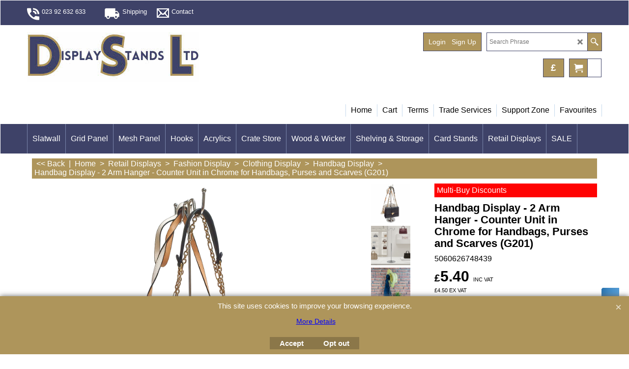

--- FILE ---
content_type: text/html
request_url: https://www.display-stands-uk.com/contents/en-uk/p843_G201.html
body_size: 28258
content:
<!doctype html>
<html xmlns:sf lang="en-GB" dir="ltr">
<head prefix="og: http://ogp.me/ns# fb: http://ogp.me/ns/fb# product: http://ogp.me/ns/product#">
<meta http-equiv="Content-Type" content="text/html; charset=utf-8" />
<meta name="viewport" content="width=device-width, initial-scale=1.0, maximum-scale=1.0" />
<style id="_acj_">body{visibility:hidden!important;}</style>
<script>if(self===top||(function(){try{return typeof(window.parent.applyColorScheme)!='undefined'||document.location.host.indexOf('samplestores.shopfactory')!=-1;}catch(e){return false;}})()){var _acj_=document.getElementById('_acj_');_acj_.parentNode.removeChild(_acj_);}else{top.location=self.location;}</script>
<style id="_cls_">#ProductLoop{opacity:0;}</style>
<script>
window.addEventListener('load',function(){setTimeout(function(){var _cls_=document.getElementById('_cls_');if(_cls_)_cls_.parentNode.removeChild(_cls_);},100);},false);
setTimeout(function(){var _cls_=document.getElementById('_cls_');if(_cls_)_cls_.parentNode.removeChild(_cls_);},5000);
</script>
<title>Handbag Display - 2 Arm Hanger - Counter Unit in Chrome for Handbags, Purses and Scarves (G201) </title>
<meta name="description" content="This Display stand is ideal for various items like, Hats, Scarf’s and Handbags. Attract more attention to items either in your shop window or counter display.     Each unit has 2 arms at the top and the height is adjustable from 46cm to 69.5cm     • Easy to assemble   • 2 hooks at the top to hang various items   • Height 69.5cm when fully opened   • Height when fully closed is 40cm   • The top of the stand is 14.5cm wide " />
<meta name="keywords" content="2 arm counter hanger, chrome, silver, hanger stand, handbag display, handbag hanger, purse display, clutch bag display, fashion, clothes, accessories, shop display, retail display, fashion outlet, stall, market" />
<meta http-equiv="expires" content="0" />
<meta name="generator" content="ShopFactory V14 www.shopfactory.com" />
<meta name="author" content="Display Stands Ltd" />
<link rel="canonical" href="https://www.display-stands-uk.com/contents/en-uk/p843_G201.html" /><meta property="og:image" content="https://www.display-stands-uk.com/contents/media/l_G201-Dressed-EA.jpg" />
<meta property="og:image" content="https://www.display-stands-uk.com/contents/media/l_G201-Dressed-EA.jpg" />
<meta property="og:type" content="product" />
<meta property="og:url" content="https://www.display-stands-uk.com/contents/en-uk/p843_G201.html" />
<meta property="og:title" content="Handbag Display - 2 Arm Hanger - Counter Unit in Chrome for Handbags, Purses and Scarves (G201)" />
<meta property="og:description" content="This Display stand is ideal for various items like, Hats, Scarf’s and Handbags. Attract more attention to items either in your shop window or counter display.     Each unit has 2 arms at the top and the height is adjustable from 46cm to 69.5cm     • Easy to assemble   • 2 hooks at the top to hang various items   • Height 69.5cm when fully opened   • Height when fully closed is 40cm   • The top of the stand is 14.5cm wide " />
<meta property="product:condition" content="new" />
<meta property="product:availability" content="instock" />
<meta property="product:ean" content="5060626748439" />
<meta property="product:sku" content="G201" />
<meta property="product:price:amount" content="5.40" />
<meta property="product:price:currency" content="GBP" />
<meta property="product:weight:value" content="0.99" />
<meta property="product:weight:units" content="kg" />
<script type="text/javascript">
/*<![CDATA[*/
function getARMID(key,getOnly){
if(getOnly){return (document.cookie.match('(?:^|;)\\s*'+key+'=([^;]*)') || ['',''])[1];}
var isNew=false,id=location.search.match('[\&\?]'+key+'=([^&]*)');
if(id){
id=id[1];
var cookid=(document.cookie.match('(?:^|;)\\s*'+key+'=([^;]*)') || ['',''])[1];
isNew=(id!=cookid);
}
if(isNew){
var date=new Date(2099,12,31);
document.cookie=key+'='+id+'; expires='+date.toGMTString()+'; path='+location.pathname.replace(new RegExp('(?:contents/)?(?:'+document.documentElement.lang=='en-GB'?'en-uk':document.documentElement.lang+'/)?[^/]*$'),'')+';';
if(typeof(parm)=='undefined')parm={};parm[key]=id;
}
return {'id':id,'new':isNew};
}
var aid=getARMID('aid');
if(aid['id']&&aid['new']){idimg=new Image();idimg.src='//santu.com/webshop/aid_tracker.cgi?aid='+aid['id'];}
/*]]>*/
</script>
<style type="text/css">
@import "../styles/website.css?lmd=46034.520220";
@import "../styles/pa_sfx-content_1.css?lmd=46034.599363";
@import "../styles/pd_sfx-base_1 (850px).css?lmd=46030.659780";
@import "../styles/index1.css?lmd=46034.520220";
@import "../styles/index2.css?lmd=46034.520220";
@import "../styles/global.css?lmd=46034.599363";
@import "../styles/global-responsive.css?lmd=46034.599363";
/*  */@import "../../shared_files/blocks/box.css?lmd=43028.440810";
@import "../../shared_files/blocks/content.css?lmd=44643.604954";
/*  *//* */
@import "../../shared_files/icomoon/style.css?lmd=44505.439884";
@import "../../shared_files/flickity.min.css?lmd=43129.446273";
</style>
<style type="text/css" id="sf-load-css"></style>
<!-- Require IcoMoon --><script>
var hasProducts=true;
var pgid='P843';
//<!--BEGIN_C78E91C8-61BA-447e-B459-F6FE529C7724-->
var LMD='';
//<!--END_C78E91C8-61BA-447e-B459-F6FE529C7724-->
</script>
<script type="text/javascript" charset="utf-8" src="../loader.js?lmd=46034.599306"></script>
<script id="__sfLoadJQuery" src="../../shared_files/jquery-1.11.1.min.js" type="text/javascript"></script>
<script type="text/javascript" src="../../shared_files/jquery.sidr.min.js?lmd=43129.446273" defer></script>
<script type="text/javascript" charset="utf-8" src="../sf.js?lmd=46034.599306" defer></script>
<script type="text/javascript" src="../../shared_files/flickity.pkgd.min.js?lmd=43129.446273" defer></script>
<script type="text/javascript" src="../../shared_files/echo.js?lmd=43152.391597" defer></script>
<!-- Require BlockEditor assets --><script>
/* SFNOTE_BEGIN:prevent script execution when in editing mode */
if(typeof(tf)!='undefined'&&(typeof(tf.isInSF)=='undefined'||!tf.isInSF())){
/* SFNOTE_END:prevent script execution when in editing mode */
(function(w,d,s,l,i){w[l]=w[l]||[];w[l].push({'gtm.start':
new Date().getTime(),event:'gtm.js'});var f=d.getElementsByTagName(s)[0],
j=d.createElement(s),dl=l!='dataLayer'?'&l='+l:'';j.async=true;j.src=
'https://www.googletagmanager.com/gtm.js?id='+i+dl;f.parentNode.insertBefore(j,f);
})(window,document,'script','dataLayer','GTM-M29XH98');
/* SFNOTE_BEGIN:prevent script execution when in editing mode */
}
/* SFNOTE_END:prevent script execution when in editing mode */
</script>
<script>
!function(f,b,e,v,n,t,s)
{if(f.fbq)return;n=f.fbq=function(){n.callMethod?
n.callMethod.apply(n,arguments):n.queue.push(arguments)};
if(!f._fbq)f._fbq=n;n.push=n;n.loaded=!0;n.version='2.0';
n.queue=[];t=b.createElement(e);t.async=!0;
t.src=v;s=b.getElementsByTagName(e)[0];
s.parentNode.insertBefore(t,s)}(window, document,'script',
'https://connect.facebook.net/en_US/fbevents.js');
fbq('init', '1743969879273959');
fbq('track', 'PageView');
</script>
<script>
fbq('track', 'ViewContent', {
content_ids: ['G201'],
content_type: 'product',
value: 5.40,
currency: 'GBP'
});
var idFBPixelEvtAdd=setInterval(function(){
if(!tf.core||!tf.core.Basket)return;
clearInterval(idFBPixelEvtAdd);
jQuery(tf.core.Basket).on('Add', function(event, itemNo, itm){
fbq('track', 'AddToCart', {
content_ids: [itemNo],
content_type: 'product',
value: itm.calc(),
currency: 'GBP'
});
});
},200);
</script>
<script type="text/javascript">
var pgidx=tf.wm.jfile(location.href).replace(/\#.*$/,'');
var _sfProductsInPage=[];
sfFilters.deptEnabled=pgid;
</script>
<meta name="optinout" />
<script type="text/template" id="tmplStamped_Widget" class="tmpl">
<div id="stamped-main-widget" data-product-id="__SRID__" data-prid="__PRID__" data-name="__NAME__" data-url="__URL__" data-image-url="__IMAGEURL__" data-description="__DESC__" data-product-sku="__SKU__"></div>
</script>
<script src="../media/providers/stamped/stamped.js?v=46034.599294" defer></script>
<script type="text/javascript" src="https://cdn1.stamped.io/files/widget.min.js" defer onload="if(window.StampedFn)StampedFn.init(StampedData);"></script>
</head>
<body class="GC41 ThemeVersion-11">
<a name="top"></a>
<iframe name="extra" id="extra" src="../extra.html" width="5" height="5" frameborder="0" border="0" unselectable="on" style="position:absolute;z-index:0;overflow:hidden;left:50%;top:50%;display:none;width:5px;height:5px;" allowtransparency="true" class="is-detailed-view"></iframe>
<div class="GC39 header mobile">
<div class="GC26 utils group">
<menu>
<div class="menu_left_col">
<li id="util_menu" class="sf-button sf-corner">
<a id="sidemap-button" href="#Sidemap" title="Menu">
<svg version="1.1" id="Layer_1" xmlns="http://www.w3.org/2000/svg" xmlns:xlink="http://www.w3.org/1999/xlink" x="0px" y="0px" viewBox="0 0 512 512" style="enable-background:new 0 0 512 512;" xml:space="preserve">
<g>
<path d="M491.318,235.318H20.682C9.26,235.318,0,244.577,0,256s9.26,20.682,20.682,20.682h470.636
c11.423,0,20.682-9.259,20.682-20.682C512,244.578,502.741,235.318,491.318,235.318z"></path>
</g>
<g>
<path d="M491.318,78.439H20.682C9.26,78.439,0,87.699,0,99.121c0,11.422,9.26,20.682,20.682,20.682h470.636
c11.423,0,20.682-9.26,20.682-20.682C512,87.699,502.741,78.439,491.318,78.439z"></path>
</g>
<g>
<path d="M491.318,392.197H20.682C9.26,392.197,0,401.456,0,412.879s9.26,20.682,20.682,20.682h470.636
c11.423,0,20.682-9.259,20.682-20.682S502.741,392.197,491.318,392.197z"></path>
</g>
</svg>
</a>
</li>
</div>
<div class="mob_logo_col">
<div class="CompanyImage"><span></span><a href="../../index.html" title="Logo">
<img width="350" height="100" src="../media/trans.gif" data-echo="../media/2024-LOGO.jpg" class="DataEchoLoaded" id="I" name="I" border="0" alt="Logo" title="Logo" hspace="0" vspace="0" align="" onmouseover="window.status='Logo';return true;" onmouseout="window.status='';return true" /></a></div>
</div>
<div id="util_group" class="right_icon_col">
<script type="text/javascript">
var idTimeoutMobileSearchHideBox=-1;
function mobileSearch(el){
clearTimeout(idTimeoutMobileSearchHideBox);
if(!el)return;
if(tf.content.document.search)tf.content.document.search.phrase.value=$(el).parents('#mobile_search').find('#phrase').val();
tf.searchPhrase=$(el).parents('#mobile_search').find('#phrase').val();
tf.utils.search_all();
}
function mobileSearchShowBox(){}
function mobileSearchHideBox(){}
</script>
<li id="mobile_cart" class="sf-button sf-corner">
<a href="#" title="My cart" onclick="location=tf.wm.url('basket.html','-',true);return false;"><i class="icon-cart"></i> <span class="GC91 MiniCartTotalItemsQuantity_Mobile" id="MiniCartTotalItemsQuantity_Mobile">0</span></a>
</li>
</div>
</menu>
</div>
<div class="search_coll">
<div id="util_searchbox" class="sf-corner">
<form id="mobile_search" name="mobile_search" onsubmit="mobileSearch(this[0]);return false;">
<input type="search" id="phrase" name="phrase" />
<span id="util_searchbox_search" class="sf-button sf-corner">
<button type="submit" title="Find" style="border:none;background-color:transparent;"><i class="icon-search2">&nbsp;</i></button>
</span>
</form>
</div>
</div>
</div>
<script type="text/javascript">
$(document).ready(function(){
if (!tf.isInSF() && !tf.isInDesigner()) $('.gallery-box a').removeAttr('onclick');
if (tf.isInSF()) {
window.Flickity.prototype._dragPointerDown= function( event, pointer ) {
this.pointerDownPoint = Unipointer.getPointerPoint( pointer );
}
}
//topbar
var $galleryTopbar = null, galleryTopbarRowItems = 0;
function SetGalleryTopbar() {
if ($galleryTopbar) $galleryTopbar.flickity('destroy');
$galleryTopbar = null;
$galleryTopbar = $('.TopBar:visible .gallery-box').flickity({
cellAlign: 'left',
freeScroll: true,
contain: true,
setGallerySize: false,
prevNextButtons: false,
pageDots: false,
imagesLoaded: true
});
$galleryTopbar.flickity('resize');
$('img', $galleryTopbar).css('opacity','');
}
// Link Image Group 1
var galleryRowItems = $('.Banner .BannerImage').length;
if (galleryRowItems >= 1) {
var $gallery = $('.Banner .gallery-box').flickity({
wrapAround: true,
autoPlay: (tf.isInSF() || galleryRowItems == 1 ? false : 5000),
draggable: galleryRowItems > 1,
freeScroll: false,
setGallerySize: false,
prevNextButtons: galleryRowItems > 1,
pageDots: false
});
function ResizeGallery() {
var wBanner = $('.Banner').width(), wAvailable = parseInt('.BannerLinkImageSizes.LinkLogo.FixedWidth') || wBanner, hAvailable = (parseInt($('.Banner .gallery-box').css('max-height','').css('max-height')) || parseInt('.BannerLinkImageSizes.LinkLogo.FixedHeight'));
var rAvailable = hAvailable / wAvailable;
var wMaxNatural = 0, hMaxNatural = 0;
$('.Banner a.BannerImage img, .Banner a.BannerImage .slide-item').each(function(){
$(this).width('');
var wNatural = parseFloat(this.naturalWidth || this.getAttribute('data-naturalwidth') || this.getAttribute('width') || $(this).width()), hNatural = parseFloat(this.naturalHeight || this.getAttribute('data-naturalheight') || this.getAttribute('height') || $(this).height());
if (wNatural >= wMaxNatural) {
if (hMaxNatural == 0 || hNatural <= hAvailable) {
wMaxNatural = wNatural;
hMaxNatural = hNatural;
}
}
});
if (wMaxNatural > 0 && hMaxNatural > 0) {
hMaxNatural = (hMaxNatural / wMaxNatural) * Math.min(wBanner, wMaxNatural);
wMaxNatural = wBanner;
}
var hMax = Math.min(hAvailable, hMaxNatural, wBanner * rAvailable);
$('.Banner .gallery-box').css({'height':'','max-height':'none'}).attr('style',($('.Banner .gallery-box').attr('style')||'')+'height:'+hMax+'px!important;');
$('.Banner .gallery-box .BannerImage').css('height','').attr('style',($('.Banner .gallery-box .BannerImage').attr('style')||'')+'height:'+hMax+'px!important;');
$('.Banner a.BannerImage img, .Banner a.BannerImage .slide-item').each(function(){
$(this).width($(this).width() > wBanner ? '100%' : $(this).width());
});
if ($gallery) $gallery.flickity('resize');
}
$('.Banner .BannerImage img').off('load imageLoaded.flickity').on('load imageLoaded.flickity', ResizeGallery);
$(window).on('load resize', ResizeGallery);
if (galleryRowItems > 1) {
$('.Banner .BannerImage').each(function(i, item){
var clsname = i == 0 ? "button selected" : "button";
$('.Banner .gallery-buttons').append('<span class="'+clsname+'">&nbsp;</span>');
});
// Flickity instance
var flkty = $gallery.data('flickity');
var $cellButtonGroup = $('.Banner .gallery-buttons');
var $cellButtons = $cellButtonGroup.find('.button');
// update selected cellButtons
$gallery.on( 'cellSelect', function() {
$cellButtons.filter('.selected').removeClass('selected');
$cellButtons.eq( flkty.selectedIndex ).addClass('selected');
});
// select cell on button click
$cellButtonGroup.on( 'click', '.button', function() {
var index = $(this).index();
$gallery.flickity( 'select', index );
});
}
}
function galleryGetRowItems(outerSelector, itemSelector) {
var w = 0, wOuter = $(outerSelector).width() - 1, items = 0;
$(outerSelector)
.find(itemSelector).each(function(){
w += $(this).outerWidth(true);
items++;
var margin = ($(this).outerWidth(true) - $(this).outerWidth());
if (w - margin + 1 >= wOuter) return false;
})
;
return items;
}
//top
var $gallery1 = null, gallery1RowItems = 3;
function SetGallery1() {
$gallery1 = $('.PageLinkBoxWrapper .gallery-box').flickity({
cellAlign: 'left',
wrapAround: true,
freeScroll: true,
setGallerySize: false,
prevNextButtons: false,
pageDots: false
});
$gallery1.flickity('resize');
$('.PageLinkBoxWrapper .gallery-action').removeClass('hide');
}
$('.PageLinkBoxWrapper .icon-arrow-left3').on( 'click', function() {
$gallery1.flickity('previous');
if ($(window).width() > 619) {
for (var n = 1; n < gallery1RowItems; n++) {
$gallery1.flickity('previous');
}
}
});
$('.PageLinkBoxWrapper .icon-arrow-right3').on( 'click', function() {
$gallery1.flickity('next');
if ($(window).width() > 619) {
for (var n = 1; n < gallery1RowItems; n++) {
$gallery1.flickity('next');
}
}
});
if ($(window).width() > 619) {
if ($('.PageLinkBoxWrapper .PageLinkBoxItem').length > gallery1RowItems)  SetGallery1();
}
else {
if ($('.PageLinkBoxWrapper .PageLinkBoxItem').length > 1) SetGallery1();
}
//bottom
var $gallery2 = null, gallery2RowItems = 3;
function SetGallery2() {
$gallery2 = $('.BannerBottomWrapper .gallery-box').flickity({
cellAlign: 'left',
wrapAround: true,
freeScroll: true,
setGallerySize: false,
prevNextButtons: false,
pageDots: false
});
$gallery2.flickity('resize');
$('.BannerBottomWrapper .gallery-action').removeClass('hide');
}
$('.BannerBottomWrapper .icon-arrow-left3').on( 'click', function() {
$gallery2.flickity('previous');
if ($(window).width() > 619) {
for (var n = 1; n < gallery2RowItems; n++) {
$gallery2.flickity('previous');
}
}
});
$('.BannerBottomWrapper .icon-arrow-right3').on( 'click', function() {
$gallery2.flickity('next');
if ($(window).width() > 619) {
for (var n = 1; n < gallery2RowItems; n++) {
$gallery2.flickity('next');
}
}
});
if ($(window).width() > 619) {
if ($('.BannerBottomWrapper .BannerBottomItem').length > gallery2RowItems)  SetGallery2();
}
else {
if ($('.BannerBottomWrapper .BannerBottomItem').length > 1) SetGallery2();
}
//resize
$(window).resize(function(){
if ($(window).width() > 619) {
if ($gallery1 != null && $('.PageLinkBoxWrapper .PageLinkBoxItem').length <= gallery1RowItems)  {
$('.PageLinkBoxWrapper .gallery-action').addClass('hide');
$gallery1.flickity('destroy');
$gallery1 = null;
}
if ($gallery2 != null && $('.BannerBottomWrapper .BannerBottomItem').length <= gallery2RowItems) {
$('.BannerBottomWrapper .gallery-action').addClass('hide');
$gallery2.flickity('destroy');
$gallery2 = null;
}
}
else {
if ($gallery1 == null && $('.PageLinkBoxWrapper .PageLinkBoxItem').length > 1)  SetGallery1();
if ($gallery2 == null && $('.BannerBottomWrapper .BannerBottomItem').length > 1)  SetGallery2();
}
if (tf.isMobile && $('.header.mobile > .TopBar').length == 0) {
if ($galleryTopbar) $galleryTopbar.flickity('destroy');
$galleryTopbar = null;
$('#WebSite .TopBar').clone(true).attr('id', $('#WebSite .TopBar').attr('id')+'Clone').prependTo('.header.mobile');
(function waitForMobileUtils() {
if (!tf.utils || !tf.utils.showMobileUtils) { setTimeout(waitForMobileUtils, 200); return; }
tf.utils.showMobileUtils();
})();
}
else if (!tf.isMobile) {
if ($galleryTopbar) $galleryTopbar.flickity('destroy');
$galleryTopbar = null;
$('.header.mobile > .TopBar').remove();
}
galleryTopbarRowItems = 0;
$('.TopBar:visible .CustomNavBox').each(function(){ galleryTopbarRowItems += $(this).outerWidth(true); })
if ($galleryTopbar != null && $('.TopBar:visible .gallery-box').width() >= galleryTopbarRowItems) {
$galleryTopbar.flickity('destroy');
$galleryTopbar = null;
}
else if ($('.TopBar:visible .gallery-box').width() < galleryTopbarRowItems) SetGalleryTopbar();
});
$(window).trigger('resize');
});
</script>
<div class="WebSiteHtmlCodeTop" ID="WebSiteHtmlCodeTop-HC43">
<script async src="https://www.googletagmanager.com/gtag/js?id=G-507KR2Q2ZY"></script>
<script>
/* SFNOTE_BEGIN:prevent script execution when in editing mode */
if(typeof(tf)!='undefined'&&(typeof(tf.isInSF)=='undefined'||!tf.isInSF())){
/* SFNOTE_END:prevent script execution when in editing mode */
window.dataLayer = window.dataLayer || [];
function gtag(){dataLayer.push(arguments);}
gtag('js', new Date());
gtag('config', 'G-507KR2Q2ZY');
gtag('event', 'purchase', {<ecommerce_parameters>});
gtag('event', 'add_to_cart', {<ecommerce_parameters>});
gtag('event', 'view_item', {<ecommerce_parameters>});
gtag('event', 'begin_checkout', {<ecommerce_parameters>});
/* SFNOTE_BEGIN:prevent script execution when in editing mode */
}
/* SFNOTE_END:prevent script execution when in editing mode */
</script>
</div>
<div class="WebSiteHtmlCodeTop" ID="WebSiteHtmlCodeTop-HC42">
<script>
/* SFNOTE_BEGIN:prevent script execution when in editing mode */
if(typeof(tf)!='undefined'&&(typeof(tf.isInSF)=='undefined'||!tf.isInSF())){
/* SFNOTE_END:prevent script execution when in editing mode */
!function(f,b,e,v,n,t,s)
{if(f.fbq)return;n=f.fbq=function(){n.callMethod?
n.callMethod.apply(n,arguments):n.queue.push(arguments)};
if(!f._fbq)f._fbq=n;n.push=n;n.loaded=!0;n.version='2.0';
n.queue=[];t=b.createElement(e);t.async=!0;
t.src=v;s=b.getElementsByTagName(e)[0];
s.parentNode.insertBefore(t,s)}(window, document,'script',
'https://connect.facebook.net/en_US/fbevents.js');
fbq('init', '1743969879273959');
fbq('track', 'PageView');
fbq('track', 'Purchase', { value:2.50, currency: 'GBP'});
/* SFNOTE_BEGIN:prevent script execution when in editing mode */
}
/* SFNOTE_END:prevent script execution when in editing mode */
</script>
<noscript><img height="1" width="1" style="display:none"
src="https://www.facebook.com/tr?id=1743969879273959&ev=PageView&noscript=1"
/></noscript>
</div>
<div id="WebSite" class="GC38">
<div id="WebSiteHeader" class="GC39 LayoutObject">
<div id="WebSiteHeaderInner" class="WebSiteHeaderInner">
<div id="TopBar" class="GC89 TopBar">
<div id="TopBarDesign" class="GC89 TopBarDesign"></div>
<div id="CustomNav-D-45" class="CustomNav">
<div class="gallery-box">
<a class="">
<div class="CustomNavBox" title="" id="CustomNavImage-D-45LD44">
<img id="D-45LD44" data-echo="../media/n_callw.png" class="CustomNavImage" height="50" alt="023 92 632 633" border="0">
<div class="CustomNavInfo">
<div class="GC69 CustomNavTitle" ID="CustomNavTitle-D-45LD44">023 92 632 633</div>
</div>
</div>
</a>
<a target="" href="d180_Free_Shipping.html" class="" id="">
<div class="CustomNavBox" title="" id="CustomNavImage-D-45LD45">
<img id="D-45LD45" data-echo="../media/n_shippingw.png" class="CustomNavImage" height="50" alt="Shipping" border="0">
<div class="CustomNavInfo">
<div class="GC69 CustomNavTitle" ID="CustomNavTitle-D-45LD45">Shipping</div>
</div>
</div>
</a>
<a target="" href="contactus.html" class="" id="">
<div class="CustomNavBox" title="" id="CustomNavImage-D-45LD46">
<img id="D-45LD46" data-echo="../media/n_contactw.png" class="CustomNavImage" height="25" alt="Contact " border="0">
<div class="CustomNavInfo">
<div class="GC69 CustomNavTitle" ID="CustomNavTitle-D-45LD46">Contact </div>
</div>
</div>
</a>
</div>
</div>
</div>
<div id="DesignImage1">
<div class="header-left">
<div id="CompanyImage" class="">
<a href="../../index.html" title="Logo">
<img width="350" height="100" src="../media/trans.gif" data-echo="../media/2024-LOGO.jpg" class="DataEchoLoaded" id="I" name="I" border="0" alt="Logo" title="Logo" hspace="0" vspace="0" align="" onmouseover="window.status='Logo';return true;" onmouseout="window.status='';return true" />
</a>
</div>
<h2 id="SiteSlogan" class="GC42">The Solution to EVERY Display</h2>
</div>
<div class="header-right">
<div id="Search" class="GC48">
<form name="search">
<input class="GC22 SearchTextField" type="text" id="phrase" name="phrase" size="12" maxlength="40" placeholder="Search Phrase" />
<a class="GC48 icon-search2 SearchButton" title="Find" href="#"></a>
<a class="GC48 icon-zoom-in2 SearchButton SearchButtonAdvanced" title="Advanced Search" href="#"></a>
</form>
</div>
<div id="Login" class="GC64 desktop tablet">
<script type="text/javascript">function drf(){if(tf.utils && !isInSFClassic()){specialLoading=true;tf.utils.displayResellerForm();}else setTimeout('drf()',250);}drf();</script>
<div id="ResellerForm" class="LoginSignUpLink"></div>
</div>
<div class="rightBottom">
<div id="MiniCart" class="GC22">
<div id="MiniCartTotal" class="MiniCartTotal">
<a href="#" class="MiniCartLink MiniCartInner" title="My cart">
<i class="GC14 sf-corner icon-cart MiniCartDesignImage1"></i>
<span class="GC14 MiniCartTotalItemsQuantity sf-corner">0</span><!--
<span class="MiniCartTotalAmount"></span>
<span class="MiniCartTotalSummary"></span>
<span class="MiniCartTotalItemsQuantity"></span>
<span class="MiniCartTotalTotalText"></span>
<span class="MiniCartTotalPlusExpenses"></span>
<span class="MiniCartTotalPlusExpensesText"></span>
<span class="MiniCartTotalList"></span>
-->
</a>
</div>
</div>
<div id="SwitchCurrency">
<a href="#" class="SwitchCurrencyLink" title="Pick your currency">
<i id="currencySymbol" class="GC14 currencySymbol"></i>
<script type="text/javascript">
function SwitchCurrencyLink_ShowSymbol() {
if (!tf.bskLoaded) setTimeout(SwitchCurrencyLink_ShowSymbol, 500);
$('.SwitchCurrencyLink #currencySymbol').html(tf.currentCurrency.abbrev);
}
SwitchCurrencyLink_ShowSymbol();
</script>
</a>
</div>
</div>
</div>
<div id="Index1-spacer">
<div id="Index1" class="GC2 Index1">
<script src="../../shared_files/jquery.menu-aim.js" defer="true"></script>
<script src="../../shared_files/jquery.megamenu.js" defer="true"></script>
<script type="text/javascript">
$(function(){
$('.Index1').on('load', function(){
var idxNum = $(this).attr('class').replace(/.*Index(\d+).*/,'$1');
var GCNum = [
{'top':'GC28', 'tophover':'GC29', 'sub':'GC30', 'subhover':'GC31'},
{'top':'GC32', 'tophover':'GC33', 'sub':'GC34', 'subhover':'GC35'}
][idxNum-1];
$('.idx'+idxNum+'Submenu').empty();
var $branch = $('[id^=idx][id$='+tf.pgid+'] + ul', $(this)).clone(true, true);
if ($branch.length > 0) {
var $subpageNavigation = $('#idxSubpageNavigationAlt');
if ($subpageNavigation.length == 0) {
$subpageNavigation = $('#idxSubpageNavigation');
if ($subpageNavigation.length == 0) $subpageNavigation = $('<div id="idxSubpageNavigation"></div>');
var placed = false, $placement = $('.PageTitle');
if ($placement.length > 0) {
$placement.after($subpageNavigation);
if ($('.PageImage ~ .PageTitle + #idxSubpageNavigation').length == 1) $('.PageImage').insertAfter('#idxSubpageNavigation');
placed = true;
}
if (!placed) {
var selectors = ['.PageIntroduction', '.PageDescription'];
for (var n = 0; n < selectors.length; n++) {
$placement = $(selectors[n]);
if ($placement.length > 0) {
$placement.before($subpageNavigation);
if ($('.PageImage ~ #idxSubpageNavigation + '+selectors[n]).length == 1) $('.PageImage').insertAfter('#idxSubpageNavigation');
placed = true;
break;
}
}
}
if (!placed) {
var selectors = ['#PageContainer1', '#PageContainer11'];
for (var n = 0; n < selectors.length; n++) {
$placement = $(selectors[n]);
if ($placement.length > 0) {
$placement.append($subpageNavigation);
break;
}
}
}
}
$subpageNavigation
.width('auto')
.removeClass('GC28 GC32')
.append('<div class="idx'+idxNum+'Submenu" data-toplevelid="undefined"><i class="icon-spinner2 icon-fa-spin"></i></div>');
$branch.find('> li > ul, i[class*=icon-], li.see-all').remove();
$branch.find('> li')
.on('mouseover', function(){tf.navOvr(this, '', GCNum['subhover']);if(tf.autoText)tf.autoText.localApply(this.parentNode);})
.on('mouseout', function(){tf.navOut(this, '', GCNum['sub']);if(tf.autoText)tf.autoText.localApply(this.parentNode);})
.addClass('idx'+idxNum+'Sub')
.find('> a')
.on('mouseover', function(){tf.navOvr(this, '', '');})
.on('mouseout', function(){tf.navOut(this, '', '');})
.addClass('idx'+idxNum+'Sub')
;
var mh = 0;
$branch.find('> li > a > img').each(function(){
var hasImg = !!$(this).attr('src');
if (!hasImg) $(this).hide();
mh = Math.max(mh, $(this).css('max-height'));
});
var prop = (mh ? 'height:'+mh+'px;' : '');
$branch.find('> li > a').each(function(){
if ($(this).find('> img').length > 0) $(this).find('> img').wrap('<div class="SubPageNavigationImageContainer" style="'+prop+'"></div>');
else $(this).prepend('<div class="SubPageNavigationImageContainer"><span></span></div>');
$(this).addClass('SubPageNavigationBox').find('> span').addClass('SubPageNavigationTitle').wrap('<div class="SubPageNavigationTitleContainer"></div>');
});
$('.idx'+idxNum+'Submenu').empty().append($branch);
$(window).on('load resize', function () {
var $container = $('.idx'+idxNum+'Submenu > ul'), $items = $('li', $container);
var outerSpace = $items.outerWidth(true) - $items.width();
var maxAvailableWidth = $container.css('width','auto').width();
var maxColumns = 8, itemMaxWidth = 260, w = 0;
for (var n = 1; n <= maxColumns; n++) {
w = parseInt((maxAvailableWidth / n) - outerSpace);
if (w <= itemMaxWidth) break;
}
$items.width(w);
$container.width((w + outerSpace) * Math.min(n, $items.length));
if(tf.echo)tf.echo.render();
});
$(window).trigger('resize');
}
$('img', $(this)).remove();
$('> ul[class*=idx]', $(this))
.sfMegaMenu({
'submenuDirection':'below',
'layout':'base',
'showImages':false,
'iconOpenRight':'icon-arrow-right3',
'iconOpenDown':'icon-arrow-down3',
'iconNoImage':'icon-image',
'iconPin':'icon-pushpin',
'idxNum':idxNum,
'onLoad':function() {
var $idxSlider = $('#Index1 > .idx1List');
$('> li', $idxSlider).last().clone().appendTo($idxSlider).children().remove();
function setIdxSlider() {
$idxSlider.parent().width('100%').css('float','none');
$idxSlider
.on('cellSelect', function(){
var flkty = $(this).data('flickity');
if (flkty) {
if (flkty.selectedIndex == $(this).data('selectedIndex')) return;
if ($(this).data('translateX') == $('.flickity-slider', this).css('transform')) {
if (flkty.selectedIndex > $(this).data('selectedIndex')) flkty.selectedIndex = $(this).data('selectedIndex');
else if (flkty.selectedIndex < $(this).data('selectedIndex')) flkty.selectedIndex--;
}
$(this).data({'selectedIndex':flkty.selectedIndex, 'translateX':$('.flickity-slider', this).css('transform')});
}
})
.on('settle', function(){
var $last = $('.flickity-slider > li', this).last(), shifted = $('.flickity-slider', this).css('transform').match(/matrix\((.+)\)/) || $('.flickity-slider', this).css('transform').match(/matrix3d\((.+)\)/), shiftedpx = 0;
if (shifted && shifted.length > 1) shiftedpx = parseFloat((shifted[1].split(', ')[12]) || (shifted[1].split(', ')[4]));
if (parseFloat($last.css('left')) + $last.outerWidth(true) <= $('.flickity-slider', this).width() + Math.abs(shiftedpx)) $('.next', this).attr('disabled', 'disabled');
else $('.next', this).removeAttr('disabled');
})
.flickity({
cellAlign: 'left',
contain: true,
wrapAround: false,
autoPlay: false,
draggable: true,
freeScroll: true,
setGallerySize: false,
prevNextButtons: true,
pageDots: false,
percentPosition: false
})
.flickity('resize')
.find('.flickity-viewport')
.find('.flickity-slider').addClass('idx1List')
.end()
.parentsUntil('[id^=WebSite]').each(function(){
var zIndex = $(this).css('z-index');
if (zIndex == 'auto' || parseInt(zIndex) <= 0) $(this).css('z-index', idxNum == 2 ? 1000 : 1001);
})
;
}
function unsetIdxSlider() {
if ($idxSlider.hasClass('flickity-enabled')) {
$idxSlider
.flickity('destroy')
;
}
$idxSlider.parent().css({'float':''});
}
$(window).on('resize', function () {
unsetIdxSlider(); $idxSlider.parent().css({'width':'', 'float':'none'});
if ($('#WebSite').width() > 619) {
var w = 0, wContainer = ($idxSlider.parent().outerWidth(true)||$idxSlider.outerWidth(true))+1;
$('> li, .flickity-slider > li', $idxSlider).each(function(){ w += $(this).outerWidth(true); $(this).css('height',''); if($(this).outerHeight()>0)$(this).outerHeight($(this).outerHeight()); });
if (w-1 > wContainer) {
setIdxSlider();
$idxSlider.flickity('resize');
setTimeout(function(){$idxSlider.flickity('reposition');}, 200);
}
else if (w < wContainer) unsetIdxSlider();
}
});
$(window).trigger('resize');
}
})
.parent().find('.idx1List > li > a > span').addClass('vcenter');
});
});
</script>
<script type="text/javascript">equalHeightClass.push('SubPageNavigationImageContainer');</script>
<script type="text/javascript">equalHeightClass.push('SubPageNavigationTitleContainer');</script>
<script type="text/javascript">equalHeightClass.push('SubPageNavigationBox');</script>
<!--
Version tag, please don't remove
$Revision: 46130 $
$HeadURL: svn://localhost/ShopFactory/branches/V14_60/bin/SFXTemplates/Index/Horizontal/SFX-BASE_1/toplevel.html $
-->
<i class="icon-spinner2 icon-fa-spin"></i>
<script type="text/javascript">
jQuery(document).ready(function(){
jQuery('.Index1').load(tf.wm.url('d-34.html','-',true)+' ',function(){
if(tf.isEntryPage){
jQuery('.Index1 a[href]').not('a[href^=http]').each(function(){
if(this.id.match(/D-2$/)) this.href=tf.wm.url((tf.lang==tf.baseLang?'../../':'../../'+tf.lang+'/')+this.href.replace(/.*\//,''),'-');
else this.href=tf.wm.url(this.href.replace(/.*\//,''),'-',true);
});
jQuery('.Index1 a img[src]').each(function(){jQuery(this).attr('src', jQuery(this).attr('src').replace(/\.\.\/media\//g,(tf.lang!=tf.baseLang?'../':'')+'contents/media/'));if(jQuery(this).data('echo'))jQuery(this).attr('data-echo', jQuery(this).data('echo').replace(/\.\.\/media\//g,(tf.lang!=tf.baseLang?'../':'')+'contents/media/'));});
} else {
jQuery('.Index1 a[href]').not('a[href^=http]').each(function(){
if(this.id.match(/D-2$/)) {
this.href=tf.wm.url((tf.lang==tf.baseLang?'../../':'../../'+tf.lang+'/')+this.href.replace(/.*\//,''),'-');
}
});
}
jQuery('.Index1').trigger('load');
});
jQuery('#CompanyImage a[href], .CompanyImage a[href]').not('a[href^=http]').each(function(){
var href = this.href.replace(/.*\//,'');
if(tf.isEntryPage) this.href=tf.wm.url((tf.lang==tf.baseLang?'../../':'../../'+tf.lang+'/')+href,'-');
else this.href=tf.wm.url((tf.lang==tf.baseLang?'../../':'../../'+tf.lang+'/')+href,'-');
});
});
</script>
</div><div id="idx1Sentinel"></div>
</div>
</div>
<div id="DesignImage3">
<span class="GC32"></span>
<div id="Index2" class="GC32 Index2">
<script src="../../shared_files/jquery.menu-aim.js" defer="true"></script>
<script src="../../shared_files/jquery.megamenu.js" defer="true"></script>
<script type="text/javascript">
$(function(){
$('.Index2').on('load', function(){
var idxNum = $(this).attr('class').replace(/.*Index(\d+).*/,'$1');
var GCNum = [
{'top':'GC28', 'tophover':'GC29', 'sub':'GC30', 'subhover':'GC31'},
{'top':'GC32', 'tophover':'GC33', 'sub':'GC34', 'subhover':'GC35'}
][idxNum-1];
$('.idx'+idxNum+'Submenu').empty();
var $branch = $('[id^=idx][id$='+tf.pgid+'] + ul', $(this)).clone(true, true);
if ($branch.length > 0) {
var $subpageNavigation = $('#idxSubpageNavigationAlt');
if ($subpageNavigation.length == 0) {
$subpageNavigation = $('#idxSubpageNavigation');
if ($subpageNavigation.length == 0) $subpageNavigation = $('<div id="idxSubpageNavigation"></div>');
var placed = false, $placement = $('.PageDescription');
if ($placement.length > 0) {
$placement.after($subpageNavigation);
placed = true;
}
if (!placed) {
$placement = $('.PageIntroduction');
if ($placement.length > 0) {
$placement.after($subpageNavigation);
if ($('.PageImage ~ #idxSubpageNavigation + .PageIntroduction').length == 1) $('.PageImage').insertAfter('#idxSubpageNavigation');
placed = true;
}
}
if (!placed) {
$placement = $('.PageTitle');
if ($placement.length > 0) {
$placement.after($subpageNavigation);
if ($('.PageImage ~ .PageTitle + #idxSubpageNavigation').length == 1) $('.PageImage').insertAfter('#idxSubpageNavigation');
placed = true;
}
}
if (!placed) {
var selectors = ['#PageContainer1', '#PageContainer11'];
for (var n = 0; n < selectors.length; n++) {
$placement = $(selectors[n]);
if ($placement.length > 0) {
$placement.append($subpageNavigation);
break;
}
}
}
}
$subpageNavigation
.width('auto')
.removeClass('GC28 GC32')
.append('<div class="idx'+idxNum+'Submenu" data-toplevelid="undefined"><i class="icon-spinner2 icon-fa-spin"></i></div>');
$branch.find('> li > ul, i[class*=icon-], li.see-all').remove();
$branch.find('> li')
.on('mouseover', function(){tf.navOvr(this, '', GCNum['subhover']);if(tf.autoText)tf.autoText.localApply(this.parentNode);})
.on('mouseout', function(){tf.navOut(this, '', GCNum['sub']);if(tf.autoText)tf.autoText.localApply(this.parentNode);})
.addClass('idx'+idxNum+'Sub')
.find('> a')
.on('mouseover', function(){tf.navOvr(this, '', '');})
.on('mouseout', function(){tf.navOut(this, '', '');})
.addClass('idx'+idxNum+'Sub')
;
var mh = 0;
$branch.find('> li > a > img').each(function(){
var hasImg = !!$(this).attr('src');
if (!hasImg) $(this).hide();
mh = Math.max(mh, $(this).css('max-height'));
});
var prop = (mh ? 'height:'+mh+'px;' : '');
$branch.find('> li > a').each(function(){
if ($(this).find('> img').length > 0) $(this).find('> img').wrap('<div class="SubPageNavigationImageContainer" style="'+prop+'"></div>');
else $(this).prepend('<div class="SubPageNavigationImageContainer"><span></span></div>');
$(this).addClass('SubPageNavigationBox').find('> span').addClass('SubPageNavigationTitle').wrap('<div class="SubPageNavigationTitleContainer"></div>');
});
$('.idx'+idxNum+'Submenu').empty().append($branch);
$(window).on('load resize', function () {
var $container = $('.idx'+idxNum+'Submenu > ul'), $items = $('li', $container);
var outerSpace = $items.outerWidth(true) - $items.width();
var maxAvailableWidth = $container.css('width','auto').width();
var maxColumns = 8, itemMaxWidth = 260, w = 0;
for (var n = 1; n <= maxColumns; n++) {
w = parseInt((maxAvailableWidth / n) - outerSpace);
if (w <= itemMaxWidth) break;
}
$items.width(w);
$container.width((w + outerSpace) * Math.min(n, $items.length));
if(tf.echo)tf.echo.render();
});
$(window).trigger('resize');
}
$('> ul[class*=idx]',$(this))
.sfMegaMenu({
'submenuDirection':'below',
'layout':'base',
'showImages':1,
'iconOpenRight':'icon-arrow-right3',
'iconOpenDown':'icon-arrow-down3',
'iconNoImage':'icon-image',
'iconPin':'icon-pushpin',
'idxNum':idxNum,
'onLoad':function() {
var $idxSlider = $('#Index2 > .idx2List');
$('> li', $idxSlider).last().clone().appendTo($idxSlider).children().remove();
function setIdxSlider() {
$idxSlider.parent().width('100%').css('float','none');
$idxSlider
.on('cellSelect', function(){
var flkty = $(this).data('flickity');
if (flkty) {
if (flkty.selectedIndex == $(this).data('selectedIndex')) return;
if ($(this).data('translateX') == $('.flickity-slider', this).css('transform')) {
if (flkty.selectedIndex > $(this).data('selectedIndex')) flkty.selectedIndex = $(this).data('selectedIndex');
else if (flkty.selectedIndex < $(this).data('selectedIndex')) flkty.selectedIndex--;
}
$(this).data({'selectedIndex':flkty.selectedIndex, 'translateX':$('.flickity-slider', this).css('transform')});
}
})
.on('settle', function(){
var $last = $('.flickity-slider > li', this).last(), shifted = $('.flickity-slider', this).css('transform').match(/matrix\((.+)\)/) || $('.flickity-slider', this).css('transform').match(/matrix3d\((.+)\)/), shiftedpx = 0;
if (shifted && shifted.length > 1) shiftedpx = parseFloat((shifted[1].split(', ')[12]) || (shifted[1].split(', ')[4]));
if (parseFloat($last.css('left')) + $last.outerWidth(true) <= $('.flickity-slider', this).width() + Math.abs(shiftedpx)) $('.next', this).attr('disabled', 'disabled');
else $('.next', this).removeAttr('disabled');
})
.flickity({
cellAlign: 'left',
contain: true,
wrapAround: false,
autoPlay: false,
draggable: true,
freeScroll: true,
setGallerySize: false,
prevNextButtons: true,
pageDots: false,
percentPosition: false
})
.flickity('resize')
.find('.flickity-viewport')
.find('.flickity-slider').addClass('idx2List')
.end()
.parentsUntil('[id^=WebSite]').each(function(){
var zIndex = $(this).css('z-index');
if (zIndex == 'auto' || parseInt(zIndex) <= 0) $(this).css('z-index', idxNum == 2 ? 1000 : 1001);
})
;
}
function unsetIdxSlider() {
if ($idxSlider.hasClass('flickity-enabled')) {
$idxSlider
.flickity('destroy')
;
}
$idxSlider.parent().css({'float':''});
}
$(window).on('resize', function () {
unsetIdxSlider(); $idxSlider.parent().css({'width':'', 'float':'none'});
if ($('#WebSite').width() > 619) {
var w = 0, wContainer = ($idxSlider.parent().outerWidth(true)||$idxSlider.outerWidth(true))+1;
$('> li, .flickity-slider > li', $idxSlider).each(function(){ w += $(this).outerWidth(true); $(this).css('height',''); if($(this).outerHeight()>0)$(this).outerHeight($(this).outerHeight()); });
if (w-1 > wContainer) {
setIdxSlider();
$idxSlider.flickity('resize');
setTimeout(function(){$idxSlider.flickity('reposition');}, 200);
}
else if (w < wContainer) unsetIdxSlider();
}
});
$(window).trigger('resize');
}
})
.find('> li > a > .thumbnail-inner, > li > a > img').remove()
.end()
.parent().find('.idx2List > li > a > span').addClass('vcenter');
});
});
</script>
<script type="text/javascript">equalHeightClass.push('SubPageNavigationImageContainer');</script>
<script type="text/javascript">equalHeightClass.push('SubPageNavigationTitleContainer');</script>
<script type="text/javascript">equalHeightClass.push('SubPageNavigationBox');</script>
<!--
Version tag, please don't remove
$Revision: 46130 $
$HeadURL: svn://localhost/ShopFactory/branches/V14_60/bin/SFXTemplates/Index/Horizontal/SFX-BASEPIX_1b/toplevel.html $
-->
<i class="icon-spinner2 icon-fa-spin"></i>
<script type="text/javascript">
jQuery(document).ready(function(){
jQuery('.Index2').load(tf.wm.url('d-33.html','-',true)+' ',function(){
if(tf.isEntryPage){
jQuery('.Index2 a[href]').not('a[href^=http]').each(function(){
if(this.id.match(/D-2$/)) this.href=tf.wm.url((tf.lang==tf.baseLang?'../../':'../../'+tf.lang+'/')+this.href.replace(/.*\//,''),'-');
else this.href=tf.wm.url(this.href.replace(/.*\//,''),'-',true);
});
jQuery('.Index2 a img[src]').each(function(){jQuery(this).attr('src', jQuery(this).attr('src').replace(/\.\.\/media\//g,(tf.lang!=tf.baseLang?'../':'')+'contents/media/'));if(jQuery(this).data('echo'))jQuery(this).attr('data-echo', jQuery(this).data('echo').replace(/\.\.\/media\//g,(tf.lang!=tf.baseLang?'../':'')+'contents/media/'));});
} else {
jQuery('.Index2 a[href]').not('a[href^=http]').each(function(){
if(this.id.match(/D-2$/)) {
this.href=tf.wm.url((tf.lang==tf.baseLang?'../../':'../../'+tf.lang+'/')+this.href.replace(/.*\//,''),'-');
}
});
}
jQuery('.Index2 #idx2D-2').parent('li').remove();
jQuery('.Index2').trigger('load');
});
});
</script>
</div><div id="idx2Sentinel"></div>
</div>
</div>
</div>
<div id="WebSiteContent" class="GC1">
<div id="idxSubpageNavigation" class="GC22 EqualHeight"></div>
<div id="Content" class="GC22 ContentBody">
<div itemtype="http://schema.org/BreadcrumbList" class="GC6 Breadcrumbs" itemscope="" ID="Breadcrumbs-P843">
<div class="BreadcrumbsTrail">
<script type="text/javascript">
addEvent('onunload',function(){tf.nametag.add('pgidxFrom',tf.pgidx);return true;});
</script>
<a href="d372_Handbag-Display.html#p843" onclick="cancelBuble(event);if(tf.isInDesigner()){history.back();return false;}var backURL=tf.moreHistory.pop(tf.pgidx);if(backURL)location=(backURL.indexOf(tf.enterFilename)==0?'../../':'')+backURL;else{if(tf.moreHistory._stack.length==0)return true;else history.back();}return false;"><span class="LayoutObject" id="BackLink">&nbsp;&lt;&lt; Back&nbsp;</span></a>
|&nbsp;
<nobr itemprop="itemListElement" itemscope itemtype="http://schema.org/ListItem">
<a href="../../index.html" title="Home " itemprop="item">
<span itemprop="name">Home </span><meta itemprop="position" content="0" />
&nbsp;&gt;&nbsp;
</a>
</nobr>
<nobr itemprop="itemListElement" itemscope itemtype="http://schema.org/ListItem">
<a href="d265_Retail_Systems.html" title="Retail Displays" itemprop="item">
<span itemprop="name">Retail Displays</span><meta itemprop="position" content="1" />
&nbsp;&gt;&nbsp;
</a>
</nobr>
<nobr itemprop="itemListElement" itemscope itemtype="http://schema.org/ListItem">
<a href="d266_Fashion_Display.html" title="Fashion Display" itemprop="item">
<span itemprop="name">Fashion Display</span><meta itemprop="position" content="2" />
&nbsp;&gt;&nbsp;
</a>
</nobr>
<nobr itemprop="itemListElement" itemscope itemtype="http://schema.org/ListItem">
<a href="d24_garment_stands.html" title="Clothing Display" itemprop="item">
<span itemprop="name">Clothing Display</span><meta itemprop="position" content="3" />
&nbsp;&gt;&nbsp;
</a>
</nobr>
<nobr itemprop="itemListElement" itemscope itemtype="http://schema.org/ListItem">
<a href="d372_Handbag-Display.html" title="Handbag Display" itemprop="item">
<span itemprop="name">Handbag Display</span><meta itemprop="position" content="4" />
&nbsp;&gt;&nbsp;
</a>
</nobr>
<nobr itemprop="itemListElement" itemscope itemtype="http://schema.org/ListItem" style="display:none;">
<a href="p843_G201.html" title="Handbag Display - 2 Arm Hanger - Counter Unit in Chrome for Handbags, Purses and Scarves (G201)" itemprop="item">
<span itemprop="name">Handbag Display - 2 Arm Hanger - Counter Unit in Chrome for Handbags, Purses and Scarves (G201)</span><meta itemprop="position" content="5" />
</a>
</nobr>
<style>.Breadcrumbs nobr {display:inline;}</style>
<nobr><span>Handbag Display - 2 Arm Hanger - Counter Unit in Chrome for Handbags, Purses and Scarves (G201)</span></nobr>
</div>
</div>
<div id="PageContainer11" class="EqualHeight_PageContainer1">
<!-- Page elements are kept in this div so the if statement above may
make room for PageLinkBox -->
<div id="PageContainer1" class="EqualHeight_PageContainer1">
</div>
</div>
<script type="text/javascript">tf.lastpage=tf.wm?tf.wm.jfile(location.href):'';tf.nametag.add('lastpage',tf.lastpage);tf.lastdeptpage=tf.wm?tf.wm.jfile(location.href):'';tf.nametag.add('lastdeptpage',tf.lastdeptpage);</script>
<script type="text/javascript">
/*<![CDATA[*/
function mfw(){var a='<div style="line-height:0.01em;height:0;overflow-y:hidden;">';for(var n=0;n<20;n++)a+='&lt;!-- MakeFullWidth'+n+' --&gt;';a+='</div>';dw(a);}
var jsloaded=false,opt=[];
function add_opt(id,name,title,type,opttype,combine){opt[opt.length]=[id,name.replace(/&nbsp;/g,''),title.replace(/&nbsp;/g,''),type,opttype,combine];}
var sfAddRef=[];
function getAddDiv(){return gl('sfLightBox');}
function sfAddPop(name,isLang){if(!isInSF()&&tf.utils){if(!name)name='pconfirm'; sfAddRef=[];tf.utils.showPopup(tf.wm.url(name+'.html',tf.lmd[name],isLang),630,190,true,false,false,'AddToBasket');}}
function sfAddUnpop(){if(tf.utils){if(jQuery('#sfLightBox.AddToBasket').length>0)tf.utils.sfMediaBox.closeBox();}}
var bpriceArr=[],ppriceArr=[],weightArr=[],crFFldArr=[],ppriceCrossPromotionArr=[],bpriceCrossPromotionArr=[];
function ppriceDsp(n){var cc=tf.currentCurrency,dd=cc.decimal_places,cm=cc.multiplier,sm=tf.shopCurrency.multiplier,dec=Math.pow(10,dd),s=''+(Math.round((n*cm/sm)*dec)/dec),dp=s.indexOf('.');if(dp==-1)dp=s.length;else dp++;s+=(s.indexOf('.')==-1&&dd>0?'.':'')+'00000'.substr(0,dd-(s.length-dp));return s;}
function ppriceDscPct(dsc,prc){dsc=ppriceDsp(prc-(prc*dsc/100));return dsc;}
function dBasePrice2(Id,arr,w){if(!arr)return;if(!w)w=window;arr=arr.split(core.str_sep1);if(w.document.getElementById('ProductBasePrice-'+Id)){var bpriceHTML=core.bprice([Id,arr[4],arr[5],arr[6],arr[2]]);if(bpriceHTML!='')w.document.getElementById('ProductBasePrice-'+Id).innerHTML=bpriceHTML;}}
/*]]>*/
</script>
<script type="text/javascript">
/*<![CDATA[*/
var __sfChoiceImageLocation='optionarea_radiobutton_one',__sfChoiceImageWidth=parseInt('60');
/*]]>*/
</script>
<script type="text/javascript">
$(document).ready(function(){
if (!tf.isInSF() && !tf.isInDesigner()) $('.gallery-box a, .ProductCrossPromotionRecommendSliderItem a').removeAttr('onclick');
if (tf.isInSF()) {
window.Flickity.prototype._dragPointerDown= function( event, pointer ) {
this.pointerDownPoint = Unipointer.getPointerPoint( pointer );
}
}
function PCPGallery(idPCPGS,idPCPGB,idPCPGC,idPCPGA) {
this.$PCPGallery = null;
this.$PCPGallerySlider = $(idPCPGS);
this.$PCPGalleryBox = this.$PCPGallerySlider.find(idPCPGB);
this.$PCPGalleryContainer = this.$PCPGallerySlider.find(idPCPGC);
this.$PCPGalleryAction = this.$PCPGallerySlider.find(idPCPGA);
this.PCPGalleryRowItems = 0;
var me=this;
this.setPCPGallery=function() {
if(this.$PCPGallery)return;
this.$PCPGallery = this.$PCPGalleryBox.flickity({
cellAlign: 'left',
wrapAround: true,
freeScroll: true,
setGallerySize: true,
prevNextButtons: false,
pageDots: false
});
this.$PCPGallery.flickity('resize');
this.$PCPGalleryAction.removeClass('hide');
}
this.unsetPCPGallery=function() {
this.$PCPGalleryAction.addClass('hide');
if (this.$PCPGallery) {
this.$PCPGallery.flickity('destroy');
this.$PCPGallery = null;
}
}
this.togglePCPGallery=function() {
var PCPGalleryBoxWidth = this.$PCPGalleryBox.width(), PCPGalleryItemsWidth = 0;
this.$PCPGalleryContainer.width('').each(function () { PCPGalleryItemsWidth += $(this).outerWidth(true); });
this.PCPGalleryRowItems = parseInt((PCPGalleryBoxWidth / (PCPGalleryItemsWidth / this.$PCPGalleryContainer.length)));
this.$PCPGalleryContainer.outerWidth(PCPGalleryBoxWidth / this.PCPGalleryRowItems, true);
PCPGalleryItemsWidth = 0;
this.$PCPGalleryContainer.each(function () { PCPGalleryItemsWidth += $(this).outerWidth(true); });
if (PCPGalleryItemsWidth <= PCPGalleryBoxWidth+this.PCPGalleryRowItems) debounce(function(){me.unsetPCPGallery.apply(me);}, 200)();
else debounce(function(){me.setPCPGallery.apply(me);}, 200)();
}
this.$PCPGallerySlider.find('.icon-arrow-left3').on('click', function() {
for (var n = 0; n < me.PCPGalleryRowItems; n++) me.$PCPGallery.flickity('previous');
});
this.$PCPGallerySlider.find('.icon-arrow-right3').on('click', function() {
for (var n = 0; n < me.PCPGalleryRowItems; n++) me.$PCPGallery.flickity('next');
});
this.togglePCPGallery();
$(document).bind('domChanged', function(){
me.togglePCPGallery.apply(me);
});
$(window).resize(function(){
me.togglePCPGallery.apply(me);
});
}
var PCPGallery1 = new PCPGallery('.ProductCrossPromotionSlider','.gallery-box','.ProductCrossPromotionContainer','.gallery-action');
var PCPGallery2 = null;
$(tf.content).on('PHPWidget_Recommend_render',function(){
PCPGallery2 = new PCPGallery('.ProductCrossPromotionRecommendSlider','.ProductCrossPromotionRecommendSliderItem','.ProductCrossPromotionContainer_Recommend','.gallery-action');
});
});
</script>
<div id="ProductContainer1">
<form name="productForm" id="ProductLoop">
<div class="GC22 Product" ID="Product-P843">
<span class="stamped-product-reviews-badge stamped-main-badge" data-id="843" data-prid="P843" data-init="true" style="display:none;"></span>
<script type="application/ld+json">
[{
"@context":"http://schema.org",
"@type":"Product",
"@id":"Product-P843",
"sku":"G201",
"name":"Handbag Display - 2 Arm Hanger - Counter Unit in Chrome for Handbags, Purses and Scarves (G201)",
"brand":{"@type":"Brand","name":""},
"gtin13":"5060626748439",
"description":"This Display stand is ideal for various items like, Hats, Scarf’s and Handbags. Attract more attention to items either in your shop window or counter display.     Each unit has 2 arms at the top and the height is adjustable from 46cm to 69.5cm     • Easy to assemble   • 2 hooks at the top to hang various items   • Height 69.5cm when fully opened   • Height when fully closed is 40cm   • The top of the stand is 14.5cm wide ",
"offers":{
"@type":"Offer",
"url":"https://www.display-stands-uk.com/contents/en-uk/p843_G201.html",
"itemCondition":"NewCondition",
"availability":"InStock",
"priceCurrency":"GBP",
"price":"5.40",
"category":"Business%20%26%20Industrial%20%3e%20Retail%0a",
"priceValidUntil":"2099-12-31",
"seller":{
"@type":"Organization",
"name":"Display Stands Ltd",
"address":{
"streetAddress":"Unit 1, Beckless Farm,<BR>Brook Lane, <BR>",
"addressLocality":"Hambledon",
"@type":"PostalAddress"
}
}
},
"image":"https://www.display-stands-uk.com/contents/media/l_G201-Dressed-EA.jpg"
}]
</script>
<a name="p843"></a>
<script type="text/javascript">
/*<![CDATA[*/
_sfProductsInPage.push('P843');
//InternationalCatalogNumber EAN-P843:5060626748439
function add_P843(type,temp){
if(tf.coreLoaded&&tf.wm.pProp('P843')){
if(tf.core.cthtb)eval(tf.core.cthtb);
var type2Name={undefined:'',1:'FavoritesButton',2:'RequestQuoteButton',3:'RequestSampleButton'};
if(!temp){
tf.qandi['progressbar']('P843',true,type2Name[type]);
}
tf.utils.populateOpt(null,'P843');
var b=core.load_add(d,type,'P843','Handbag Display - 2 Arm Hanger - Counter Unit in Chrome for Handbags, Purses and Scarves (G201)','0.99','G201','0',0,'TD1','','','','',opt,isInSF(),s,'-1.000',temp);
if(b&&typeof(fillBasketTable)!='undefined')fillBasketTable();
if(!temp){
setTimeout(function(){tf.qandi['progressbar']('P843',false,type2Name[type]);},700);
}
return b;
}else{setTimeout(function(){add_P843(type,temp);},500);return 0;}
}
/*]]>*/
</script>
<div class="ProductContainer5 EqualHeightProductContainer5-2" id="ProductContainer5">
<div class="ProductContainer4" id="ProductContainer4">
<div class="ProductContainer3" id="ProductContainer3">
<div id="ProductImageContainer-P843" class=" ProductImageContainer ThumbnailSlider-vertical" style="">
<div style="z-index:1;display:inline-block;" class="ImgLink HasSlider" id="ImgLink-P843">
<div id="ProductImage-P843" class="ProductImage">
<a src="../media/l_G201-Dressed-EA.jpg" tn="" tnreal="" rel="sfMediaBox[ProductImage-P843]" id="ProductThumbnailImage-P843" title="" description="" mediatype="IMG" mw="1600" mh="1600" onclick="cancelBuble(event);if(tf.utils&&!tf.isInSF())tf.utils.sfMediaBox.init(['ProductImage-P843','ProductMoreImages-P843',''],gl('ProductImage-P843').getAttribute('jumptoid'));return false;" class="">
<img width="1600" height="1600" src="../media/trans.gif" data-echo="../media/l_G201-Dressed-EA.jpg" class="DataEchoLoaded" id="IP843" name="IP843" border="0" alt="G201" title="G201" hspace="0" vspace="0" align="" onmouseover="window.status='G201';return true;" onmouseout="window.status='';return true" />
<div class="GC10 ProductImageCaptionIcon Icon ImgLink sf-corner sf-gradient" style="position:absolute;bottom:5px;right:5px;z-index:1;" id="pici-P843" onclick="cancelBuble(event);if(tf.utils&&!tf.isInSF())tf.utils.sfMediaBox.init(['ProductImage-P843','ProductMoreImages-P843',''],gl('ProductImage-P843').getAttribute('jumptoid'));return false;">
<i class="icon-fa-overlay-sm icon-search2 icon-fa-1x"></i>
</div>
</a>
</div>
</div>
<style>
#ProductImage-P843{max-width:100%;}
</style>
<div id="ThumbnailSliderContainer-P843" class=" ThumbnailSliderContainer"><style type="text/css">
.ProductImage .NoImage{background:url(../media/no_image.png) center no-repeat;min-height:580px;display:block;}
.ProductImage .NoImage img{width:580px;}
</style>
<div id="ThumbnailSlider-P843" class="ThumbnailSlider">
<a src="../media/l_G201-Dressed-EA.jpg" tn="" class="ThumbnailSliderItem" id="ChoiceImage-P843" mw="1600" mh="1600" mediatype="IMG" filetype="jpg" title="" description="" onclick="cancelBuble(event);tf.core.crFFldImager.replace('P843','P843');return false;">
<img width="350" height="350" src="../media/trans.gif" data-echo="../media/t_G201-Dressed-EA.jpg" class="DataEchoLoaded" id="IP843" name="IP843" border="0" alt="" title="" hspace="" vspace="" align="center" onmouseover="window.status='';return true;" onmouseout="window.status='';return true" />
</a>
<a src="../media/l_Handbag-Display---Adjustable-Height---Stainless-Steel-Purse-Holder-Display-(G900)-edited_3-(1).png" tn="" class="ThumbnailSliderItem" id="ProductMoreImages-P843LGCN6" rel="sfMediaBox[ProductMoreImages-P843]" mw="1024" mh="1024" mediatype="IMG" filetype="png" title="Handbag-Display---Adjustable-Height---Stainless-Steel-Purse-Holder-Display-(G900)-edited_3 (1)" description="" onclick="cancelBuble(event);tf.core.crFFldImager.replace('P843','P843LGCN6');return false;">
<span><img width="350" height="350" src="../media/trans.gif" data-echo="../media/t_Handbag-Display---Adjustable-Height---Stainless-Steel-Purse-Holder-Display-(G900)-edited_3-(1).png" class="DataEchoLoaded" id="IP843LGCN6" name="IP843LGCN6" border="0" alt="Handbag-Display---Adjustable-Height---Stainless-Steel-Purse-Holder-Display-(G900)-edited_3 (1)" title="Handbag-Display---Adjustable-Height---Stainless-Steel-Purse-Holder-Display-(G900)-edited_3 (1)" hspace="" vspace="" align="center" onmouseover="window.status='';return true;" onmouseout="window.status='';return true" /></span>
</a>
<a src="../media/l_G201-Insitu-EA.jpg" tn="" class="ThumbnailSliderItem" id="ProductMoreImages-P843LGCN1" rel="sfMediaBox[ProductMoreImages-P843]" mw="1600" mh="1600" mediatype="IMG" filetype="jpg" title="G201-Insitu-EA" description="" onclick="cancelBuble(event);tf.core.crFFldImager.replace('P843','P843LGCN1');return false;">
<span><img width="350" height="350" src="../media/trans.gif" data-echo="../media/t_G201-Insitu-EA.jpg" class="DataEchoLoaded" id="IP843LGCN1" name="IP843LGCN1" border="0" alt="G201-Insitu-EA" title="G201-Insitu-EA" hspace="" vspace="" align="center" onmouseover="window.status='';return true;" onmouseout="window.status='';return true" /></span>
</a>
<a src="../media/l_G201-Scarves-EA.jpg" tn="" class="ThumbnailSliderItem" id="ProductMoreImages-P843LGCN2" rel="sfMediaBox[ProductMoreImages-P843]" mw="1600" mh="1600" mediatype="IMG" filetype="jpg" title="G201-Scarves-EA_20250716100949" description="" onclick="cancelBuble(event);tf.core.crFFldImager.replace('P843','P843LGCN2');return false;">
<span><img width="350" height="350" src="../media/trans.gif" data-echo="../media/t_G201-Scarves-EA_20250716100949.jpg" class="DataEchoLoaded" id="IP843LGCN2" name="IP843LGCN2" border="0" alt="G201-Scarves-EA_20250716100949" title="G201-Scarves-EA_20250716100949" hspace="" vspace="" align="center" onmouseover="window.status='';return true;" onmouseout="window.status='';return true" /></span>
</a>
<a src="../media/l_G201-Min-Height-with-measurements-EA.jpg" tn="" class="ThumbnailSliderItem" id="ProductMoreImages-P843LGCN3" rel="sfMediaBox[ProductMoreImages-P843]" mw="1600" mh="1600" mediatype="IMG" filetype="jpg" title="G201-Min-Height-with-measurements-EA" description="" onclick="cancelBuble(event);tf.core.crFFldImager.replace('P843','P843LGCN3');return false;">
<span><img width="350" height="350" src="../media/trans.gif" data-echo="../media/t_G201-Min-Height-with-measurements-EA.jpg" class="DataEchoLoaded" id="IP843LGCN3" name="IP843LGCN3" border="0" alt="G201-Min-Height-with-measurements-EA" title="G201-Min-Height-with-measurements-EA" hspace="" vspace="" align="center" onmouseover="window.status='';return true;" onmouseout="window.status='';return true" /></span>
</a>
<a src="../media/l_G201-Max-Height-with-measurements-EA.jpg" tn="" class="ThumbnailSliderItem" id="ProductMoreImages-P843LGCN4" rel="sfMediaBox[ProductMoreImages-P843]" mw="1600" mh="1600" mediatype="IMG" filetype="jpg" title="G201-Max-Height-with-measurements-EA_20250716101028" description="" onclick="cancelBuble(event);tf.core.crFFldImager.replace('P843','P843LGCN4');return false;">
<span><img width="350" height="350" src="../media/trans.gif" data-echo="../media/t_G201-Max-Height-with-measurements-EA_20250716101028.jpg" class="DataEchoLoaded" id="IP843LGCN4" name="IP843LGCN4" border="0" alt="G201-Max-Height-with-measurements-EA_20250716101028" title="G201-Max-Height-with-measurements-EA_20250716101028" hspace="" vspace="" align="center" onmouseover="window.status='';return true;" onmouseout="window.status='';return true" /></span>
</a>
<a src="../media/l_G201-Components-EA.jpg" tn="" class="ThumbnailSliderItem" id="ProductMoreImages-P843LGCN5" rel="sfMediaBox[ProductMoreImages-P843]" mw="1600" mh="1600" mediatype="IMG" filetype="jpg" title="G201-Components-EA_20250716101034" description="" onclick="cancelBuble(event);tf.core.crFFldImager.replace('P843','P843LGCN5');return false;">
<span><img width="350" height="350" src="../media/trans.gif" data-echo="../media/t_G201-Components-EA_20250716101034.jpg" class="DataEchoLoaded" id="IP843LGCN5" name="IP843LGCN5" border="0" alt="G201-Components-EA_20250716101034" title="G201-Components-EA_20250716101034" hspace="" vspace="" align="center" onmouseover="window.status='';return true;" onmouseout="window.status='';return true" /></span>
</a>
</div></div>
<script type="text/javascript">
var busyProductImageGroupSizer=false;
function ProductImageGroupSizer_P843(){
if(busyProductImageGroupSizer)return;
busyProductImageGroupSizer=true;
var elTSPIC=gl('ProductImageContainer-P843'),elTS=gl('ThumbnailSlider-P843'),elTSPI=gl('ProductImage-P843');
if(!elTSPIC||!elTSPI||!elTS)return;
jQuery('.ProductImage object[width],.ProductImage embed[width]').each(function(){
var w=jQuery(this).parent(['origw']).attr('width')||jQuery(this).attr('width'),h=jQuery(this).parent(['origh']).attr('height')||jQuery(this).attr('height');
if(w&&h){
var ratio=h/w;
w=jQuery(this).parents('.ImgLink').width();
h=w*ratio;
jQuery(this).attr({'width':w,'height':h});
}
});
elTS.style.height=(elTSPI.offsetHeight-10)+'px';
var aMS1=['ThumbnailSlider-P843',parseInt(''),elTS.offsetHeight,false];
(function doMS(){
if(tf.utils&&typeof(tf.utils.ms)=='function')tf.utils.ms(aMS1[0],aMS1[1],aMS1[2],aMS1[3]);
else setTimeout(doMS,100);
})();
busyProductImageGroupSizer=false;
}
jQuery(window).on('resize',ProductImageGroupSizer_P843);
jQuery('.ProductImage #I'+pgid).on('imageLoaded', ProductImageGroupSizer_P843);
</script>
</div>
</div>
<div class="ProductContainer2 EqualHeightProductContainer5-2" id="ProductContainer2" ID="ProductContainer2-P843">
<div class="GC21 ProductDiscountMessage" ID="ProductDiscountMessage-P843">Multi-Buy Discounts</div>
<div class="GC60 ProductContainer6" id="ProductContainer6">
<a href="p843_G201.html"><h1 class="GC37 ProductTitle" ID="ProductTitle-P843">Handbag Display - 2 Arm Hanger - Counter Unit in Chrome for Handbags, Purses and Scarves (G201)</h1></a>
<div id="ProductNumbers" class="GC67 ProductNumbers">
<div class="GC67 ProductInternationalCatalogNumber">
<span ID="ProductInternationalCatalogNumber-P843">5060626748439</span>
</div>
</div>
<div class="ProductPurchaseContainer">
<div class="ProductPurchaseContainerInner">
<link itemprop="url" href="https://www.display-stands-uk.com/contents/en-uk/p843_G201.html" />
<meta itemprop="price" content="5.40" /><meta itemprop="priceValidUntil" content="2099-12-31" />
<meta itemprop="priceCurrency" content="GBP" />
<meta itemprop="itemCondition" content="http://schema.org/NewCondition" />
<meta itemprop="category" content="Business%20%26%20Industrial%20%3e%20Retail%0a" />
<meta itemprop="availability" content="http://schema.org/InStock" />
<div itemprop="seller" itemtype="http://schema.org/Organization" itemscope>
<meta itemprop="name" content="Display Stands Ltd" />
<div itemprop="address" itemscope itemtype="http://schema.org/PostalAddress">
<meta itemprop="streetAddress" content="Unit 1, Beckless Farm,<BR>Brook Lane, <BR>" />
<meta itemprop="addressLocality" content="Hambledon" />
</div>
<meta itemprop="email" content="sales@display-stands-uk.com" />
</div>
<div class="ProDiscount GC56">
<div id="ProductDiscountDisplay-P843" class="ProPercentage" style="display:none;">
</div>
</div>
<div class="GC66 ProductPriceOriginal" ID="ProductPriceOriginal-P843"></div><div class="GC20 ProductPrice" ID="ProductPrice-P843"></div><div class="GC56 ProductPriceCalculated" ID="ProductPriceCalculated-P843"></div><div class="GC67 ProductPriceOtherInformation">
<input type="hidden" name="ProductPriceLayout" />
<div class="ProductIncTaxes" ID="ProductIncTaxes-P843"></div>
<div class="ProductPriceTax">
<span id="ProductPriceTaxPrice-P843" class="ProductPriceTaxPrice"></span>
<span id="ProductPriceTaxPriceText-P843" class="ProductPriceTaxPriceText"></span>
</div>
<div class="ProductPriceOther_ShippingWeightBasePrice">
<span class="ShippingChargeForProduct ProductPriceOtherInformationPart">
<a href="#" class="ImgLink" onclick="cancelBuble(event);sfAddPop('shipping_charge',true);if(add_P843(0,true)!=0){sfAddUnpop();}return false;">ex&nbsp;Shipping</a>
</span>
</div>
</div>
<script type="text/javascript">ppriceArr.push(['P843','','TD1','0.000',5]);</script>
</div>
</div>
<ul class="GC55 ProductNumberBasePriceContainer">
<li class="GC55 ProductStockContainer">
<span class="GC55 ProductStock" id="ProductStock-P843">
<span class="AvailabilityText" id="ProductStockAvailabilityText-P843"></span>
<span class="ProductStockTlight" id="ProductStockTlight-P843">
<span class="GC72 ProductStockTlight1"></span><span class="GC72 ProductStockTlight2"></span><span class="GC72 ProductStockTlight3"></span></span>
</span>
</li>
</ul>
</div>
<div class="ProductIcons" id="ProductIcons-P843">
<div class="GC13 AddToBasketQnty sf-corner">
<script type="text/javascript">dw(qandi['qtyFld']('P843','-1.000','0',''));</script>
</div>
<div class="AddToBasketSpacer" style="float:left;"></div>
<div class="GC13 AddToBasketButton large sf-corner has-favorites " ID="AddToBasketButton-P843">
<span class="ImgLink" onclick="if(isInSF())return;cancelBuble(event);sfAddPop();if(add_P843()!=0){sfAddUnpop();}return false;" title="Add to cart"><span>
<span class="large">Add to cart</span>
</span></span>
</div>
<div class="AddToBasketSpacer" style="float:left;"></div>
<div class="GC13 FavoritesButton sf-corner" ID="FavoritesButton-P843">
<span class="ImgLink" onclick="if(isInSF())return;add_P843(1);return false;" title="Favourites"><i class="icon-heart-o"></i><span></span></span>
</div>
</div>
<script>
productIconsLocker('P843');
</script>
<div id="ProductQuantityDiscounts-P843" class="ProductOptions"></div>
<div id="productmediashareholder"><script type="text/javascript">tf.load('load_productmediashare.html','productmediashareholder',false,null,true);</script></div>
</div><div id="ProductDetailsNav">
<ul id="ProductDetailsTab" class="GC62 ProductDetailsTab" ID="ProductDetailsTab-P843">
<div class="GC64 divider"></div>
<li data-index="1" class="GC64 ProductDetailsTabItem sf-corner"><span onclick="this.blur(); return productDetailsPanelShow(1);" title="">Description</span></li>
</ul>
</div>
<div class="GC73 ProductDetailsPanel1" id="ProductDetailsPanel1">
<div class="GC73 ProductContainer5" id="ProductContainer5">
<!--schema.org format-->
<div class="ProductHighlightOuter">
<div class="GC79 ProductHighlight" ID="ProductHighlight-P843"><p>Free Shipping for orders over £150*</p>
<p><font size="1">Please see <a href="terms.html">terms</a> for more information</font></p></div>
</div>
<div class="GC12 ProductDescription" ID="ProductDescription-P843"><div class="row sf-wrapped"><div class="column full"><p class="MsoNormal" style="margin: 0cm 0cm 0pt;"><span style="font-family: Arial;"><span style='color: black; font-family: "Times New Roman","serif"; font-size: 12pt; mso-bidi-font-weight: bold; mso-themecolor: text1;'><span style="font-family: Arial;">This Display stand is ideal for various items like, Hats</span>, <span style="font-family: Arial;">Scarf’s and Handbags. Attract more attention to items either in your shop window or counter display.</span></span><span style='color: black; font-family: "Times New Roman","serif"; font-size: 12pt; mso-themecolor: text1;'></span></span></p><span style="font-family: Arabic Typesetting;"></span><p class="MsoNormal" style="margin: 0cm 0cm 0pt;"><span style='color: black; font-family: "Times New Roman","serif"; font-size: 12pt; mso-themecolor: text1;'></span><span style="font-family: Arabic Typesetting;"></span>&nbsp;</p><span style="font-family: Arabic Typesetting;"></span><p class="MsoNormal" style="margin: 0cm 0cm 0pt;"><span style="font-family: Arial;"><span style='color: black; font-family: "Times New Roman","serif"; font-size: 12pt; mso-bidi-font-weight: bold; mso-themecolor: text1;'><span style="font-family: Arial;">Each unit has&nbsp;2 arms at the top and the height</span> <span style="font-family: Arial;">is adjustable from&nbsp;46cm to 69.5cm</span></span><span style='color: black; font-family: "Times New Roman","serif"; font-size: 12pt; mso-themecolor: text1;'></span></span></p><span style="font-family: Arabic Typesetting;"></span><p class="MsoNormal" style="margin: 0cm 0cm 0pt;"><span style='color: black; font-family: "Times New Roman","serif"; font-size: 12pt; mso-themecolor: text1;'></span><span style="font-family: Arabic Typesetting;">&nbsp;</span><span style="font-family: Arabic Typesetting;"> </span></p><ul type="disc">
<li class="MsoNormal" style="margin: 0cm 0cm 0pt; color: black; mso-themecolor: text1; mso-margin-top-alt: auto; mso-margin-bottom-alt: auto; mso-list: l0 level1 lfo1; tab-stops: list 36.0pt;"><span style="font-family: Arabic Typesetting;"><span lang="EN-US" style='font-family: "Times New Roman","serif"; font-size: 12pt; mso-bidi-font-weight: bold; mso-fareast-font-family: "Times New Roman"; mso-ansi-language: EN-US;'>&nbsp;<span style="font-family: Arial;">Easy to assemble</span></span><span lang="EN-US" style='font-family: "Times New Roman","serif"; font-size: 12pt; mso-fareast-font-family: "Times New Roman"; mso-ansi-language: EN-US;'></span> </span>
<li class="MsoNormal" style="margin: 0cm 0cm 0pt; color: black; mso-themecolor: text1; mso-margin-top-alt: auto; mso-margin-bottom-alt: auto; mso-list: l0 level1 lfo1; tab-stops: list 36.0pt;"><span style="font-family: Arabic Typesetting;"><span lang="EN-US" style='font-family: "Times New Roman","serif"; font-size: 12pt; mso-bidi-font-weight: bold; mso-fareast-font-family: "Times New Roman"; mso-ansi-language: EN-US;'>&nbsp;<span style="font-family: Arial;">2 hooks at the top to hang various items</span></span><span lang="EN-US" style='font-family: "Times New Roman","serif"; font-size: 12pt; mso-fareast-font-family: "Times New Roman"; mso-ansi-language: EN-US;'></span> </span>
<li class="MsoNormal" style="margin: 0cm 0cm 0pt; color: black; mso-themecolor: text1; mso-margin-top-alt: auto; mso-margin-bottom-alt: auto; mso-list: l0 level1 lfo1; tab-stops: list 36.0pt;"><span style="font-family: Arabic Typesetting;"><span lang="EN-US" style='font-family: "Times New Roman","serif"; font-size: 12pt; mso-bidi-font-weight: bold; mso-fareast-font-family: "Times New Roman"; mso-ansi-language: EN-US;'>&nbsp;<span style="font-family: Arial;">Height 69.5cm when fully opened</span></span><span lang="EN-US" style='font-family: "Times New Roman","serif"; font-size: 12pt; mso-fareast-font-family: "Times New Roman"; mso-ansi-language: EN-US;'></span> </span>
<li class="MsoNormal" style="margin: 0cm 0cm 0pt; color: black; mso-themecolor: text1; mso-margin-top-alt: auto; mso-margin-bottom-alt: auto; mso-list: l0 level1 lfo1; tab-stops: list 36.0pt;"><span style="font-family: Arabic Typesetting;"><span lang="EN-US" style='font-family: "Times New Roman","serif"; font-size: 12pt; mso-bidi-font-weight: bold; mso-fareast-font-family: "Times New Roman"; mso-ansi-language: EN-US;'>&nbsp;<span style="font-family: Arial;">Height when fully closed is 40cm</span></span><span lang="EN-US" style='font-family: "Times New Roman","serif"; font-size: 12pt; mso-fareast-font-family: "Times New Roman"; mso-ansi-language: EN-US;'></span> </span>
<li class="MsoNormal" style="margin: 0cm 0cm 0pt; color: black; mso-themecolor: text1; mso-margin-top-alt: auto; mso-margin-bottom-alt: auto; mso-list: l0 level1 lfo1; tab-stops: list 36.0pt;"><span lang="EN-US" style='font-family: "Times New Roman","serif"; font-size: 12pt; mso-bidi-font-weight: bold; mso-fareast-font-family: "Times New Roman"; mso-ansi-language: EN-US;'><span style="font-family: Arabic Typesetting;">&nbsp;</span><span style="font-family: Arial;">The top of the stand is 14.5cm wide</span></span></li><li class="MsoNormal" style="margin: 0cm 0cm 0pt; color: black; mso-themecolor: text1; mso-margin-top-alt: auto; mso-margin-bottom-alt: auto; mso-list: l0 level1 lfo1; tab-stops: list 36.0pt;"><span lang="EN-US" style='font-family: "Times New Roman","serif"; font-size: 12pt; mso-bidi-font-weight: bold; mso-fareast-font-family: "Times New Roman"; mso-ansi-language: EN-US;'><span style="font-family: Arial;">&nbsp;Base diameter 17.6cm</span></span></li></ul><p class="MsoNormal" style="margin: 0cm 0cm 0pt; color: black; mso-themecolor: text1; mso-margin-top-alt: auto; mso-margin-bottom-alt: auto; mso-list: l0 level1 lfo1; tab-stops: list 36.0pt;"><span lang="EN-US" style='font-family: "Times New Roman","serif"; font-size: 12pt; mso-bidi-font-weight: bold; mso-fareast-font-family: "Times New Roman"; mso-ansi-language: EN-US;'></span><p><strong>Registered Design: #6461441</strong></p><p></p></div></div></div>
</div><!--5-->
</div><!--ProductDetailsPanel1-->
</div>
</div>
<script type="text/javascript" src="../../shared_files/jquery.sfbannerslider.js" defer></script>
<div id="PHPWidget_Recommend" class="GC76 ProductCrossPromotion" style="display:none;">
<div id="PHPWidget_Recommend_Title-P843" class="GC5 ProductCrossPromotionHeading" style="display:none;">Customers Who Bought This Item Also Bought</div>
<div id="ProductCrossPromotionRecommendSlider-P843" class="GC76 ProductCrossPromotionRecommendSlider">
<div class="slide-holder responsive-breakout" id="slide-holder-productcrosspromotionrecommend">
<div class="slide-runner EqualHeight_ProductCrossPromotionRecommendContainer col-flex">
<div class="GC57 icon-arrow-left3 gallery-action hide" ID="FlickityPrevious-P843"></div>
<div class="GC57 icon-arrow-right3 gallery-action hide" ID="FlickityNex-P843"></div>
<div id="PHPWidget_RecommendPlaceholder-P843"></div>
</div>
<nav class="slide-nav arrow left"></nav><nav class="slide-nav arrow right"></nav>
</div>
</div>
<script type="text/javascript">
var oPCPR={'init':function(){}};
function slider_PHPWidget_Recommend(){
var id='slide-holder-productcrosspromotionrecommend',itemclass='ProductCrossPromotionContainer_Recommend',count=8,idprefixcontainer='ProductCrossPromotionRecommend',GC='GC76',jq=$;
var cntContainers=Math.ceil(jq('#'+id+' .'+itemclass).length/count);
oPCPR.data=[];
for(var i=0;i<cntContainers;i++){
jq('#'+id+' .slide-runner').append('<div id="'+idprefixcontainer+'-'+(i+1)+'" class="GC76 '+idprefixcontainer+'SliderItem EqualHeight_'+idprefixcontainer+'Container slide-item"></div>');
jq('#'+idprefixcontainer+'-'+(i+1)).append(jq('#'+id+' .slide-runner > .'+itemclass+':lt('+count+')'));
oPCPR.data.push({id:idprefixcontainer+'-'+(i+1),client:'',desc:''});
}
oPCPR.init();
}
</script>
</div>
<script type="text/javascript">addOnload(function(){render_PHPWidget_Recommend('P843',slider_PHPWidget_Recommend);})</script>
<div id="ProductComments" class="ProductComments"></div>
</div><!--Product-->
</form>
<script type="text/javascript">
/*<![CDATA[*/
function productDetailsPanelShow(n,prid){
var orign=n;
if(typeof(n)=='undefined')n=1;
var p='ProductDetails',v='',g='',selectorPrefix='[id^=Product-]';
if(prid)selectorPrefix='#Product-'+prid;
jQuery(selectorPrefix).each(function(){
jQuery('.'+p+'Tab li',this).each(function(){
jQuery(this).find('span').attr('canfollowlink',true);
var i=jQuery(this).data('index')||(parseInt(jQuery(this).attr('id').replace(p+'Tab', '')));
if(n==-1)n=i;
v=(i==n)?'On':'Off',g=(i==n)?'GC64':'GC63';
jQuery(this).attr('class',jQuery(this).attr('class').replace(new RegExp('(?:GC64|GC63)? ?(?:'+p+'TabItem '+p+'Tab(?:On|Off) LayoutObject ?)?'),g+' '+p+'TabItem '+p+'Tab'+v+' LayoutObject '));
});
jQuery('[id^='+p+'Panel]',this).each(function(){
var i=parseInt(jQuery(this).attr('id').replace(p+'Panel', ''));
if(n==-1)n=i;
v=(i==n)?'On':'Off';
jQuery(this).attr('class',jQuery(this).attr('class').replace(new RegExp(' ?'+p+'Panel(?:On|Off)'),'')+' '+p+'Panel'+v);
});
if(tf.autoText)tf.autoText.localApply(jQuery('.'+p+'Tab',this).get(0));
});
if(orign!=-1&&tf.utils){equalHeightOnClass();tf.utils.equaldiv();}
if(tf.mfhObj)mfhObj.resize(true);
return false;
}
addOnload(function(){
equalHeightClass.push('ProductDetailsTab');
productDetailsPanelShow(-1);
});
/*]]>*/
</script>
</div>
<script type="text/javascript">equalHeightClass.push('EqualHeight_ProductCrossPromotionRecommendContainer');</script>
<script type="text/javascript">
/*<![CDATA[*/
tf.sfOffsetCenterCols=0;
function sfEqualRow(oOffset, idChildPrefix, aItm, idItemPrefix) {
function affectHeight(els, x, mh, nn) {
for (var n = 0; n < nn; n++) {
var el = els[x - n];
if (el) {
jQuery(el).outerHeight(mh);
}
}
}
if (!tf.sfOffsetCenterCols) {
var w = jQuery(oOffset).find('[id^="' + idItemPrefix.split(',').join('"],[id^="') + '"]').first().outerWidth(true);
if (w > 0) {
tf.sfOffsetCenterCols = parseInt((jQuery(oOffset).width() / w));
}
}
var coll = jQuery(oOffset).find('.' + idChildPrefix);
if (coll.length > 0) {
var maxh = 0, idx = 0;
if(tf.isiPhone){
var $this=jQuery(this);
jQuery('img[src$="trans.gif"][data-echo]',coll).each(function(){
$this.attr('style', ($this.attr('style')||'')+'width:'+($this.attr('width')||'')+'px!important;height:'+($this.attr('height')||'')+'px!important;');
});
}
jQuery(coll).each(function () {
if(jQuery('img',this).length==0||(jQuery('img[data-echo]',this).length==0&&jQuery('img',this).height()>1))jQuery(this).css('height', '');
maxh = Math.max(maxh, jQuery(this).outerHeight());
if ((idx % tf.sfOffsetCenterCols) == tf.sfOffsetCenterCols - 1) {
affectHeight(coll, idx, maxh, tf.sfOffsetCenterCols);
maxh = 0;
}
idx++;
});
affectHeight(coll, idx, maxh, (coll.length % tf.sfOffsetCenterCols) + 1);
}
}
var _sfEqualRowOuter=_sfEqualRowOuter?_sfEqualRowOuter.concat('ProductCrossPromotion-1'):['ProductCrossPromotion-1'],_sfEqualRowArr=_sfEqualRowArr||[];
_sfEqualRowOuter.splice(_sfEqualRowOuter.length-1,0,'ProductCrossPromotion-P843','PHPWidget_Recommend-P843','ProductCrossPromotionRecommend-1');
_sfEqualRowArr.push('ProductCrossPromotionInner0');
_sfEqualRowArr.push('ProductCrossPromotionInner1');
_sfEqualRowArr.push('ProductCrossPromotionInner2');
_sfEqualRowArr.push('ProductCrossPromotionInner3');
_sfEqualRowArr.push('ProductCrossPromotionImage_Recommend');
_sfEqualRowArr.push('ProductCrossPromotionInner2_Recommend');
_sfEqualRowArr.push('ProductCrossPromotionInner3_Recommend');
_sfEqualRowArr.push('ProductCrossPromotionContainer_Recommend');
var equalRowPoll = null;
var sfEqualRowOnload = function() {
clearTimeout(equalRowPoll);
equalRowPoll = setTimeout(function(){
sfEqualRowCall();
equalRowPoll = null;
}, 500);
};
function sfEqualRowCall(){
for(var m=0,mm=_sfEqualRowOuter.length;m<mm;m++){
if(!gl(_sfEqualRowOuter[m]))continue;
tf.sfOffsetCenterCols=0;
for(var n=0,nn=_sfEqualRowArr.length;n<nn;n++){
sfEqualRow(gl(_sfEqualRowOuter[m]),_sfEqualRowArr[n],null,'ProductCrossPromotionContainer-');
}
}
}
function sfEqualRowOnresize(){tf.sfOffsetCenterCols=0;if(typeof(sfOffsetCenterOnresize)!='undefined')sfOffsetCenterOnresize();sfEqualRowOnload();if(typeof(populateProductFlash)!='undefined')populateProductFlash(productFlashVarsArr,'DesignImage');}
addEvent('onresize',sfEqualRowOnresize,window);
if(tf.sfMakeSpace&&tf.sfMakeSpace.posthandlers) tf.sfMakeSpace.posthandlers.push(sfEqualRowOnload);
/*]]>*/
</script>
<script type="text/javascript">
function render_PHPWidget_Recommend(id, fn){
if (!tf.utils || !tf.utils.net || !tf.core) { setTimeout(function(){render_PHPWidget_Recommend(id,fn);}, 100); return; }
function recommendOnload() {
var elContainer = gl('PHPWidget_Recommend-'+id), elPlaceholder = gl('PHPWidget_RecommendPlaceholder-'+id);
if (!elContainer && elPlaceholder) elContainer = elPlaceholder.parentNode;
if(isInSF()||(location.hostname=='localhost' && location.port!='')||location.hostname==''){
var o = {'p0':['','','Omnia Erimus','Omnia erimus. Omnia erimus. Omnia erimus','','','#','','','','','','','','','','','','','','','','','','']};
}
else{
var o = tf.sfJSON.parse(this.req.responseText);
}
var ppriceCrossPromotionIdx = [];
for (var n = 0; n < ppriceCrossPromotionArr.length; n++) {
ppriceCrossPromotionIdx[ppriceCrossPromotionArr[n][0].toLowerCase()] = ppriceCrossPromotionArr[n];
}
function unescapescv(s) {
s = s.replace("\\'", "&#39;").replace('\\"', '"').replace("\\n", '\n');
return s;
}
var count= 0, sHTML = '';
for (var prid in o) {
if (ppriceCrossPromotionIdx[prid]) continue;
count++;
var pcpurl=o[prid][6];if(pcpurl.indexOf('linkTo')==0)pcpurl='#'+prid;
var buyingAllowed = o[prid][12]=='Y'
var data = {
LD_PRODUCT_CLICKHERE:'More details',
prid:prid.toUpperCase(),
imageurl:'src="'+o[prid][7]+'"',
imagewidth:o[prid][22],
imageheight:o[prid][23],
title:unescapescv(o[prid][2]),
description:unescapescv(o[prid][3]),
url:o[prid][6],
url_escapequotes:o[prid][6].replace('\'', '\\\''),
pcpurl:pcpurl,
taxids:o[prid][25],
discounttype:o[prid][20],
discountvalue:o[prid][21],
sku:unescapescv(o[prid][9]),
ifPurchasable:buyingAllowed?'':'<!--',
endifPurchasable:buyingAllowed?'':'-->',
ifHasImage:o[prid][7]?'':'<!--',
endifHasImage:o[prid][7]?'':'-->',
ifNoImage:o[prid][7]?'<!--':'',
endifNoImage:o[prid][7]?'-->':''
};
if (!data.url.match(/^p\d+(?:_.*)?\.html$/)) {
data.url = 'javascript:' + data.url;
}
elContainer.innerHTML += tf.utils.tmplParser.parse(gl('tmpl_PHPWidget_Recommend'), data);
if (data['ifPurchasable'] == '') {
eval(tf.utils.tmplParser.parse(gl('tmpl_PHPWidget_Recommend_Javascript'), data));
}
}
if (count > 0) {
if (tf.core.loadPricesForIDs) tf.core.loadPricesForIDs(ppriceCrossPromotionArr);
var el = gl('PHPWidget_Recommend');
if (el) {
el.style.display = 'block';
}
el = gl('PHPWidget_Recommend_Title-'+id);
if (el) {
el.style.display = 'block';
}
if (fn) fn();
if(tf.content.makeResponsive)tf.content.makeResponsive();
else if(tf.content.equalHeight)tf.content.equalHeight();
$(tf.content).trigger('PHPWidget_Recommend_render');
}
}
new tf.utils.net.ContentLoader(
tf.wm.url('../phpwidgets/recommend_widget.php?id='+id+'&lang='+tf.lang),
recommendOnload,
null, null, 'GET', '');
}
</script>
<script type="text/template" id="tmpl_PHPWidget_Recommend" class="tmpl">
<![CDATA[
<meta name="productcrosspromotionurl" content="__url__" data-productcrosspromotionurl-__prid__="__pcpurl__" />
<div class="GC61 ProductCrossPromotionContainer_Recommend">
<div class="GC16 ProductCrossPromotionImage_Recommend">
__ifHasImage__
<a href="__url__" class="ProductCrossPromotionImage" onclick="cancelBuble(event);if(tf.isInDesigner())location=tf.wm.url('__url_escapequotes__','-',true);else tf.moreHistory.push(tf.pgidx,tf.wm.jfile(this.href),false);return true;">
<img __imageurl__ width="__imagewidth__" height="__imageheight__" border="0" />
</a>
__endifHasImage__
__ifNoImage__
<div class="ProductCrossPromotionImage NoImage">
<i class="icon-image icon-fa-2x"></i>
</div>
__endifNoImage__
</div>
<div class="ProductCrossPromotionInner1_Recommend">
__ifPurchasable__
<span id="ProductCrossPromotionPriceOriginal-__prid__" class="GC66 ProductCrossPromotionPriceOriginal"></span>
<span id="ProductCrossPromotionPrice-__prid__" class="GC20 ProductCrossPromotionPrice" ></span>
<span  id="ProductCrossPromotionPriceCalculated-__prid__" class="GC56 ProductCrossPromotionPriceCalculated"></span>
__endifPurchasable__
</div>
<div class="ProductCrossPromotionInner2_Recommend">
<a href="__url__" onclick="cancelBuble(event);if(tf.isInDesigner())location=tf.wm.url('__url_escapequotes__','-',true);else tf.moreHistory.push(tf.pgidx,tf.wm.jfile(this.href),false);return true;">
<h2 class="GC78 ProductCrossPromotionTitle">
__title__
</h2>
</a>
<a href="__url__" onclick="cancelBuble(event);if(tf.isInDesigner())location=tf.wm.url('__url_escapequotes__','-',true);else tf.moreHistory.push(tf.pgidx,tf.wm.jfile(this.href),false);return true;">
<div class="GC61 ProductCrossPromotionDescription ellipsis" id="ProductCrossPromotionDescription-__prid__">
__description__
</div>
</a>
</div>
<div class="ProductCrossPromotionInner3_Recommend">
<div class="GC13 PageLinkBoxMoreDetails sf-corner">
<a class="ProductCrossPromotionTitle" href="__url__" onclick="cancelBuble(event);if(tf.isInDesigner())location=tf.wm.url('__url_escapequotes__','-',true);else tf.moreHistory.push(tf.pgidx,tf.wm.jfile(this.href),false);return true;">
__LD_PRODUCT_CLICKHERE__
</a>
</div>
</div>
</div>
]]>
</script>
<script type="text/template" id="tmpl_PHPWidget_Recommend_Javascript" class="tmpl">
tf.content.add___prid__=function(type,temp){
if(tf.coreLoaded&&tf.wm.pProp('__prid__')){var b=core.load_add(d,type,'__prid__','__title__','','__sku__','',false,'__taxids__','','','','',opt,isInSF(),s,'',temp);if(b&&typeof(fillBasketTable)!='undefined')fillBasketTable();return b;}else{setTimeout('add___prid__();',500);return 0;}
}
if(gl('ProductIcons-__prid__')) {
if(parseFloat('11')>=10.3)gl('ProductIcons-__prid__').innerHTML='<div class="GC13 AddToBasketQnty corner">' + qandi['qtyFld']('__prid__','','','') + '</div><div class="GC13 AddToBasketButton corner"><span class="ImgLink" onclick="if(isInSF())return;cancelBuble(event);sfAddPop();if(add___prid__()!=0){sfAddUnpop();}return false;" title="Buy now">Buy now</span></div>';
else gl('ProductIcons-__prid__').innerHTML='<div class="QntyBox">' + qandi['qtyFld']('__prid__','','','') + '</div><div class="GC13 AddToBasketButton">' + qandi['addToBasket']('','__prid__','LD_BUY_NOW') + '</div>';
}
ppriceCrossPromotionArr.push(['__prid__','','__taxids__','__discountvalue__','__discounttype__']);
var p=tf.wm.pProp('__prid__');
bpriceCrossPromotionArr.push(['__prid__',p?p[18]:null,p?p[19]:null,p?p[20]:null]);
</script>
<!--
Version tag, please don't remove
$Revision: 46240 $
$HeadURL: svn://localhost/ShopFactory/branches/V14_60/bin/SFXTemplates/Products/SFX-BASE_1%20(850px)/product.html $ -->
<style type="text/css">
.ProductImageContainer{position:relative;text-align:center;}
.ProductImageCaption{clear:both;}
.ProductImage,.ProductImage a{position:relative;}
.ProductImage a{display:block;}
.ProductImageContainer .ImgLink.HasSlider {float:left;}
.ProductImageContainer:before, .ProductImageContainer:after {content:"";display:table;}
.ProductImageContainer:after {clear:both;}
.ThumbnailSliderContainer{position:relative;line-height:100%;float:right;}
.ThumbnailSlider img {width:auto;height:auto;max-height:80px;max-width:100%;}
.ThumbnailSlider .ThumbnailSliderItem{display:block;background-color:transparent;margin-bottom:5px;text-align:center;}
.ThumbnailSlider [class^=icon] {cursor:pointer;}
.ThumbnailSliderMoreLink{text-decoration:underline;font-weight:bold;}
.ProductImageContainer.ThumbnailSlider-horizontal .ThumbnailSliderContainer {float:none;width:100%;overflow:hidden;margin:10px 0 0 0;}
.ProductImageContainer.ThumbnailSlider-horizontal .ThumbnailSlider {white-space:nowrap;position:relative;overflow:hidden;height:auto!important;}
.ProductImageContainer.ThumbnailSlider-horizontal .ThumbnailSlider .ThumbnailSliderItem {display:inline-block;margin:0 10px 0 0;}
.ProductImageContainer.ThumbnailSlider-horizontal .ThumbnailSlider img {max-height:80px;}
.ProductImageContainer.ThumbnailSlider-horizontal .ThumbnailSlider div[id^=ms_] {width:1000%;}
.ProductImageContainer.ThumbnailSlider-horizontal .ThumbnailSlider [class^=icon-] {padding:2px;height:24px!important;font-size:24px!important; width:20px!important; }
.ProductImageContainer.ThumbnailSlider-horizontal .ThumbnailSlider #ms_left, .ProductImageContainer.ThumbnailSlider-horizontal .ThumbnailSlider #ms_right {display:inline-block;}
.ProductImageContainer.ThumbnailSlider-horizontal .ImgLink.HasSlider {width:100%!important;float:none;}
</style>
<div id="AutoSplitPageBottom"></div>
<div id="AutoSplitPageBottom"></div>
</div>
<div id="FooterClearance">
<span>!</span>
</div>
</div>
<!-- SFNOTE_END: IndexCodeSnippetBottom --><div class="IndexCodeSnippetBottom" ID="IndexCodeSnippetBottom-P843">
<div class="IndexCodeSnippetBottomContent" ID="IndexCodeSnippetBottomContent-HC23">
<div id="cihqab" style="z-index:100;position:absolute"></div><div id="schqab" style="display:inline;position:fixed;z-index:9999;top:40%;right:0%;"></div><div id="sdhqab" style="display:none"></div><script type="text/javascript">
/* SFNOTE_BEGIN:prevent script execution when in editing mode */
if(typeof(tf)!='undefined'&&(typeof(tf.isInSF)=='undefined'||!tf.isInSF())){
/* SFNOTE_END:prevent script execution when in editing mode */
var sehqab=document.createElement("script");sehqab.type="text/javascript";var sehqabs=(location.protocol.indexOf("https")==0?"https":"http")+"://image.providesupport.com/js/168t8k2tfcgiw0yqkjydgth1g4/safe-standard.js?ps_h=hqab&ps_t="+new Date().getTime();setTimeout("sehqab.src=sehqabs;document.getElementById('sdhqab').appendChild(sehqab)",1)
/* SFNOTE_BEGIN:prevent script execution when in editing mode */
}
/* SFNOTE_END:prevent script execution when in editing mode */
</script><noscript><div style="display:inline"><a href="http://www.providesupport.com?messenger=168t8k2tfcgiw0yqkjydgth1g4">Online Support</a></div></noscript>
</div>
<!-- SFNOTE_END: IndexCodeSnippetBottom --></div>
<div id="WebSiteFooter" class="GC40 WebSiteFooter">
<div id="CustomNavWrapper-P843" class="GC49 CustomNavWrapper group">
<div class="GC49 customnavDesign"></div>
<div class="CustomNav nav1 col" ID="CustomNav-P843">
<div class="CustomNavBox" title="" id="CustomNavImage-D-45LD9">
<a class="">
<div id="CustomNavTitle-D-45LD9" class="CustomNavHeading">Shop Fittings</div>
</a>
</div>
<div class="CustomNavBox" title="" id="CustomNavImage-D-45LD10">
<a target="" href="d8_slatwall.html" class="" id="">
<div class="CustomNavInfo">
<div class="GC69 CustomNavTitle" ID="CustomNavTitle-D-45LD10">Slatwall System</div>
</div>
</a>
</div>
<div class="CustomNavBox" title="" id="CustomNavImage-D-45LD11">
<a target="" href="d13_grid.html" class="" id="">
<div class="CustomNavInfo">
<div class="GC69 CustomNavTitle" ID="CustomNavTitle-D-45LD11">Grid Panel Display</div>
</div>
</a>
</div>
<div class="CustomNavBox" title="" id="CustomNavImage-D-45LD12">
<a target="" href="d2_mesh_panel_stands.html" class="" id="">
<div class="CustomNavInfo">
<div class="GC69 CustomNavTitle" ID="CustomNavTitle-D-45LD12">Mesh Panel System</div>
</div>
</a>
</div>
<div class="CustomNavBox" title="" id="CustomNavImage-D-45LD13">
<a target="" href="d143_counters.html" class="" id="">
<div class="CustomNavInfo">
<div class="GC69 CustomNavTitle" ID="CustomNavTitle-D-45LD13">Counters</div>
</div>
</a>
</div>
<div class="CustomNavBox" title="" id="CustomNavImage-D-45LD15">
<a target="" href="d257_Wood___Wicker.html" class="" id="">
<div class="CustomNavInfo">
<div class="GC69 CustomNavTitle" ID="CustomNavTitle-D-45LD15">Wood & Wicker</div>
</div>
</a>
</div>
<div class="CustomNavBox" title="" id="CustomNavImage-D-45LD52">
<a target="" href="d358_Cabinets-_-Showcases.html" class="" id="">
<div class="CustomNavInfo">
<div class="GC69 CustomNavTitle" ID="CustomNavTitle-D-45LD52">Cabinets & Showcases</div>
</div>
</a>
</div>
</div>
<div class="CustomNav nav2 col" ID="CustomNav-P843">
<div class="CustomNavBox" title="" id="CustomNavImage-D-45LD16">
<a class="">
<div id="CustomNavTitle-D-45LD16" class="CustomNavHeading">Displays</div>
</a>
</div>
<div class="CustomNavBox" title="" id="CustomNavImage-D-45LD17">
<a target="" href="d5_Counter_Display.html" class="" id="">
<div class="CustomNavInfo">
<div class="GC72 CustomNavTitle" ID="CustomNavTitle-D-45LD17">Counter Display</div>
</div>
</a>
</div>
<div class="CustomNavBox" title="" id="CustomNavImage-D-45LD18">
<a target="" href="d243.html" class="" id="">
<div class="CustomNavInfo">
<div class="GC72 CustomNavTitle" ID="CustomNavTitle-D-45LD18">Floor Standing Display</div>
</div>
</a>
</div>
<div class="CustomNavBox" title="" id="CustomNavImage-D-45LD19">
<a target="" href="d1_card_stands.html" class="" id="">
<div class="CustomNavInfo">
<div class="GC72 CustomNavTitle" ID="CustomNavTitle-D-45LD19">Card Display Stands</div>
</div>
</a>
</div>
<div class="CustomNavBox" title="Acrylics are an excellent way to display your products and information.We offer a large range to suit almost any product display from nail polish to jewellery and mobile phones and a great selection of menu, leaflet and brochure holders." id="CustomNavImage-D-45LD20">
<a target="" href="d248_Acrylics.html" class="" id="">
<div class="CustomNavInfo">
<div class="GC72 CustomNavTitle" ID="CustomNavTitle-D-45LD20">Acrylics</div>
</div>
</a>
</div>
<div class="CustomNavBox" title="" id="CustomNavImage-D-45LD21">
<a target="" href="d267_Literature___Signs.html" class="" id="">
<div class="CustomNavInfo">
<div class="GC72 CustomNavTitle" ID="CustomNavTitle-D-45LD21">Posters & Signs</div>
</div>
</a>
</div>
<div class="CustomNavBox" title="" id="CustomNavImage-D-45LD23">
<a target="" href="d266_Fashion_Display.html" class="" id="">
<div class="CustomNavInfo">
<div class="GC72 CustomNavTitle" ID="CustomNavTitle-D-45LD23">Fashion Display</div>
</div>
</a>
</div>
<div class="CustomNavBox" title="" id="CustomNavImage-D-45LD53">
<a target="" href="d380_Shelving-_-Storage.html" class="" id="">
<div class="CustomNavInfo">
<div class="GC72 CustomNavTitle" ID="CustomNavTitle-D-45LD53">Shelving & Storage</div>
</div>
</a>
</div>
</div>
<div class="CustomNav nav2 col displaybox" ID="CustomNav-P843">
<div class="CustomNavBox" title="" id="CustomNavImage-D-45LD25">
<a class="">
<div id="CustomNavTitle-D-45LD25" class="CustomNavHeading">Essentials</div>
</a>
</div>
<div class="CustomNavBox" title="" id="CustomNavImage-D-45LD26">
<a target="" href="d34.html" class="" id="">
<div class="CustomNavInfo">
<div class="GC72 CustomNavTitle" ID="CustomNavTitle-D-45LD26">Retail Accessories</div>
</div>
</a>
</div>
<div class="CustomNavBox" title="" id="CustomNavImage-D-45LD27">
<a target="" href="d275_Hooks.html" class="" id="">
<div class="CustomNavInfo">
<div class="GC72 CustomNavTitle" ID="CustomNavTitle-D-45LD27">Hooks</div>
</div>
</a>
</div>
<div class="CustomNavBox" title="" id="CustomNavImage-D-45LD54">
<a target="" href="d267_Literature___Signs.html" class="" id="">
<div class="CustomNavInfo">
<div class="GC72 CustomNavTitle" ID="CustomNavTitle-D-45LD54">Posters & Signs</div>
</div>
</a>
</div>
</div>
<div class="CustomNav nav2 col displaybox" ID="CustomNav-P843">
<div class="CustomNavBox" title="" id="CustomNavImage-D-45LD48">
<a class="">
<div id="CustomNavTitle-D-45LD48" class="CustomNavHeading">Information</div>
</a>
</div>
<div class="CustomNavBox" title="" id="CustomNavImage-D-45LD32">
<a target="" href="d180_Free_Shipping.html" class="" id="">
<div class="CustomNavInfo">
<div class="GC72 CustomNavTitle" ID="CustomNavTitle-D-45LD32">Free Shipping</div>
</div>
</a>
</div>
<div class="CustomNavBox" title="" id="CustomNavImage-D-45LD33">
<a target="" href="terms.html" class="" id="">
<div class="CustomNavInfo">
<div class="GC72 CustomNavTitle" ID="CustomNavTitle-D-45LD33">Terms & Returns</div>
</div>
</a>
</div>
<div class="CustomNavBox" title="" id="CustomNavImage-D-45LD49">
<a target="" href="d349_Privacy-Policy.html" class="" id="">
<div class="CustomNavInfo">
<div class="GC72 CustomNavTitle" ID="CustomNavTitle-D-45LD49">Privacy Policy</div>
</div>
</a>
</div>
<div class="CustomNavBox" title="" id="CustomNavImage-D-45LD41">
<a target="" href="d256_trade.html" class="" id="">
<div class="CustomNavInfo">
<div class="GC72 CustomNavTitle" ID="CustomNavTitle-D-45LD41">Create An Account</div>
</div>
</a>
</div>
<div class="CustomNavBox" title="Based in Hambledon, Hampshire Display Stands Ltd supply a large range of shop fitting supplies and retail displays.
" id="CustomNavImage-D-45LD43">
<a target="" href="d287_Shopfitting_Supplies.html" class="" id="">
<div class="CustomNavInfo">
<div class="GC72 CustomNavTitle" ID="CustomNavTitle-D-45LD43">Shop Fitting Supplies</div>
</div>
</a>
</div>
<div class="CustomNavBox" title="" id="CustomNavImage-D-45LD50">
<a target="" href="d367_FAQ.html" class="" id="">
<div class="CustomNavInfo">
<div class="GC72 CustomNavTitle" ID="CustomNavTitle-D-45LD50">FAQ</div>
</div>
</a>
</div>
</div>
<div class="CustomNav nav2 col displaybox" ID="CustomNav-P843">
<div class="CustomNavBox" title="" id="CustomNavImage-D-45LD34">
<a class="">
<div id="CustomNavTitle-D-45LD34" class="CustomNavHeading">Connect</div>
</a>
</div>
<div class="CustomNavBox" title="" id="CustomNavImage-D-45LD35">
<a target="" href="contactus.html" class="" id="">
<div class="CustomNavInfo">
<div class="GC72 CustomNavTitle" ID="CustomNavTitle-D-45LD35">Contact </div>
</div>
</a>
</div>
<div class="CustomNavBox" title="" id="CustomNavImage-D-45LD36">
<a target="" href="about.html" class="" id="">
<div class="CustomNavInfo">
<div class="GC72 CustomNavTitle" ID="CustomNavTitle-D-45LD36">Brochure & Subscribe</div>
</div>
</a>
</div>
<div class="CustomNavBox" title="" id="CustomNavImage-D-45LD38">
<a target="" href="d199_Gallery.html" class="" id="">
<div class="CustomNavInfo">
<div class="GC72 CustomNavTitle" ID="CustomNavTitle-D-45LD38">Gallery & Reviews</div>
</div>
</a>
</div>
<div class="CustomNavBox" title="We manufacture and import display stands, retail equipment and POS material. We work with acrylic, metal and wood. Our displays cover a wide variety of products such as slatwall, gridwall, greeting card display stands, dump bins, mesh displays, garment racks and many other forms of display stands." id="CustomNavImage-D-45LD40">
<a target="" href="front.html" class="" id="">
<div class="CustomNavInfo">
<div class="GC72 CustomNavTitle" ID="CustomNavTitle-D-45LD40">Home</div>
</div>
</a>
</div>
</div>
</div>
<div class="WebsiteLinkBoxBottom" ID="WebsiteLinkBoxBottom-P843">
<div class="WebsiteLinkBoxBottomContent" ID="WebsiteLinkBoxBottomContent-HC26">
<meta name="p:domain_verify" content="8217fe028a2adf3d499d2e0cf76a340a"/>
</div>
</div>
<div class="GC40 WebSiteFootnote" ID="WebSiteFootnote-P843"><div class="row sf-wrapped"><div class="column full"><p><span>Email: </span><span style="line-height: normal;"><a href="mailto:sales@display-stands-uk.com"><u>sales@display-stands-uk.com</u></a></span><span style="line-height: normal;"></span></p><p><span style="line-height: normal;">Tel.: 023 92 632 633</span></p><p><span style="line-height: normal;"></span><span style="line-height: normal;">A<span style="line-height: normal;">ddress: Unit 1, Beckless Farm, Brook Lane, Hambledon. Hampshire. PO7 4TF</span></span></p></div></div></div>
</div>
</div>
<script type="text/javascript">equalHeightClass.push('EqualHeight_CustomNav');</script>
<!--
Version tag, please don't remove
$Revision: 46240 $
$HeadURL: svn://localhost/ShopFactory/branches/V14_60/bin/SFXTemplates/Themes/SFX-FAS-AC_base/Pages/SFX-Content_1/page.html $ -->
<div id="mobile_switchview" class="desktop-xor"><a href="#" class="desktop-xor"> Mobile mode</a></div>
<style type="text/css">
#AppLogo {width:110px;overflow:hidden;}
#LinkSF{position:relative;height:100%;display:block;overflow:hidden;color:#000000;font-family:arial, helvetica, sans-serif;font-size:9px;text-decoration:none;text-align:center;width:100%;}
</style>
<div class="LayoutObject" id="AppLogo">
<a id="LinkSF" href="https://www.shopfactory.com/" title="To create online store ShopFactory eCommerce software was used." target="_blank"><span>To create online store ShopFactory eCommerce software was used.</span></a>
</div>
<div class="GC39 footer mobile">
<div class="utils group">
<menu>
<li id="util_home" class="sf-button sf-corner left vcenter"><a href="../../index.html" title="Home "><i class="icon-home2">&nbsp;</i><span>Home </span></a></li>
<li id="util_login" class="sf-button sf-corner left vcenter">
<div id="mobilelogin" class="LoginSignUpLink"></div>
</li>
<li id="util_switchview" class="sf-button sf-corner right vcenter"><a href="#" class="mobile-xor" title="Desktop mode"><i class="icon-display4">&nbsp;</i><span>Desktop mode</span></a><a href="#" class="desktop-xor" title="Mobile mode"><i class="icon-mobile">&nbsp;</i><span>Mobile mode</span></a></li>
</menu>
</div>
</div>
<div id="util_gototop" class="GC91 sf-button sf-corner right vcenter"><a id="gototop-button" href="#top"><i class="icon-arrow-up8">&nbsp;</i><span></span></a></div>
<nav id="Sidemap" class="GC32">
<div class="top_wrap_menu">
<ul>
<li id="mobile_cart" class="sf-button sf-corner">
<a href="#" title="My cart" onclick="location=tf.wm.url('basket.html','-',true);return false;"><i class="icon-cart"></i> <span class="GC91 MiniCartTotalItemsQuantity_Mobile" id="MiniCartTotalItemsQuantity_Mobile">0</span></a>
</li>
<li id="mobile_SwitchCurrency" class="sf-button sf-corner">
<a href="#" class="SwitchCurrencyLink" title="Pick your currency">
<i class="currencySymbol"></i>
<script type="text/javascript">
function mobile_SwitchCurrencyLink_ShowSymbol() {
if (!tf.bskLoaded) setTimeout(mobile_SwitchCurrencyLink_ShowSymbol, 500);
jQuery('#mobile_SwitchCurrency .currencySymbol').html(tf.currentCurrency.abbrev);
}
mobile_SwitchCurrencyLink_ShowSymbol();
</script>
</a>
</li>
<li>
<div class="sf-button sf-corner left">
<div id="mobilelogin" class="LoginSignUpLink"></div>
</div>
</li>
</ul>
<span class="GC91 close_btn-col">
<div id="sidemap-close" class="sf-button sf-corner"><i class="icon-cross2">&nbsp;</i></div>
</span>
<a name="Sidemap"></a>
</div>
<div class="search_coll">
<div id="util_searchbox" class="sf-corner">
<form id="mobile_search" name="mobile_search" onsubmit="mobileSearch(this[0]);return false;">
<input type="search" id="phrase" name="phrase" />
<span id="util_searchbox_search" class="sf-button sf-corner">
<button type="submit" title="Find" style="border:none;background-color:transparent;"><i class="icon-search2">&nbsp;</i></button>
</span>
</form>
</div>
</div>
<div class="idx-menu" data-deptid="d-34"><i class="icon-spinner2 icon-fa-spin"></i></div>
<div class="idx-menu" data-deptid="d-33"><i class="icon-spinner2 icon-fa-spin"></i></div>
</nav>
<script type="text/javascript">
tf.scr.load('load_dynamic_js_js',tf.wm.url('load_dynamic_js.js','-',false));
ldjs('d372_Handbag-Display_.js');
function ams(){var tfu=tf.utils;if(tfu&&tfu.applyms)tfu.applyms();else setTimeout('ams()',50)};if(aMS.length>0)ams();
tf.load('conf.html','conf',true);
var stkSelectedChoice={};
var qsStkQry='qry=G201,&h=0DA16C4AC84B60871391516B3CA5556715B407C9&id=F677AC332D8872D00B40B29360A684A627C06469'.split('&h=');
qsStkQry=qsStkQry[0].replace(/\+/g,'%2b').replace(/&/g,'%26')+'&h='+qsStkQry[1];
function stkQry(){
if(tf.utils&&typeof(tf.utils.net)!='undefined'&&typeof(tf.wm._pArr)!='undefined'&&tf.core&&tf.core.Basket.decodeState=='complete'){
core.stkQryQueue=new tf.utils.net.CommandQueue('stk',tf.wm.url('stkcontrol/stkControl.php','-'),qsStkQry,600,true,null,null,core.stkFetchUpd);
}
else setTimeout('stkQry()',100);
}
function stkQryStop(){if(core.stkQryQueue){core.stkQryQueue.unrepeat();core.stkQryQueue=null;}}
if(isInSF()||(location.hostname=='localhost' && location.port!='')||location.hostname==''){
if(!isInSF()){
var stkMsg=d.createElement("DIV"),el=gl('Content');
el.insertBefore(stkMsg,el.childNodes[0]);
stkMsg.innerHTML='<marquee behavior="alternate">Please publish this shop to view stock levels</marquee>';
}
var a=['P843'];
for(var n=0,nn=a.length;n<nn;n++){
var elText=gl('ProductStockAvailabilityText-'+a[n])||gl('ProductStock-'+a[n]);
if(elText){
var elTLight=gl('ProductStockTlight-'+a[n]);
if(elTLight)elTLight.style.display='block';
elText.innerHTML='Availability';
}
}
}
else{addOnload(stkQry);addEvent('onunload',stkQryStop);}
function equalHeight(){if(tf.utils){setTimeout(function(){equalHeightOnClass('EqualHeight_','');if(tf.content.sfOffsetCenterOnload)sfOffsetCenterOnload();if(tf.content.sfEqualRowOnload)tf.content.sfEqualRowOnload();equalHeightOnClass('','EqualHeight_');tf.utils.equaldiv();},250)}}addOnload(equalHeight);
function acs(){return function(){try{tf.extra.forceAllLang=false;if(typeof(tf.parent.applyColorScheme)!='undefined')tf.parent.applyColorScheme(window);}catch(e){};}}addOnload(acs());
</script>
<script>
$(function () {
echo.init({
offset: 1, throttle: 1, unload: false,
callback: function (element, op) {
(function(selector, callback){
jQuery(selector).each(function(){
if (this.complete || this.readyState === 4) callback.apply(this);
else jQuery(this).on('load', function(){ callback.apply(this); });
});
})(element, function() {
jQuery(element).hide().fadeIn(200, function() {
if(tf.content.makeResponsive)tf.content.makeResponsive();equalHeight();
jQuery(element).trigger('imageLoaded');
});
});
}
});
jQuery(document).on('dragMove settle', debounce(function() { echo.render(); }, 250));
});
</script>
</body>
</html>
<!--
Version tag, please don't remove
$Revision: 46130 $
$HeadURL: svn://localhost/ShopFactory/branches/V14_60/bin/SFXTemplates/Themes/SFX-FAS-AC_base/Website/parseLang/website.html $
-->

--- FILE ---
content_type: text/html
request_url: https://www.display-stands-uk.com/contents/extra.html
body_size: 6240
content:
<html>
<head >
<meta http-equiv="Content-Type" content="text/html; charset=utf-8">
<meta name="robots" content="noindex,nofollow,noarchive,nosnippet" />
<script>
var tf=parent.tf,d=document;
var forceAllLang=false;
var loadInProgress=-1;
var arrIFrame=[];
function loadExecute(url,id,isLang,force) {
if (!d.createElement) {return true};
if(typeof(isLang)=='undefined'||!isLang)isLang=false;
if (!arrIFrame[id]) {
if (!d.getElementById(id)) {
var iframe=document.createElement('iframe');
iframe.name=id;
iframe.id=id;
arrIFrame[id] = d.body.appendChild(iframe);
}
else{
arrIFrame[id] = d.getElementById(id);
}
if (d.frames) {
arrIFrame[id] = d.frames[id];
}
if(window.opera){
setTimeout('loadLoad("'+url+'","'+id+'",'+isLang+')',10);
return false;
}
loadLoad(url,id,isLang);
}
else if(tf.arrObj[id]&&!forceAllLang){
var doc=getDoc(arrIFrame[id]);
loadCallback(doc,id);
}
else if(force||(forceAllLang&&tf.arrObj[id])){
loadLoad(url,id,isLang);
}
if(id=='lang'&&tf.isInSFull())wxecamtb2();
return false;
}
function loadLoad(url,id,isLang){
if (tf.arrObj[id]) {
if (loadInProgress == -1) loadInProgress+=2;
else loadInProgress++;
}
try{
var doc=getDoc(arrIFrame[id]);
doc.location.replace(tf.wm.url(url,tf.lmd[id]?tf.lmd[id]:'-',isLang));
} catch(e) {}
}
function getDoc(o){
var doc;
if(o.document){doc=o.document;} // For IE5 and Opera
else if(o.contentDocument){doc=o.contentDocument;} // For NS6
else if(o.contentWindow){doc=o.contentWindow.document;} // For IE5.5 and IE6
return doc;
}
function loadCallback(doc,id) {
var el=tf.arrObj[id];
try{
var s=doc.body.innerHTML,tfc=tf.content,tfcd=tfc.document;
if(!tfc.location.href.match(/contents\/.*\/.*(\.html|\.php)/)){
s=s.replace(/\.\.\/media/g,(tf.lang!=tf.baseLang?'../':'')+'contents/media');
}
var css=s.match(/<sf:style.*?>(([\n\r]|.)*?)<\/sf:style>/);
if(css){
css=css[1];
try{
// IE
tfcd.getElementById('sf-load-css').styleSheet.cssText+=css;
}
catch(e){
var oNewStyle=tfcd.createElement('style');
oNewStyle.type='text/css';
var tag=tfcd.getElementById('sf-load-css'),tagStyles=tag.getElementsByTagName('STYLE');
try{
// FF
oNewStyle.innerHTML=css;
tag.insertBefore(oNewStyle, tagStyles[tagStyles.length-1]);
}
catch(e){
// Safari, Chrome, Opera
tagStyles[0].insertAdjacentHTML('beforeBegin','<style>'+css+'</style>');
}
}
s=s.replace(/<sf:style.*?>([\n\r]|.)*?<\/sf:style>/g,'');
}
el.innerHTML=s;
}catch(e){}
if(loadInProgress>0)loadInProgress--;
}
function reloadCallbacks(){
for(var id in arrIFrame){
if(id.match(/holder$/))
{
try{
arrIFrame[id].location.reload();
}
catch(e){}
}
}
}
function wxecamtb2(){
var tfc=tf.content,tfcd=tfc.document;
var bReady=(tfcd.readyState=='complete'&&!tfc.specialLoading);
var a=tfcd.getElementsByTagName('OBJECT');
for(var n=0;n<a.length;n++){bReady=(!a[n].Playing||a[n].object.ReadyState==4)}
if(bReady){
a=tfcd.getElementsByTagName('IFRAME');
for(var n=0;n<a.length;n++){
try{bReady=(a[n].readyState=='complete'||a[n].contentDocument.readyState=='complete');}catch(e){}
}
}
if(bReady){
setTimeout(function(){window.external.extractContentAndMoveToBody('','');}, 10);
}
else{setTimeout(wxecamtb2,50);}
}
var axdmsg={};
function xdmsg(url,id,fnRcv,reqid,rcvid){
this.id=id;
this.url=url;
this.reqid=reqid||'_sfping';
this.rcvid=rcvid||'_sfdata';
this.fnRcv=fnRcv;
this.ifr=null;
this.reqIntervalID=null;
axdmsg[this.rcvid]=this;
this.init=function(){
if(!this.url)return;
var tfc=tf.content;
if(!tfc.document.getElementById(this.id)) {
var iframe=tfc.document.createElement('iframe');
iframe.name=this.id;
iframe.id=this.id;
iframe.style.display='none';
this.ifr=tfc.document.body.appendChild(iframe);
}
else{
this.ifr=tfc.document.getElementById(this.id);
}
if(this.ifr) {
try{
var doc=(tf.isInDesigner()||tf.isIE5||tf.isIE6||tf.isIE7||tf.isIE8||tf.isIE9?this.ifr.contentWindow.document:getDoc(this.ifr));
doc.location.replace(this.url);
} catch(e) {}
this.ifr.src=this.url;
tf.addEvent("onmessage", this.rcvData);
this.reqData();
}
},
this.rcvData=function(e) {
e=e||window.event();
if (e.data && !e.data.split) return;
var data=e.data.split('|'),meme=null;
if (axdmsg[data[0]])meme=axdmsg[data[0]];
if (meme) {
clearInterval(meme.reqIntervalID);
var myxml=data[1].replace(/<([^>]*?)>/g,function($0, $1){
var s=$1;
return '<'+s.toLowerCase()+'>';
});
if(meme.fnRcv)meme.fnRcv(myxml);
}
},
this.reqData=function() {
var meme=this;
this.reqIntervalID = setInterval(function () {
if (meme.ifr && meme.ifr.src.indexOf('http')==0)
meme.ifr.contentWindow.postMessage(meme.reqid+'|' + tf.content.document.location.href, meme.ifr.domain||meme.ifr.src);
}, 1000);
}
};
</script>
<style type="text/css">
.tmpl{display:none;}
</style>
</head>
<body bgcolor="transparent">
<script>tf.xLoaded=true;</script>

<iframe id="dynamic" name="dynamic" src="dynamic.html"></iframe>
<iframe id="dynLoad" name="dynLoad" src="about:blank"></iframe>
<script type="text/javascript">
if(tf.core){tf.core.dynamic=window.dynamic;tf.core.dynLoad=window.dynLoad;}
</script>

<iframe id="price" name="price" src="about:blank"></iframe>
<iframe id="globecharge1" name="globecharge1" src="about:blank"></iframe>
<iframe id="globecharge2" name="globecharge2" src="about:blank"></iframe>
<iframe id="reseller" name="reseller" src="about:blank"></iframe>
<iframe id="mid" name="mid" src="about:blank"></iframe>

<iframe id="cload" name="cload" src="cload.html"></iframe>

<!-- ==================== -->
<!-- HTML templates Begin -->
<!-- ==================== -->
<script type="text/template" id="tmplSFLightBoxOverlay" class="tmpl">
<![CDATA[
<div id="sfLightBoxOverlay" class="__className__" onclick="__close_onclick__" style="position:fixed;background-color:#444444;left:0;top:0;width:100%;height:__height__;opacity:0.8;filter:alpha(opacity=80);z-index:100000;"></div>
__contents__
]]>
</script>
<script type="text/template" id="tmplSFLightBoxFrame" class="tmpl">
<![CDATA[
<iframe name="sfPopupFrame" id="sfPopupFrame" src="__src__" width="100%" __height__ frameborder="0" border="0" unselectable="on" onload="__onload__" style="display:block;" allowfullscreen></iframe>
]]>
</script>
<script type="text/template" id="tmplSFLightBoxHTMLCode" class="tmpl">
<![CDATA[
__HTML__
]]>
</script>
<script type="text/template" id="tmplSFLightBoxImage" class="tmpl">
<![CDATA[
<img __wide__ class="CenterVertical" src="__src__" index="__index__" border="0" onload="__onload__" />
</script>
<script type="text/template" id="tmplSFLightBoxImageControls" class="tmpl">
<div id="sfLightBoxNavLeft" onclick="__prev_onclick__"><div id="sfLightBoxNavLeftInner" class="icon-arrow-left3 icon-fa-inverse vcenter"></div></div>
<div id="sfLightBoxNavRight" onclick="__next_onclick__"><div id="sfLightBoxNavRightInner" class="icon-arrow-right3 icon-fa-inverse vcenter"></div></div>
<style type="text/css">
#sfLightBoxNavLeft {display:__navdisplay__;visibility:__prev_visible__;position:absolute;top:24px;left:0;margin-top:__decorationborder__;height:__height__;width:50%;background:url(__relprefix__media/trans.gif) left center no-repeat;cursor:pointer;}
#sfLightBoxNavLeftInner {display:none;}
#sfLightBoxNavLeft:hover #sfLightBoxNavLeftInner {display:block;font-size:3em;position:absolute;left:0;display:block;width:.8em;height:1em;line-height:1em;background-color:rgba(64,64,64,0.6);border-top-right-radius:10px;border-bottom-right-radius:10px;padding:15px 5px;}
#sfLightBoxNavRight {display:__navdisplay__;visibility:__next_visible__;position:absolute;top:24px;right:25px;margin-top:__decorationborder__;height:__height__;width:50%;background:url(__relprefix__media/trans.gif) left center no-repeat;cursor:pointer;}
#sfLightBoxNavRightInner {display:none;}
#sfLightBoxNavRight:hover #sfLightBoxNavRightInner {display:block;font-size:3em;position:absolute;right:-26px;display:block;width:.8em;height:1em;line-height:.95em;background-color:rgba(64,64,64,0.6);border-top-left-radius:10px;border-bottom-left-radius:10px;padding:15px 5px;}
.CenterVertical { position:relative;top:50%;-webkit-transform:translateY(-50%);-ms-transform:translateY(-50%);transform:translateY(-50%); }
</style>
]]>
</script>
<script type="text/template" id="tmplSFLightBoxFlickity" class="tmpl">
<![CDATA[
<div class="LightBoxCarousel">
<div class="gallery-box">__contents__</div>
<style type="text/css">
.LightBoxCarousel {width:100%;margin:0 auto;position:relative;}
.LightBoxCarousel .gallery-box {clear:both;height:__height__;}
.LightBoxCarousel .gallery-box .flickity-prev-next-button{background:#eeeeee;background:hsla(0, 0%, 93%, 0.5);-moz-transition:all 0.5s ease-in-out;-webkit-transition:all 0.5s ease-in-out;transition:all 0.5s ease-in-out;}
.LightBoxCarousel .gallery-box .flickity-prev-next-button:hover {background:hsla(0, 0%, 93%, 1);-moz-transition:all 0.2s ease-in-out;-webkit-transition:all 0.2s ease-in-out;transition:all 0.2s ease-in-out;}
.LightBoxCarousel .gallery-box .flickity-prev-next-button svg{top:34%;left:30%;width:36%;height:36%;}
.LightBoxCarousel .flickity-page-dots {bottom:auto;top:-28px;z-index:999999;text-align:left;width:calc(100% - 30px);}
.LightBoxCarousel .flickity-page-dots .dot {width:16px;height:16px;background:#cccccc;opacity:0.5;margin:0 4px;border:1px solid #aaaaaa;}
.LightBoxCarousel .flickity-page-dots .dot.is-selected {opacity:1;background:#aaaaaa;border:1px solid #999999;}
.LightBoxCarousel .box {position:relative;width:100%;height:100%;overflow:hidden;text-align:center;}
.LightBoxCarousel .box a {float:left;width:100%;height:auto;position:relative;}
.LightBoxCarousel .image {width:auto;max-width:100%;height:100%;max-height:100%;vertical-align:middle;display:block;margin:auto;}
.LightBoxCarousel .image > img {width:auto;height:auto;max-width:100%;max-height:100%;display:block;margin:auto;top:50%;position:relative;-moz-transform:translateY(-50%);-webkit-transform:translateY(-50%);transform:translateY(-50%);}
.LightBoxCarousel .image object,.LightBoxCarousel .image embed {max-width:100%;max-height:100%;}
.LightBoxCarousel .info {display:none;}
#sfLightBoxTopBar > div:first-child {display:none;}
</style>
</div>
]]>
</script>
<script type="text/template" id="tmplSFLightBoxFlickityItem" class="tmpl">
<![CDATA[
<div class="box">
<div class="image">__code__</div>
<div class="info">
<div class="title">__title__</div>
<div class="introduction">__description__</div>
</div>
</div>
]]>
</script>
<script type="text/template" id="tmplSFLightBox" class="tmpl">
<![CDATA[
<div id="sfLightBox" class="GC41__className__" style="max-height:100%;box-sizing:border-box;position:__position__;left:50%;top:50%;margin-left:__marginleft__;margin-top:__margintop__;z-index:100001;padding:__decorationborder__;__cssborder__">
<div id="sfLightBoxBody" style="width:__width__;">
<div id="sfLightBoxTopBar" style="position:relative;top:0px;left:0;margin:0 0 5px 0;height:24px;__displaybottompart__">
<div style="position:relative;float:left;top:0;right:0;text-align:right;">
<div style="display:__navdisplay__;"><i onclick="__prev_onclick__" href="#" class="icon-arrow-left3 icon-fa-1-5x" style="visibility:__prev_visible__;cursor:pointer;"></i><span style="margin:0 5px;font-size:1.5em;display:inline-block;vertical-align:bottom;">__index__/__count__</span><i onclick="__next_onclick__" href="#" class="icon-arrow-right3 icon-fa-1-5x" style="visibility:__next_visible__;cursor:pointer;"></i>
</div>
</div>
<div style="position:relative;float:right;top:0;right:0;text-align:right;margin:0 0 5px 0;">
<i onclick="__close_onclick__" href="#" class="icon-cross2 icon-fa-1-5x" style="cursor:pointer;"></i>
</div>
</div>
<div id="sfLightBoxContents" index="__index__" style="position:relative;width:__width__;height:__height__;overflow:__overflow__;">
<div id="sfLightBoxLoading" style="display:__loadingdisplay__;position:relative;width:__width__;height:__height__;line-height:__height__;background:#ffffff center center no-repeat;color:#555555;text-align:center;vertical-align:middle;overflow:hidden;">
<span style="display:inline-block;line-height:normal;vertical-align:middle;"><i class="icon-spinner2 icon-fa-spin" style="margin:auto;font-size:2em;display:block;"></i>__loadingmessage__</span>
</div>
<div style="text-align:center;width:100%;height:100%;overflow:hidden;">__contents__</div>
</div>
__imagecontrols__
<div id="sfLightBoxBottomBar" style="position:relative;bottom:0px;left:0;text-align:left;margin:5px 0 0 0;display:__captiondisplay__;__displaybottompart__">
<div style="font-weight:bold;" class="title">__title__</div>
<div class="description">__description__</div>
</div>
</div>
</div>
]]>
</script>
<script type="text/template" id="tmplSFItemCountInBasket" class="tmpl">
<![CDATA[
<div id="sfItemCountInBasket-__prid__" class="GC14 ItemCountInBasket">
<table width="100%" border="0" cellpadding="0" cellspacing="2"><tr><td align="left">__txtItems__: __itemcount__</td><td align="right" style="line-height:1.2em;"><a href="__relprefix__favorites.html" class="icon-heart"></a> <a href="__relprefix__basket.html" class="icon-cart"></a></td></tr></table>
</div>
]]>
</script>
<script type="text/template" id="tmplSFCookieWarningBar" class="tmpl">
<![CDATA[
<style type="text/css">
.sfCookieWarningBar {position:fixed;width:100%;height:auto;bottom:0;border-style:solid;border-width:1px 0 0 0;padding:0;text-align:center;-webkit-box-shadow:0px 0px 10px 0px #666666;-moz-box-shadow:0px 0px 10px 0px #666666;box-shadow:0px 0px 10px 0px #666666;z-index:99999;box-sizing:border-box;min-height:16%;display:flex;flex-direction:column;justify-content:center;align-items:center;}
.sfCookieWarningBar .content {text-align:left;max-width:600px;position:relative;overflow:hidden;left:0;right:45px;margin:0 auto;padding:10px;align-self:center;}
.sfCookieWarningBar .footer {display:flex;gap:10px;}
.sfCookieWarningBar span {margin:0 0 1em 0;display:block;font-size:15px;}
.sfCookieWarningBar span+a {margin:0 auto 1em auto;display:block;font-size:14px;text-align:center;text-decoration:underline;margin-left:5px;}
.sfCookieWarningBar .OK, .sfCookieWarningBar .OptOut {padding:5px 20px;background-color:rgba(0,0,0,.2);margin:0 auto 10px auto;align-self:center;}
.sfCookieWarningBar .Close {position:absolute;top:10px;right:10px;border:none;opacity:.7;background-color:transparent;}
.sfCookieWarningBar button {cursor:pointer;position:relative;display:block;padding:5px;font-weight:bold;text-align:center;font-size:1em;border:none;}
.sfCookieWarningBar button > * {display:block;text-align:center;margin:0;line-height:1;}
.sfCookieWarningBar button.Close .icon-cross2 {font-size:13px;}
#sfCookieWarningBarSpacer {position:relative;overflow:hidden;z-index:0;-webkit-box-shadow:none;-moz-box-shadow:none;box-shadow:none;}
#sfCookieWarningBarSpacer * {visibility:hidden;}
@media all and (max-width:768px){
.sfCookieWarningBar .content {padding-right:40px;}
}
/* IE11 */
@media screen and (-ms-high-contrast: none) {
.sfCookieWarningBar .content {transform:translateY(35px);margin-top:-35px;margin-bottom:35px;}
}
</style>
<div id="sfCookieWarningBarSpacer" class="sfCookieWarningBar">
<div class="content"><span>__warningtext__</span><a href="__privacyhref__">__privacypagetitle__</a></div>
<div class="footer">
<button class="GC91 OK"><span>__LD_ACCEPT__</span></button>
<button class="GC91 OptOut"><span>__LD_OPTOUT__</span></button>
</div>
<button class="GC43 Close"><i class="icon-cross2"></i></button>
</div>
<div id="sfCookieWarningBar" class="GC43 sfCookieWarningBar">
<div class="content"><span>__warningtext__</span><a href="__privacyhref__">__privacypagetitle__</a></div>
<div class="footer">
<button class="GC91 OK"><span>__LD_ACCEPT__</span></button>
<button class="GC91 OptOut"><span>__LD_OPTOUT__</span></button>
</div>
<button class="GC43 Close"><i class="icon-cross2"></i></button>
</div>
]]>
</script>
<script type="text/template" id="tmplSFCookiePrivacy" class="tmpl">
<div class="row clearfix sf-cb cookieOptInPrivacy">
<style>
.cookieOptInPrivacy .btn-primary input {margin:0 5px;}
.cookieOptInPrivacy .btn-primary * {vertical-align:text-bottom;}
</style>
<div class="column full">
<div class="display"><h2>__LD_COOKIEPRIVACY_TITLE__</h2></div>
<p>__LD_COOKIEPRIVACY_DESCRIPTION__</p>
<p><span class="cookieOptInServices">__servicenames__</span></p>
<div style="margin:1em 0;">
<button data-SFCBpermalink="true" sf:object="btn-primary" class="GC91 btn-primary btn sf-button edit" style="border-radius:50px;"><input type="checkbox" name="OptInOutToggle" />__LD_OPTOUT__</button>
</div>
</div>
<script>
try	{
if (typeof($) != 'undefined') {
if($('[name=optinout]').children().length == 0){
$('.cookieOptInServices').load(tf.wm.url('optinout.html',lmd['optinout'],true)+' #cookieOptInServices');
}
$(window).off('cookieOptInApprovedLoaded.cookiewarning').on('cookieOptInApprovedLoaded.cookiewarning', function(){
if (window['cookieOptInServicesText']) {
$('.cookieOptInServices').html(window['cookieOptInServicesText']);
}
else {
$('.cookieOptInServices').empty();
}
$('[name=OptInOutToggle]').prop('checked', tf.getCookStr('cookieOptInApproved') !== 'true');
});
$(window).trigger('cookieOptInApprovedLoaded.cookiewarning');
$('[name=OptInOutToggle]')
.prop('checked', tf.getCookStr('cookieOptInApproved') !== 'true')
.parents('button').off('click.cookiewarning').on('click.cookiewarning', function(e){
if ($('[name=OptInOutToggle]', e.target).prop('checked')) {
$('[name=OptInOutToggle]', e.target).prop('checked', false);
if(tf.cookieWarning.close)tf.cookieWarning.close();
tf.cookieWarning['_optInApproved']();
}
else {
$('[name=OptInOutToggle]', e.target).prop('checked', true);
if(tf.cookieWarning.close)tf.cookieWarning.close();
tf.cookieWarning['_optOut']();
}
})
;
}
} catch (e) {}
</script>
</div>
</script>
<script type="text/template" id="tmplSFPurchaseOverlayContents" class="tmpl">
<![CDATA[
<style type="text/css">
#sfLightBoxOverlay {height:100%!important;}
#sfPurchaseOverlayContents  {position:fixed;top:50%;margin-top:-50px;width:100%;z-index:100000;}
#sfPurchaseOverlayContents .sf-button {margin:10px 0;border-radius:5px;box-shadow:0px 0px 20px 1px rgba(255,255,255,0.3);}
#sfPurchaseOverlayContents .sf-button:hover {box-shadow:0px 0px 20px 2px rgba(32,32,32,0.7);}
#sfPurchaseOverlayContents .sf-button i {vertical-align:middle;}
#sfPurchaseOverlayContents .sf-button span {padding:0 0 0 10px;}
</style>
<div id="sfPurchaseOverlayContents">
<div id="Show" class="GC13 sf-button sf-gradient"><i class="icon-new-tab22 icon-fa-2x ImgLink"></i><span>__LD_CHECKOUT_SHORT__</span></div>
<br/>
<div id="Edit" class="GC13 sf-button sf-gradient"><i class="icon-pencil3 icon-fa-2x ImgLInk"></i><span>__LD_CHECKBASKET__</span></div>
</div>
]]>
</script>
<script type="text/template" id="tmplSFWaitOverlay" class="tmpl">
<![CDATA[
<style type="text/css">
#sfLightBoxOverlay {height:100%!important;z-index:10000000!important;}
#sfWaitOverlay {position:fixed;top:50%;margin-top:-50px;width:100%;z-index:10000000;}
</style>
<div id="sfWaitOverlay">
<i class="icon-spinner2 icon-fa-spin icon-fa-3x ImgLink"></i>
</div>
]]>
</script>
<!-- ==================== -->
<!-- HTML templates End   -->
<!-- ==================== -->
</body>
</html>
<!--
Version tag, please don't remove
$Revision: 46787 $
$HeadURL: svn://localhost/ShopFactory/branches/V14_60/bin/Common%20Files/parseLang/extra.html $ -->

--- FILE ---
content_type: text/html
request_url: https://www.display-stands-uk.com/contents/en-uk/conf.html?lmd=46034.695833
body_size: 10287
content:
<html> <head ><meta http-equiv="Content-Type" content="text/html; charset=utf-8">
<meta name="robots" content="noindex,nofollow,noarchive,nosnippet" />
<script type="text/javascript">
var tf=parent.tf,core=tf.core;
function coreSettings(){
if (!tf.coreLoaded||!tf.core||!tf.core.Basket){setTimeout("coreSettings()",100);return;}
core=tf.core;
core.Basket.shDisc('6','','','','',-1,'');
core.Basket.tax=new core.tax();
core.BTax=core.Basket.tax;
core.STax=new core.tax();
core.BTax.init(core.shopRegion,true);
core.STax.init(core.shopRegion,true);
core.BTax.addArea('TD1','UK','20.000','VAT',false, 1, 0);core.STax.addArea('TD1','UK','20.000','VAT',false, 1, 0);


populateTSI();
core.confLoaded=true;
if(tf.core&&tf.updateTab&&tf.bsk)tf.updateTab();
}
coreSettings();
function populateTSI(){
if(!core)core=tf.core;
if(!core)return;
var TS=[];
TS['TD1']={inc:'INC VAT',exc:'EX VAT'};
core.tsI={length:0};core.tsIx={length:0};
var country_code=(core.region)?core.region:core.shopRegion;
for(var s in TS){if((core.STax&&core.STax.forRegion(s,country_code))||(core.BTax&&core.BTax.forRegion(s,country_code))){core.tsI[s]=TS[s]['inc'];core.tsI['length']++;core.tsIx[s]=TS[s]['exc'];core.tsIx['length']++;}}
var TSSH=[];

core.tsshI={length:0};core.tsshIx={length:0};
for(var s in TSSH){if(core.STax&&core.STax.forRegion(s,country_code)){core.tsshI[s]=TSSH[s]['inc'];core.tsshI['length']++;core.tsshIx[s]=TSSH[s]['exc'];core.tsshIx['length']++;}}
}

function greySettings(){
if(tf.isInSFClassic())return;
if (!tf.coreLoaded||!tf.greyLoaded||!tf.shipping||!tf.shipping.shipping||!tf.cntyListLoaded){setTimeout("greySettings()",100);return;}
core=tf.core,grey=tf.shipping;
grey.core=core;
grey.ship=new grey.shipping(grey.cnty, 1, 0.000);
tf.ship_obj=grey.ship;

grey.ship.addMeth('SM4', 'GB Mainland Economy Tracked Delivery 2-3 Days',0);
grey.ship.addRegn('SM4RS1','Local Region','UK,');
grey.ship.link('SM4','SM4RS1',0.000,'0',0,'0.000,10.000,4.5;10.000,150.000,9.95;150.000,210000.000,0',0.000,'0',0.000,0.000,'SM4,SM4RS1,0.000,0,0,0.000,10.000,4.5;10.000,150.000,9.95;150.000,210000.000,0,0.000,0,0.000,0.000/081BEA0EC6CF6588EBD6A87FC9A88857');


grey.ship.addMeth('SM5', 'Premium Service 1-2 Working Days (Not inc N.Ireland, Highlands & Islands (Order before 3pm)',0);
grey.ship.addRegn('SM5RS1','Local Region','UK,');
grey.ship.link('SM5','SM5RS1',0.000,'0',0,'0.000,10.000,10;10.000,150.000,20;150.000,210000.000,40',0.000,'0',0.000,0.000,'SM5,SM5RS1,0.000,0,0,0.000,10.000,10;10.000,150.000,20;150.000,210000.000,40,0.000,0,0.000,0.000/F495099E3F9E6BF3A9F5C72576DDBFD4');


grey.ship.addMeth('SM6', 'Premium Saturday Service Not inc. N.Ireland, Highlands or Islands (Order before 3pm Friday)',0);
grey.ship.addRegn('SM6RS1','Local Region','UK,');
grey.ship.link('SM6','SM6RS1',0.000,'0',0,'0.000,25.000,40.75;25.000,150.000,43.55;150.000,250000.000,58.75',0.000,'0',0.000,0.000,'SM6,SM6RS1,0.000,0,0,0.000,25.000,40.75;25.000,150.000,43.55;150.000,250000.000,58.75,0.000,0,0.000,0.000/5CA20C3BE0051D18EBEA8F2C66876544');


grey.ship.addMeth('SM7', 'Scottish Highlands Economy Service',0);
grey.ship.addRegn('SM7RS1','Scottish Highlands','UK,');
grey.ship.link('SM7','SM7RS1',0.000,'0',0,'0.000,10.000,4.5;10.000,25.000,11.75;25.000,50.000,22.55;50.000,150.000,27.55;150.000,210000.000,52.55',0.000,'0',0.000,0.000,'SM7,SM7RS1,0.000,0,0,0.000,10.000,4.5;10.000,25.000,11.75;25.000,50.000,22.55;50.000,150.000,27.55;150.000,210000.000,52.55,0.000,0,0.000,0.000/962EA9054BA5F67A6B9C76A99F582445');

grey.ship.addMeth('SM8', 'Scottish Islands Economy Service',0);
grey.ship.addRegn('SM8RS1','Scottish Islands','UK,');
grey.ship.link('SM8','SM8RS1',0.000,'0',0,'0.000,10.000,6.49;10.000,25.000,29.95;25.000,50.000,48;50.000,150.000,66;150.000,21000.000,90',0.000,'0',0.000,0.000,'SM8,SM8RS1,0.000,0,0,0.000,10.000,6.49;10.000,25.000,29.95;25.000,50.000,48;50.000,150.000,66;150.000,21000.000,90,0.000,0,0.000,0.000/46C2CFE1CE0923B622DC0B8625A31E41');

grey.ship.addMeth('SM9', 'Isle of Wight Economy Service',0);
grey.ship.addRegn('SM9RS1','Isle of Wight Economy Service','UK,');
grey.ship.link('SM9','SM9RS1',0.000,'0',0,'0.000,10.000,4.5;10.000,25.000,12.75;25.000,150.000,22.18;150.000,210000.000,29.69',0.000,'0',0.000,0.000,'SM9,SM9RS1,0.000,0,0,0.000,10.000,4.5;10.000,25.000,12.75;25.000,150.000,22.18;150.000,210000.000,29.69,0.000,0,0.000,0.000/54492AF59F5851D2B12E5442001EF01C');

grey.ship.addMeth('SM10', 'Northern Ireland COLLECTION ONLY',0);
grey.ship.addRegn('SM10RS1','Local Region','UK,');
grey.ship.link('SM10','SM10RS1',0.000,'0',0,'0.000,100000.000,0',0.000,'0',0.000,0.000,'SM10,SM10RS1,0.000,0,0,0.000,100000.000,0,0.000,0,0.000,0.000/643EB67F1C3C08F072B9B7356E9BFFFA');


grey.ship.addMeth('SM12', 'IOM/Channel Islands/Scilly Isles Economy Service',0);
grey.ship.addRegn('SM12RS1','Local Region','UK,');
grey.ship.link('SM12','SM12RS1',0.000,'0',0,'0.000,25.000,15.55;25.000,50.000,29.95;50.000,150.000,46.74;150.000,210000.000,90',0.000,'0',0.000,0.000,'SM12,SM12RS1,0.000,0,0,0.000,25.000,15.55;25.000,50.000,29.95;50.000,150.000,46.74;150.000,210000.000,90,0.000,0,0.000,0.000/8047A8E49B6D89B30E3C967D1EC7CA92');


grey.ship.addMeth('SM14', 'Collection from PO7 4TF',0);
grey.ship.addRegn('SM14RS1','Local Region','UK,');
grey.ship.link('SM14','SM14RS1',0.000,'0',0,'',0.000,'0',0.000,0.000,'SM14,SM14RS1,0.000,0,0,,0.000,0,0.000,0.000/2D3C977EC27D2567ABCF0E3CC0B8EDEA');


grey.ship.forAllProds={'SM4':1,'SM5':1,'SM6':1,'SM7':1,'SM8':1,'SM9':1,'SM10':1,'SM11':0,'SM12':1,'SM13':0,'SM14':1};


tf.shipping.serviceReady=true;
grey.ship.type('2', '0.000000');
}
greySettings();

function custInfo(){
var grey=tf.shipping;
var ret=[];

var values={'customer_zip':(tf.content.ship&&tf.content.ship.zip?tf.content.ship.zip.value:'')};
var FF=[
	'1,First Name,customer_firstname,1,0,0,20,1,50,0,0,0,1,1,0,0,'+(values['customer_firstname']||'')+''
	,'2,Last Name,customer_lastname,1,0,0,20,1,50,0,0,0,1,1,0,0,'+(values['customer_lastname']||'')+''
	,'3,Company Name,company_name,1,0,0,20,1,200,0,0,0,1,0,0,0,'+(values['company_name']||'')+''
	,'5,House Number,customer_house_number,1,0,0,20,1,70,0,0,0,1,0,0,0,'+(values['customer_house_number']||'')+''
	,'6,Street,customer_street,1,0,0,20,1,70,0,0,0,1,1,0,0,'+(values['customer_street']||'')+''
	,'7,City/Town,customer_city,1,0,0,20,1,80,0,0,0,1,1,0,0,'+(values['customer_city']||'')+''
	,'8,County,customer_county,1,0,0,20,1,80,0,0,0,1,0,0,0,'+(values['customer_county']||'')+''
	,'9,State,customer_state,1,0,0,20,1,80,0,0,0,1,1,0,0,'+(values['customer_state']||'')+''
	,'10,Postcode,customer_zip,1,0,0,20,1,20,0,0,0,1,1,0,0,'+(values['customer_zip']||'')+''
	,'11,Country,customer_country,1,0,0,20,1,80,0,0,0,1,1,0,0,'+(values['customer_country']||'')+''
	,'12,Phone (required for couriers),customer_phone,1,0,0,20,1,25,0,0,0,1,1,0,0,'+(values['customer_phone']||'')+''
	,'14,Email,customer_email,1,0,0,20,1,200,0,0,0,1,1,0,0,'+(values['customer_email']||'')+''
	,'15,Delivery Instructions,customer_notice,2,0,0,50,5,200,0,0,0,1,0,0,0,Please write any instructions here'
	,'16,How did you find us?,customer_extra1,3,0,0,20,1,200,0,0,1,1,1,0,1,Please choose,Google,Social Media,Returning Customer,Recommendation,Brochure,Advert,Other'

];
ret['Billing Address']=grey.crCGIFlds('customer', FF);


var FF=[
	'1,First Name,delivery_firstname,1,0,0,20,1,50,0,0,0,1,1,0,0,'+(values['delivery_firstname']||'')+''
	,'2,Last Name,delivery_lastname,1,0,0,20,1,50,0,0,0,1,1,0,0,'+(values['delivery_lastname']||'')+''
	,'3,Company Name,company_name,1,0,0,20,1,200,0,0,0,1,0,0,0,'+(values['company_name']||'')+''
	,'5,House Number,delivery_house_number,1,0,0,20,1,70,0,0,0,1,1,0,0,'+(values['delivery_house_number']||'')+''
	,'6,Street,delivery_street,1,0,0,20,1,70,0,0,0,1,1,0,0,'+(values['delivery_street']||'')+''
	,'7,City/Town,delivery_city,1,0,0,20,1,80,0,0,0,1,1,0,0,'+(values['delivery_city']||'')+''
	,'8,County,delivery_county,1,0,0,20,1,80,0,0,0,1,1,0,0,'+(values['delivery_county']||'')+''
	,'9,State,delivery_state,1,0,0,20,1,80,0,0,0,1,1,0,0,'+(values['delivery_state']||'')+''
	,'10,Postcode,delivery_zip,1,0,0,20,1,20,0,0,0,1,1,0,0,'+(values['delivery_zip']||'')+''
	,'11,Country,delivery_country,1,0,0,20,1,80,0,0,0,1,1,0,0,'+(values['delivery_country']||'')+''
	,'12,Phone,delivery_phone,1,0,0,20,1,25,0,0,0,1,1,0,0,'+(values['delivery_phone']||'')+''
	,'13,Email,,1,0,0,20,1,80,0,0,1,1,1,1,1,'+(values['']||'')+''

];
ret['Delivery Address']=grey.crCGIFlds('customer', FF);

return ret;
}
var pmdataraw='<?xml version=\"1.0\" encoding=\"UTF-8\"?><data><method><service>Stripe</service><service_logo>http://www.globecharge.com/images/cards/payment_logos/stripe.png</service_logo><key>Credit Card</key><name>Credit card</name><comment>We use Stripe to securely process your payment. </comment><comment_name></comment_name><id>1230</id><fees></fees><logo>http://www.globecharge.com/images/cards/creditcard.png</logo><currencies>GBP</currencies><country></country><priority>1</priority></method><method><service>PayPal Checkout</service><service_logo>http://www.globecharge.com/images/cards/payment_logos/paypalcheckout.gif</service_logo><key>PayPal Checkout</key><name>PayPal Checkout</name><comment>We use PayPal Checkout to securely process your payment. </comment><comment_name></comment_name><id>1270</id><fees></fees><logo>http://www.globecharge.com/images/cards/paypalcheckout.gif</logo><currencies>GBP</currencies><country></country><priority>3</priority><paypalclientid>AcnbVfmvAP9lfkmSLuqSUhDSpKCWH9m5k9mN_mO3mdlXqpyi6otGcQeC3zBDbQTTbnnFaGJNfQC2Csfz</paypalclientid></method><method><service>Stripe</service><service_logo>http://www.globecharge.com/images/cards/payment_logos/stripe.png</service_logo><key>Klarna pay later</key><name>Klarna pay later</name><comment>We use Stripe to securely process your payment. </comment><comment_name></comment_name><id>1230</id><fees></fees><logo>http://www.globecharge.com/images/cards/klarna.png</logo><currencies>GBP</currencies><country></country><priority>4</priority></method><method><service>Stripe</service><service_logo>http://www.globecharge.com/images/cards/payment_logos/stripe.png</service_logo><key>Klarna slice it</key><name>Klarna slice it</name><comment>We use Stripe to securely process your payment. </comment><comment_name></comment_name><id>1230</id><fees></fees><logo>http://www.globecharge.com/images/cards/klarna.png</logo><currencies>GBP</currencies><country></country><priority>5</priority></method><method><service>Manual payment</service><service_logo></service_logo><key>pickupandpay</key><name>Pick up and pay</name><comment>Mon-Fri 10am - 4pm&#60;br&#62;Unit 1 Beckless Farm, Brook Lane,&#60;br&#62;Hambledon, Hampshire.&#60;br&#62;PO7 4TF&#60;br&#62;&#60;br&#62;WHAT 3 WORDS: telephone.waddle.crinkled</comment><comment_name>Comments</comment_name><id>0</id><fees></fees><logo></logo><currencies>GBP</currencies><country></country><priority>6</priority></method><duty_warning enabled=\"1\"></duty_warning><surchargetax enabled=\"0\"></surchargetax><provider_name enabled=\"0\"></provider_name></data>'.replace(/&/g,'&amp;');
var pmdatasig='46034.695833';
function payMethod(){
var grey=tf.shipping;
var ret=[];

var obj=new Object();
obj.name='Send Proforma';
obj.code='';
var FF=[
	'0,Send Proforma,payment_extra1,6,0,0,20,1,200,0,0,1,1,1,1,1'

];
ret['Send Proforma']=grey.crCGIFlds('pmethod', FF, obj);

return ret;
}

var stkMsgOutStock={'K26 ':'Out of stock','K5':'Out of Stock - Due 25/05/2022','K6':'Out of Stock ','K21':'Out of Stock ','K10 ':'Out of Stock - Lead Time 6-8 Weeks','K9 ':'Out of Stock ','E3B':'Out of stock','J29':'Out of stock','K30':'White Out of stock  - Lead Time 6-8 Weeks','K30/S':'Out of Stock ','K30/B':'Out of Stock ','K31':'Out of stock','K31/S':'Out of Stock ','K31/B':'Out of Stock ','K12/S':'Out of Stock ','K12/W':'Out of Stock ','K12/B':'Out of Stock ','J3':'Out of stock','J6':'Out of stock ','J17 ':'Out of stock','J22/C':'Out of stock','J22/B':'Out of stock','G3':'Out of stock','J9/A 4\"':'Out of stock','J9/B 6\"':'Out of stock','J9/8\"':'Out of stock','G6':'Out of stock','J40':'Out of stock','K33':'Out of Stock ','E3C':'Out of stock','E3J18':'5ft Out of stock','E3J18/4':'Out of stock','E3J18/5':'Out of stock','E3J18/6':'Out of stock','E3J19':'5ft Out of stock','E3J19/5':'Out of stock','E3J19/6':'Out of stock','E3J12':'5ft Out of stock','E3J12/4':'Out of stock','E3J12/5':'Out of stock','E3J12/6':'Out of stock','E3J5':'5ft Out of stock','E3J5/4':'Out of stock','E3J5/6':'Out of Stock','K35':'Out of stock','K36':'Out of stock','D9HW/NO INSERTS-D9HW':'5-7 Days Lead Time','D9HW/D10CRE-D9HW':'5-7 Days Lead Time','D9HW/D10W-D9HW':'5-7 Days Lead Time','D9HW/D10BLACK -D9HW':'5-7 Days Lead Time','D9HW/D10BLUE-D9HW':'5-7 Days Lead Time','D9HW/D10GREY-D9HW':'5-7 Days Lead Time','D9HW/D10GREEN-D9HW':'5-7 Days Lead Time','D9HW/D10RED -D9HW':'5-7 Days Lead Time','D9HW/D10AL -D9HW':'5-7 Days Lead Time','D9HCR/NO INSERTS-D9HCR':'5-7 Days Lead Time','D9HCR/D10AL -D9HCR':'5-7 Days Lead Time','D9HCR/D10CRE-D9HCR':'5-7 Days Lead Time','D9HCR/D10W-D9HCR':'5-7 Days Lead Time','D9HCR/D10BLACK -D9HCR':'5-7 Days Lead Time','D9HCR/D10BLUE-D9HCR':'5-7 Days Lead Time','D9HCR/D10GREY-D9HCR':'5-7 Days Lead Time','D9HCR/D10GREEN-D9HCR':'5-7 Days Lead Time','D9HCR/D10RED -D9HCR':'5-7 Days Lead Time','D9HR/NO INSERTS-D9HR':'5-7 Days Lead Time','D9HR/D10AL -D9HR':'5-7 Days Lead Time','D9HR/D10CRE-D9HR':'5-7 Days Lead Time','D9HR/D10W-D9HR':'5-7 Days Lead Time','D9HR/D10BLACK -D9HR':'5-7 Days Lead Time','D9HR/D10BLUE-D9HR':'5-7 Days Lead Time','D9HR/D10GREY-D9HR':'5-7 Days Lead Time','D9HR/D10GREEN-D9HR':'5-7 Days Lead Time','D9HR/D10RED -D9HR':'5-7 Days Lead Time','D9HBLU/NO INSERTS-D9HBLU':'5-7 Days Lead Time','D9HBLU/D10AL -D9HBLU':'5-7 Days Lead Time','D9HBLU/D10CRE-D9HBLU':'5-7 Days Lead Time','D9HBLU/D10W-D9HBLU':'5-7 Days Lead Time','D9HBLU/D10BLACK -D9HBLU':'5-7 Days Lead Time','D9HBLU/D10BLUE-D9HBLU':'5-7 Days Lead Time','D9HBLU/D10GREY-D9HBLU':'5-7 Days Lead Time','D9HBLU/D10GREEN-D9HBLU':'5-7 Days Lead Time','D9HBLU/D10RED -D9HBLU':'5-7 Days Lead Time','D9HBLK/NO INSERTS-D9HBLK':'5-7 Days Lead Time','D9HBLK/D10AL -D9HBLK':'5-7 Days Lead Time','D9HBLK/D10CRE-D9HBLK':'5-7 Days Lead Time','D9HBLK/D10W-D9HBLK':'5-7 Days Lead Time','D9HBLK/D10BLACK -D9HBLK':'5-7 Days Lead Time','D9HBLK/D10BLUE-D9HBLK':'5-7 Days Lead Time','D9HBLK/D10GREY-D9HBLK':'5-7 Days Lead Time','D9HBLK/D10GREEN-D9HBLK':'5-7 Days Lead Time','D9HBLK/D10RED -D9HBLK':'5-7 Days Lead Time','D9HGR/NO INSERTS-D9HGR':'5-7 Days Lead Time','D9HGR/D10AL -D9HGR':'5-7 Days Lead Time','D9HGR/D10CRE-D9HGR':'5-7 Days Lead Time','D9HGR/D10W-D9HGR':'5-7 Days Lead Time','D9HGR/D10BLACK -D9HGR':'5-7 Days Lead Time','D9HGR/D10BLUE-D9HGR':'5-7 Days Lead Time','D9HGR/D10GREY-D9HGR':'5-7 Days Lead Time','D9HGR/D10GREEN-D9HGR':'5-7 Days Lead Time','D9HGR/D10RED -D9HGR':'5-7 Days Lead Time','D9HDO/NO INSERTS-D9HDO':'5-7 Days Lead Time','D9HDO/D10AL -D9HDO':'5-7 Days Lead Time','D9HDO/D10CRE-D9HDO':'5-7 Days Lead Time','D9HDO/D10W-D9HDO':'5-7 Days Lead Time','D9HDO/D10BLACK -D9HDO':'5-7 Days Lead Time','D9HDO/D10BLUE-D9HDO':'5-7 Days Lead Time','D9HDO/D10GREY-D9HDO':'5-7 Days Lead Time','D9HDO/D10GREEN-D9HDO':'5-7 Days Lead Time','D9HDO/D10RED -D9HDO':'5-7 Days Lead Time','D9HBE/NO INSERTS-D9HBE':'5-7 Days Lead Time','D9HBE/D10AL -D9HBE':'5-7 Days Lead Time','D9HBE/D10CRE-D9HBE':'5-7 Days Lead Time','D9HBE/D10W-D9HBE':'5-7 Days Lead Time','D9HBE/D10BLACK -D9HBE':'5-7 Days Lead Time','D9HBE/D10BLUE-D9HBE':'5-7 Days Lead Time','D9HBE/D10GREY-D9HBE':'5-7 Days Lead Time','D9HBE/D10GREEN-D9HBE':'5-7 Days Lead Time','D9HBE/D10RED -D9HBE':'5-7 Days Lead Time','D9HASH/NO INSERTS':'5-7 Days Lead Time','D9HASH/D10AL ':'5-7 Days Lead Time','D9HASH/D10CRE':'5-7 Days Lead Time','D9HASH/D10W':'5-7 Days Lead Time','D9HASH/D10BLACK ':'5-7 Days Lead Time','D9HASH/D10BLUE':'5-7 Days Lead Time','D9HASH/D10GREY':'5-7 Days Lead Time','D9HASH/D10GREEN':'5-7 Days Lead Time','D9HASH/D10RED ':'5-7 Days Lead Time','E8 ':'Black Out of stock','E8 /B':'Out of Stock','E8 /W':'Out of Stock','K32/1000':'Lead Time 3-5 Days','K32/1000/BLK':'Out of stock','K32/1000/W':'Out of stock','K32/1000/BE':'Out of stock','K32/1000/PG':'Out of stock','K32/1000/RO':'Out of stock','E3J20':'5ft Out of stock','J48 ':'Out of stock','J7A ':'Out of stock','J7B ':'Out of stock','J8C ':'Out of stock','J8D ':'Out of stock','J56':'Out of stock','K45/6/7':'Out of Stock','K45/6/7/SMALL':'Out of stock','K45/6/7/MEDIUM':'Out of stock','K45/6/7/LARGE':'Out of stock','K43 ':'Out of Stock ','G21/G22/G23/DL':'Out of stock','G21/G22/G23/A5':'Out of stock','G21/G22/G23/A4':'Out of stock','G24/G25/G26/DL':'Out of stock','G24/G25/G26/A5':'Out of stock','G24/G25/G26/A4':'Out of stock','G28':'Out of stock','G29':'Out of stock','G49':'Out of stock','L1':'Out of stock','L3':'Out of stock','K9A ':'Out of Stock - Lead Time 6-8 Weeks','J55':'Out of stock','K50':'Black & White Out of Stock - Lead Time 4-6 Weeks','K50/B':'Out of Stock ','K52':'Black Out of Stock','K52/B':'Out of Stock ','K53':'Black & White Out of Stock - Lead Time 6-8 Weeks','K53/B':'Out of Stock ','K54':'Silver Out of Stock - Lead Time 6-8 Weeks','K54/B':'Out of Stock ','K55':'Out of stock - Lead Time 6 - 8 Weeks','K55/B':'Out of Stock ','K56':'White Out of Stock - Lead Time 6-8 Weeks','K56/B':'Out of Stock ','K57':'White & Silver Out of stock','K57/B':'Out of Stock ','K59':'Out of stock','K11W':'Out of stock','Q5':'Out of stock','DS/G6':'Lead Time 3-5 Days','DS/G6/6':'Out of Stock ','DS/G6/7':'Out of Stock','DS/G6/8':'Out of Stock ','G81/G82/G82':'Out of stock','G83':'Out of stock','DSG8':'Lead Time 3-5 Days','DSG8/8':'Lead Time 3-5 Days','DSG8/9':'Lead Time 2 Weeks','DSG8/90':'Lead Time 3-5 Days','G104':'Out of Stock','G13+/SET':'Lead Time 3-5 Days','J83':'Out of stock','J84':'Out of stock','J85':'Out of stock','J86':'Out of stock','K65':'Out of Stock ','J87':'Out of stock','K66':'Out of Stock ','J11':'Out of stock','J11/12':'Out of Stock - Due End October 2025','J4':'Out of stock','J4/12':'Out of stock - Due End Of October','J11combi':'Out of stock','J76':'Out of stock - Due 21st July 2025','J4 combi':'Out of stock','K70':'Out of Stock - Lead Time 6-8 Weeks','K71':'Out of stock','K71/B':'Out of Stock ','K71/W':'Out of Stock ','J88':'Out of stock','J8E':'Out of stock','T8':'150mm Out of stock','T8/C':'Out of Stock','DS/G149':'Lead Time 3-5 Days','K9B':'Out of Stock - Lead Time 6-8 Weeks','K88':'Out of stock','J46':'Out of Stock','J46/7':'Out of stock','G201':'Out of Stock','G202':'Out of stock','G205':'Out of stock','G200':'Out of Stock','G223':'Out of Stock','G225':'Out of stock','G224':'Out of Stock','K90':'Out of Stock - Lead Time 6-8 Weeks','G228':'Out of Stock','J5/6':'Out of stock - Due 2023','K11WH':'Out of stock','K26/S':'Out of Stock - Lead Time 6-8 Weeks','K89':'K89 White  Out of stock - Lead Time 6-8 Weeks','K89/S':'Out of Stock ','K89/B':'Out of Stock ','K89B':'Out of stock - Lead Time 6-8 Weeks','K89B/B':'Out of Stock ','K89B/S':'Out of Stock ','SH1':'Out of Stock','DS4':'Lead Time 3-5 Days','G600NP':'Out of Stock','G601NP':'Out of Stock','G602NP':'Out of Stock','POLYF':'Out of Stock','POLYM':'Out of Stock','G226W':'Out of Stock','J26A ':'Out of stock','K51/B':'Out of Stock ','K91':'Out of Stock - Lead Time 6-8 Weeks','K92':'Out of Stock ','RM8':'Out of Stock','G500':'Out of Stock','G900':'Out of Stock','K103/4/B':'Out of Stock ','K103/4/W':'Out of Stock - Lead Time 6-8 Weeks','K103/4/RO':'Out of Stock ','E3J25':'5ft Out of stock','G41-4BL':'G412BL, G413BL & G414BL Out of Stock','G41-4BL/G414BL':'Out of stock','G41-4BL/G412BL':'Out of stock','G41-4BL/G411BL':'Out of stock','G41-4BL/G413BL':'Out of stock','G41-4BL/FULLSET':'Out of stock','G211-4WL':'G214WL & Full Set Out of Stock','G211-4WL/G214WL':'Out of stock','G211-4WL/G212WL':'Out of Stock','G211-4WL/G211WL':'Out of Stock','G211-4WL/G213WL':'Out of Stock','G211-4WL/FULLSET':'Out of stock','E3J22':'5ft Out of stock','E3J22A':'5ft Out of stock','E3J22A/6':'Out of Stock','DS1':'Lead Time 3-5 Days','DS60/1/2/200MM':'Lead Time 3-5 Days','DS60/1/2/250MM':'Lead Time 3-5 Days','DS60/1/2/300MM':'Lead Time 3-5 Days','DS2':'Lead Time 3-5 Days','DS81030':'Lead Time 3-5 Days','DS81030/C':'Lead Time 3-5 Days','DS81030/B':'Lead Time 3-5 Days','DS81030/W':'Lead Time 3-5 Days','DS71030':'Lead Time 3-5 Days','DS71030/C':'Lead Time 3-5 Days','DS71030/B':'Lead Time 3-5 Days','DS71030/W':'Lead Time 3-5 Days','DS9C':'Lead Time 3-5 Days','DS9C/15/15':'Out of stock','DS9C/18/18':'Out of stock','DS9C/20/20':'Out of stock','DS9C/24/24':'Out of stock','DS9C/30/30':'Out of stock','DSFA4':'Lead Time 3-5 Days','DSFA5':'Lead Time 3-5 Days','K94':'Out of Stock - Lead Time 6-8 Weeks','K95':'Out of Stock - Lead Time 6-8 Weeks','K96':'Out of Stock - Lead Time 6-8 Weeks','DSCF':'Lead Time 3-5 Days','DSCF/10x8':'Out of stock','DSCF/8x6':'Out of stock','DSCF/7x5':'Out of stock','DSCF/A4':'Out of stock','DSCF/A5':'Out of stock','DSCF/A6':'Out of stock','DSTF':'Lead Time 7-10 Days','DSTF/4x4':'Out of Stock','DSTF/6x4':'Out of Stock','OB':'Out of Stock','OB/7':'Out of stock','J81/PAIR':'J81 Out of stock','DSCS4R':'Lead Time 3-5 Days','DSCS4SQ':'Lead Time 3-5 Days','J16P':'Black Out of stock','J16P/B':'Out of Stock - Due July 21st 2025','J16P/W':'Out of Stock','K100':'Out of Stock ','K101/B':'Out of stock','K101/S':'Out of stock','K102':'Out of Stock - Lead Time 6-8 Weeks','D17':'Rustic Oak Out of Stock','D17/BE':'Out of stock','D17/PG':'Out of Stock','DS12':'Lead Time 3-5 Days','DS12/6M':'Lead Time 3-5 Days','DS12/9M':'Lead Time 3-5 Days','DS12/12M':'Out of stock','DS7C':'Lead Time 3-5 Days','DS7C/S':'Lead Time 3-5 Days','DS7C/M':'Lead Time 3-5 Days','DS7C/L':'Lead Time 3-5 Days','DS22':'Lead Time 3-5 Days','DS22/C':'Lead Time 3-5 Days','DS22/B':'Lead Time 3-5 Days','DS21':'Lead Time 3-5 Days','DS23/1':'Lead Time 3-5 Days','DS23/2':'Lead Time 3-5 Days','DS23 (A5)/6':'Lead Time 3-5 Days','DS23 (A5)/7':'Lead Time 3-5 Days','DS24/C':'Lead Time 3-5 Days','DS24/B':'Lead Time 3-5 Days','J90/2':'Out of stock','J90/4':'Out of stock','J90/6':'Out of stock','DS23 (A4)/4':'Lead Time 3-5 Days','DS23 (A4)/5':'Lead Time 3-5 Days','DS25/8':'Lead Time 3-5 Days','DS25/8/C':'Lead Time 3-5 Days','DS25/8/B':'Lead Time 3-5 Days','DS2512':'Lead Time 3-5 Days','DS2512/C':'Lead Time 3-5 Days','DS2512/B':'Lead Time 3-5 Days','DS2530':'Lead Time 3-5 Days','DS2530/C':'Out of Stock','DS2530/B':'Out of Stock','DS/G150':'Lead Time 3-5 Days','DSA/3':'Lead Time 3-5 Days','DS26':'Lead Time 3-5 Days','DS27C':'Lead Time 3-5 Days','DS28/50M':'Lead Time 3-5 Days','DS28/75M':'Lead Time 3-5 Days','DS28/100M':'Lead Time 3-5 Days','DS28/125M':'Lead Time 3-5 Days','DS28/150M':'Lead Time 3-5 Days','DS28/175M':'Lead Time 3-5 Days','DS28/200M':'Lead Time 3-5 Days','DS28/250M':'Lead Time 3-5 Days','DS28/300M':'Lead Time 3-5 Days','DS28/350M':'Lead Time 3-5 Days','DS28/400M':'Lead Time 3-5 Days','DS28/450M':'Lead Time 3-5 Days','DS28/500M':'Lead Time 3-5 Days','DS28/550M':'Lead Time 3-5 Days','DS28/600M':'Lead Time 3-5 Days','K32/Corner+':'Lead Time 3-5 Days','DS23':'Lead Time 3-5 Days','DS23/8':'Lead Time 3-5 Days','G601':'Out of Stock','DS13/5C':'Lead Time 3-5 Days','DS13/7C':'Lead Time 3-5 Days','DS13/9C':'Lead Time 3-5 Days','DS13/11C':'Lead Time 3-5 Days','K27':'Out of Stock ','DS30/1C':'Lead Time 3-5 Days','DS35/2C':'Out of stock','G600':'Out of Stock','DS36':'Lead Time 3-5 Days','DS36/300':'Out of stock','DS36/600':'Out of stock','DS37/300':'Out of stock','DS40':'Lead Time 3-5 Days','DS41/K34':'Out of stock','DS41/A/7x5':'Out of stock','DS41/A/6x5':'Out of stock','DS41/A/5x5':'Out of stock','T1207':'Out of Stock','DS42/300':'Lead Time 3-5 Days','DS42/400':'Lead Time 3-5 Days','J11/6':'Out of stock','J50':'Out of stock','J78':'Out of stock','J4/6':'Out of stock','DS38':'Lead Time 3-5 Days','DSA/IK':'Lead Time 3-5 Days','K26/W':'Out of Stock - Lead Time 6-8 Weeks','K26/B':'Out of Stock - Lead Time 6-8 Weeks','K28W':'Out of Stock ','DS43/400':'Lead Time 3-5 Days','FF1':'Out of Stock','FF1/x1':'Out of Stock','FF2/x1':'Out of stock','FF2/x5':'Out of stock','FF2/x10':'Out of stock','FF2/x20':'Out of stock','FF3':'Stock Due June 2021','FF3/x1':'Out of Stock','FF3/x5':'Out of stock','FF3/x10':'Out of stock','FF3/x20':'Out of stock','FF4':'Out of Stock','FF4/x1':'Out of Stock','FF4/x5':'Out of Stock','FF4/x10':'Out of Stock','FF4/x20':'Out of Stock','FF4/1':'Out of stock','FF5/x1':'Out of Stock','FF5/x5':'Out of Stock','FF5/x10':'Out of Stock','FF5/x20':'Out of Stock','FF6/x25':'Out of stock','FF6/x50':'Out of stock','FF6/x100':'Out of stock','FF7/x1':'Out of Stock','FF7/x5':'Out of Stock','FF7/x10':'Out of Stock','FF7/x20':'Out of Stock','FF8/x1':'Out of stock','FF13':'Out of Stock','K32/600+':'Lead Time 3-5 Days','DS43/300':'Lead Time 3-5 Days','DS45/24':'Out of stock','DS47':'Out of Stock','G300/A3B':'Out of stock','G9+':'G92, G93 & G94 Out of Stock','G9+/4':'Out of stock','DSFA3':'Lead Time 3-5 Days','DSFA3/B':'Out of stock','DSFA3/C':'Out of stock','DSFA3/M':'Out of stock','DSFA3/W':'Out of stock','DS30/2C':'Lead Time 3-5 Days','DS30/3C':'Lead Time 3-5 Days','DS30/4C':'Lead Time 3-5 Days','D9HRO/NO INSERTS-D9HRO':'5-7 Days Lead Time','D9HRO/D10AL -D9HRO':'5-7 Days Lead Time','D9HRO/D10CRE-D9HRO':'5-7 Days Lead Time','D9HRO/D10W-D9HRO':'5-7 Days Lead Time','D9HRO/D10BLACK -D9HRO':'5-7 Days Lead Time','D9HRO/D10BLUE-D9HRO':'5-7 Days Lead Time','D9HRO/D10GREY-D9HRO':'5-7 Days Lead Time','D9HRO/D10GREEN-D9HRO':'5-7 Days Lead Time','D9HRO/D10RED -D9HRO':'5-7 Days Lead Time','K116':'Out of Stock - Lead Time 6-8 Weeks','K131':'Out of stock','K132':'Out of stock','K133':'Out of stock','G602':'Out of Stock','DS57':'Out of stock','DS57/B':'Out of Stock ','K130/0.5mtr':'Out of stock','K130/1mtr':'Out of stock','K130/1.5mtr':'Out of stock','K130/2mtr':'Out of stock','K129':'Out of stock','K128':'Out of stock','K127':'Out of stock','K126':'Out of stock','K125':'Out of stock','K124':'Out of stock','K123':'Out of stock','K122':'Out of stock','K121':'Out of stock','K120':'Out of stock','K119':'Out of stock','J9/BLACK':'Out of stock','J9/BLACK/4\"':'Out of stock','J9/BLACK/8\"':'Out of stock','K134B':'Out of Stock ','K135/B':'Out of Stock - Lead Time 6-8 Weeks','DS65/C':'Lead Time 3-5 Days','DS64':'Out of Stock - Due May 2022','DS66/C':'Lead Time 3-5 Days','DS67/C':'Lead Time 3-5 Days','DS68/x1':'Lead Time 3-5 Days','DS68/x3':'Lead Time 3-5 Days','K136':'Out of Stock','DS69/C':'Lead Time 3-5 Days','DS70/C/DS72/C':'Lead Time 3-5 Days','DS70/C/DS70/C':'Lead Time 3-5 Days','DS71/C':'Lead Time 3-5 Days','D23/W':'Out of stock','K100W':'Out of Stock ','K10W':'Out of Stock - Lead Time 6-8 Weeks','K10B':'Out of Stock - Lead Time 6-8 Weeks','K100B':'Out of Stock ','K4W':'Out of Stock ','K4B':'Out of Stock','K6B':'Out of Stock ','K6W':'Out of Stock ','K9AB':'Out of Stock ','J9/W/4\"':'Out of stock','J9/W/6\"':'Out of stock','J9/W/8\"':'Out of stock','DS7W':'Lead Time 3-5 Days','DS7W/S':'Lead Time 3-5 Days','DS7W/M':'Lead Time 3-5 Days','DS7W/L':'Lead Time 3-5 Days','DS7B':'Lead Time 3-5 Days','DS7B/S':'Lead Time 3-5 Days','DS7B/M':'Lead Time 3-5 Days','DS7B/L':'Lead Time 3-5 Days','K66B':'Out of Stock ','K66W':'Out of Stock ','E3A':'Out of Stock - Due July 21st 2025','E3AJ21L':'Out of Stock - Due July 21st 2025','E3AJ21T':'Out of Stock - Due July 21st 2025','ZB1':'Out of Stock','K92B':'Out of Stock ','K92W':'Out of Stock ','K27B':'Out of Stock ','K27W':'Out of Stock ','K9B/BLACK':'Out of Stock ','K9B/WHITE':'Out of Stock ','K58+':'Silver & White Out of stock','K58+/B':'Out of Stock ','K12B':'Out of Stock ','K12W':'Out of Stock ','K5B':'Out of Stock','K5W':'Out of Stock ','G233':'Out of stock','K137':'White Out of Stock - Lead Time 6-8 Weeks','K137/B':'Out of Stock ','K137/W':'Out of Stock ','J900':'Out of stock','D9HWP/NO INSERTS':'5-7 Days Lead Time','D9HWP/D10AL ':'5-7 Days Lead Time','D9HWP/D10CRE':'5-7 Days Lead Time','D9HWP/D10W':'5-7 Days Lead Time','D9HWP/D10BLACK ':'5-7 Days Lead Time','D9HWP/D10BLUE':'5-7 Days Lead Time','D9HWP/D10GREY':'5-7 Days Lead Time','D9HWP/D10GREEN':'5-7 Days Lead Time','D9HWP/D10RED ':'5-7 Days Lead Time','D9HPE/NO INSERTS-D9HPE':'5-7 Days Lead Time','D9HPE/D10AL -D9HPE':'5-7 Days Lead Time','D9HPE/D10CRE-D9HPE':'5-7 Days Lead Time','D9HPE/D10W-D9HPE':'5-7 Days Lead Time','D9HPE/D10BLACK -D9HPE':'5-7 Days Lead Time','D9HPE/D10BLUE-D9HPE':'5-7 Days Lead Time','D9HPE/D10GREY-D9HPE':'5-7 Days Lead Time','D9HPE/D10GREEN-D9HPE':'5-7 Days Lead Time','D9HPE/D10RED -D9HPE':'5-7 Days Lead Time','D9HGRA/NO INSERTS-D9HGRA':'5-7 Days Lead Time','D9HGRA/D10AL -D9HGRA':'5-7 Days Lead Time','D9HGRA/D10CRE-D9HGRA':'5-7 Days Lead Time','D9HGRA/D10W-D9HGRA':'5-7 Days Lead Time','D9HGRA/D10BLACK -D9HGRA':'5-7 Days Lead Time','D9HGRA/D10BLUE-D9HGRA':'5-7 Days Lead Time','D9HGRA/D10GREY-D9HGRA':'5-7 Days Lead Time','D9HGRA/D10GREEN-D9HGRA':'5-7 Days Lead Time','D9HGRA/D10RED -D9HGRA':'5-7 Days Lead Time','K9AW':'Out of Stock - Lead Time 6-8 Weeks','DS230/1,4,7':'Lead Time 3-5 Days','DS230/2,5,8':'Lead Time 3-5 Days','DS230/3,6,9':'Lead Time 3-5 Days','DS81040':'Lead Time 3-5 Days','DS81040/C':'Lead Time 3-5 Days','DS81040/B':'Lead Time 3-5 Days','DS81040/W':'Lead Time 3-5 Days','DS81050':'Lead Time 3-5 Days','DS81050/C':'Lead Time 3-5 Days','DS81050/B':'Lead Time 3-5 Days','DS81050/W':'Lead Time 3-5 Days','DS71040':'Lead Time 3-5 Days','DS71040/C':'Lead Time 3-5 Days','DS71040/B':'Lead Time 3-5 Days','DS71040/W':'Lead Time 3-5 Days','DS71050':'Lead Time 3-5 Days','DS71050/C':'Lead Time 3-5 Days','DS71050/B':'Lead Time 3-5 Days','DS71050/W':'Lead Time 3-5 Days','DI1':'Out of Stock','DI2':'Out of Stock ','DI3':'Out of Stock - ETA Feb 2026','DI6':'Out of Stock','DI5':'Out of Stock','K43B':'Out of Stock','K43W':'Out of Stock','DI9':'Out of Stock','DI10':'Out of Stock','K91B':'Out of Stock ','K91W':'Out of Stock ','DS150':'Out of Stock ','DS200':'Out of Stock','DS85/C':'Lead Time 3-5 Days','K9W ':'Out of Stock - Lead Time 6-8 Weeks','G61-4GL':'Extra Large (G613) & Full Set Out of stock','FF1G':'Due in October 2019','DS35/3C':'Out of stock','FF5/R/x1':'Out of stock','FF5/R/x5':'Out of stock','FF5/R/x10':'Out of stock','FF5/R/x20':'Out of stock','DS300':'Out of Stock ','DI12':'Out of Stock','DSCUBE1':'Lead Time 5-7 Days','DSCUBE2x1':'Lead Time 5-7 Days','DSCUBE2x2':'Lead Time 5-7 Days','DSCUBE2x2s':'Lead Time 5-7 Days','DSCUBE3x1':'Lead Time 5-7 Days','DSCUBE3x2':'Lead Time 5-7 Days','DSCUBE3x3s':'Lead Time 5-7 Days','DSCUBEP':'Lead Time 5-7 Days','DS2WAY':'Lead Time 5-7 Days','DS3WAY':'Out of stock','DS4WAY':'Out of stock','DS80':'Matt Black out of Stock - Lead Time 3-5 Days','DS80/C':'Lead Time 3-5 Days','DS80/GB':'Lead Time 3-5 Days','DS80/W':'Lead Time 3-5 Days','DSBBA5':'Lead Time 3-5 Days','DSBBA5/PORT':'Lead Time 3-5 Days','DSBBA5/LAND':'Lead Time 3-5 Days','DSBBA4':'Lead Time 3-5 Days','DSBBA4/PORT':'Lead Time 3-5 Days','DSBBA4/LAND':'Lead Time 3-5 Days','DI17':'Out of Stock','DI20':'Out of Stock','DI25':'Out of Stock','G603':'Out of Stock','G604':'Out of Stock','G605':'Out of Stock','G606':'Out of Stock','E3J31':'2ft Out of stock','E3J31/4':'Out of stock','E3J31/5':'Out of stock','E3J31/6':'Out of stock','DS81':'Lead Time 3-5 Days','G84':'Out of stock','K32/D21BUNDLE/BLACK':'Out of stock','K32/D21BUNDLE/WHITE':'Out of stock','DS82':'Lead Time 3-5 Days','DS84':'Lead Time 3-5 Days','DS86':'Out of stock','HZ01':'Out of stock','DS87/800C':'Lead Time 3-5 Days','DS87/800C/K142 (Pair)':'Out of stock','DS87/800C/K143 (Pair)':'Out of stock','DS87/800C/K144 (Pair)':'Out of stock','DS87/800C/K146 (Pair)':'Out of stock','DS87/800C/W/OBrackets':'Out of stock','DS87/1000C':'Lead Time 3-5 Days','DS87/1000C/K142 (Pair)':'Out of stock','DS87/1000C/K143 (Pair)':'Out of stock','DS87/1200C':'Lead Time 3-5 Days','DS87/1200C/K142 (Pair)':'Out of Stock','DS87/1200C/K143 (Pair)':'Out of stock','DS87/1200C/K144 (Pair)':'Out of stock','DS87/1200C/K146 (Pair)':'Out of stock','DS87/1200C/W/OBrackets':'Out of stock','DS87/1400C':'Lead Time 3-5 Days','DS87/1400C/K142 (x3)':'Out of stock','DS87/1400C/K143 (x3)':'Out of stock','DS87/1400C/K144 (x3)':'Out of stock','DS87/1400C/K146 (x3)':'Out of stock','DS87/1400C/W/OBrackets':'Out of stock','DS87/1500C':'Lead Time 3-5 Days','DS87/1500C/K142 (x3)':'Out of stock','DS87/1500C/K143 (x3)':'Out of stock','DS87/1500C/K144 (x3)':'Out of stock','DS87/1500C/K146 (x3)':'Out of stock','DS87/1500C/W/OBrackets':'Out of stock','DS82/1200':'Lead Time 3-5 Days','DS82/600':'Lead Time 3-5 Days','K143':'Out of Stock','K142':'Out of Stock','K144':'Out of Stock','DS88':'Lead Time 3-5 Days','DSA/IKS':'Lead Time 3-5 Days','DI26':'Out of Stock','DS11':'Lead Time 3-5 Days','E3B/BLACK':'Out of Stock','DI27':'Out of Stock','DS89/600':'Due July/August 2019','K145':'Out of stock ','HV1':'Out of stock','DI33':'Out of Stock - ETA Feb 2026','K146':'Out of stock','DS87/600C':'Lead Time 3-5 Days','DS87/600C/K142 (Pair)':'Out of stock','DS87/600C/K143 (Pair)':'Out of stock','DI35':'Out of Stock','J16W':'Out of Stock ','D9HPG/NO INSERTS-D9HPG':'5-7 Days Lead Time','D9HPG/D10AL -D9HPG':'5-7 Days Lead Time','D9HPG/D10CRE-D9HPG':'5-7 Days Lead Time','D9HPG/D10W-D9HPG':'5-7 Days Lead Time','D9HPG/D10BLACK -D9HPG':'5-7 Days Lead Time','D9HPG/D10BLUE-D9HPG':'5-7 Days Lead Time','D9HPG/D10GREY-D9HPG':'5-7 Days Lead Time','D9HPG/D10GREEN-D9HPG':'5-7 Days Lead Time','D9HPG/D10RED -D9HPG':'5-7 Days Lead Time','HS1':'Out of stock','G111':'Out of Stock','DI37':'Out of Stock','DS89/800':'Due July/August 2019','DS89/1000':'Due July/August 2019','DS89/1200':'Due July/August 2019','DS89/1400':'Due July/August 2019','DS89/1500':'Due July/August 2019','DS87/1600C':'Lead Time 3-5 Days','DS87/1600C/K142 (x3)':'Out of stock','DS87/1600C/K143 (x3)':'Out of stock','DS87/1600C/K144 (x3)':'Out of stock','DS87/1600C/K146 (x3)':'Out of stock','DS87/1600C/W/OBrackets':'Out of stock','DS87/1800C':'Lead Time 3-5 Days','DS87/1800C/K142 (x3)':'Out of stock','DS87/1800C/K143 (x3)':'Out of stock','DS87/1800C/K144 (x3)':'Out of stock','DS87/1800C/K146 (x3)':'Out of stock','E3J5-RM8':'5ft Out of stock','E3J5-RM8/6':'Out of Stock','DSL1':'Lead Time 3-5 Days','DSL1/.':'Lead Time 3-5 Days','DSL1/Header':'Lead Time 3-5 Days','DSL2':'Lead Time 3-5 Days','DSL2/.':'Lead Time 3-5 Days','DSL2/Header':'Lead Time 3-5 Days','DSL3':'Lead Time 3-5 Days','DSL3/.':'Lead Time 3-5 Days','DSL3/Header':'Lead Time 3-5 Days','DSL8':'Stock Due June 2021','DSL8/4':'Out of stock','DSL8/5':'Out of stock','DSL8/6':'Out of stock','K9/BLK':'Out of Stock ','E3J83/5':'Out of stock','E3J83/5/C':'Silver (Chrome plated)','E3J83/5/W':'White','E3J83/5/B':'Black','DS51':'G92, G93 & G94 Out of Stock','DI40':'Out of Stock','DS52':'G92, G93 & G94 Out of Stock','DS53':'G92, G93 & G94 Out of Stock','DSBBA6':'Lead Time 3-5 Days','B19':'Out of stock','K148':'Out of Stock','K149':'Out of Stock','DI43':'Out of Stock','DS89/1600':'Due July/August 2019','CRATE/CB':'Out of Stock','CRATE/1':'Out of Stock','DI44':'Out of Stock','CRATE/2':'Out of Stock','CRATE/3':'Out of Stock','CRATE/5':'Out of Stock','DSL5':'Lead Time 7-10 Days','K150':'Out of Stock','K1':'Out of Stock - Lead Time 6-8 Weeks','KJ1/B':'Out of Stock','K1/W':'Out of Stock - Lead Time 6-8 Weeks','WBC1':'Out of Stock','WBC2':'Out of Stock','WBC3':'Out of Stock','DS90':'Lead Time 3-5 Days','DS90/NoInserts':'Out of Stock','DS90/+DS90/10 (x4)':'Out of stock','DS90/+DS90/41 (x4)':'Out of stock','DS98/C':'Lead Time 3-5 Days','DS90/41':'Out of stock','CRATE/9':'Out of Stock','CRATE/4':'Out of Stock','DS101':'Lead Time 3-5 Days','DS102':'Out of Stock','CRATE/10':'Out of Stock','DS99/C':'Lead Time 3-5 Days','DS30/REPDOOR':'Lead Time 3-5 Days','DS25/12B':'Lead Time 3-5 Days','DS90/10':'Out of stock','DSFA5/W':'Lead Time 3-5 Days','DS11/6':'Lead Time 3-5 Days','DS13/7/5C':'Lead Time 3-5 Days','DS13/7/7C':'Lead Time 3-5 Days','DS13/7/9C':'Lead Time 3-5 Days','DS13/7/11C':'Lead Time 3-5 Days','G94':'G92, G93 & G94 Out of Stock','G212WL':'G214WL & Full Set Out of Stock','G21/DL':'Out of stock','G21/A5':'Out of stock','G21/A4':'Out of stock','G213WL':'G214WL & Full Set Out of Stock','T8D':'150mm Out of stock','G91/120':'Out of Stock','E3J222T':'5ft Out of stock','E3J222T/5':'Out of stock','E3J222T/6':'Out of stock','E3J12W/4':'5ft Out of stock','E3J5W/4':'5ft Out of stock','G86':'Out of stock','DS9B':'Lead Time 3-5 Days','DS9B/15/15':'Out of stock','DS9B/18/18':'Out of stock','DS9B/20/20':'Out of stock','DS9B/24/24':'Out of stock','DS9B/30/30':'Out of stock','DS9W':'Lead Time 3-5 Days','DS9W/15/15':'Out of stock','DS9W/18/18':'Out of stock','DS9W/20/20':'Out of stock','DS9W/24/24':'Out of stock','DS9W/30/30':'Out of stock','E3C/W':'Out of stock','DSTF-CUST':'Lead Time 7-10 Days','CRATE/6':'Out of Stock','DSCS7RC':'Lead Time 3-5 Days','DSCS7SQC':'Lead Time 3-5 Days','G700':'Lead Time 3-5 Days','G701':'Lead Time 3-5 Days','G220':'Out of stock','G800':'Out of Stock','G93':'G92, G93 & G94 Out of Stock','K11W/WHITE':'Out of stock','J56/L':'Out of stock','CON19':'Lead Time 3-5 Days','Z4':'Out of stock','J91':'Out of stock','CRATE/11':'Out of Stock','HALFCRATE':'Out of Stock','HALFCRATE/Plain':'Out of stock - Due end of August','HALFCRATE/Hambledon Oak (HALFCRATE/HO)':'Out of stock - Due end of August','E3C/B':'Out of stock','E3J12B/4':'5ft Out of stock','E3J5B/4':'5ft Out of stock','E3J707/6':'Out of stock','CRATE/T1':'Out of Stock','CRATE/T1/Plain':'Out of stock- Due End of August','CRATE/T1/Hambledon Oak (CRATE/T1HO)':'Out of stock- Due End of August','CRATE/T2':'Out of Stock','CRATE/T2/Plain':'Out of stock- Due End of August','CRATE/T2/Hambledon Oak (CRATE/T2HO)':'Out of stock- Due End of August','E3B/W':'Out of Stock','K32/600PB':'Lead Time 3-5 Days','K32/1000PB':'Lead Time 3-5 Days','DSCS4RM':'Lead Time 3-5 Days','DSFA4M':'Lead Time 3-5 Days','DSFA5M':'Lead Time 3-5 Days','DSFA5W':'Out of Stock','G96':'Out of stock','J26A /BLK':'Out of stock','J26A/W':'Out of stock','E3J22BLK':'5ft Out of stock','E3J22A-BLK':'5ft Out of stock','E3J22A-BLK/6':'Out of Stock','DA1':'Out of stock','FF1x20-AUG':'Out of Stock','G200x5-AUG':'Out of Stock','G211-4WLSET-AUG':'G214WL & Full Set Out of Stock','DSL1x2-AUG':'Lead Time 3-5 Days','DSL1x2-AUG/.':'Lead Time 3-5 Days','DSL1x2-AUG/Header':'Lead Time 3-5 Days','DS80Cx5-AUG':'Matt Black out of Stock - Lead Time 3-5 Days','DS7M/Cx10-AUG':'Lead Time 3-5 Days','DS7M/Wx10-AUG':'Lead Time 3-5 Days','G211WLx5-AUG':'G214WL & Full Set Out of Stock','J46/M':'Out of Stock','J46/M/NoHooks':'Out of stock','J46/M/1':'Out of stock','J46/M/3':'Out of stock','J46/M/5':'Out of stock','J46/M/9':'Out of stock','J46/M/6':'Out of stock','J46/M/7':'Out of stock','J46/L':'Out of Stock','J46/L/NoHooks':'Out of stock','J46/L/9':'Out of stock','J46/L/7':'Out of stock','DSL3-AUG':'Lead Time 3-5 Days','DSL3-AUG/.':'Lead Time 3-5 Days','DSL3-AUG/Header':'Lead Time 3-5 Days','M2':'Out of Stock','K32/600ASH':'Lead Time 3-5 Days','G802':'Out of Stock','G801':'Out of Stock','DS600':'Lead Time 3-5 Days','DS600/NoExtraShelves':'Out of Stock','DS600/+1Shelf':'Out of stock','DS600/+2Shelf':'Out of stock','E3J22W':'5ft Out of stock','E3J31':'2ft Out of stock','E3J31/6':'Out of Stock','E3J22A-W':'5ft Out of stock','E3J22A-W/6':'Out of Stock','DS700':'Lead Time 3-5 Days','CRATE/14':'Out of Stock','E3J222TW':'5ft Out of stock','E3J222TW/5':'Out of stock','E3J222TW/6':'Out of stock','G2321':'Out of Stock ','CRATE/15':'Out of Stock','CRATE/16':'Out of Stock','CRATE/17':'Out of Stock','CRATE/18':'Out of Stock','CRATE/19':'Out of Stock','CRATE/20':'Out of Stock','CRATE/21':'Out of Stock','CRATE/22':'Out of Stock','DS90/DIVIDER':'Out of stock','E3J12B/5':'5ft Out of stock','E3J12B/6':'5ft Out of stock','E3J12W/5':'5ft Out of stock','E3J12W/6':'5ft Out of stock','E3J5B/5':'5ft Out of stock','E3J5B/6':'5ft Out of stock','E3J5W/5':'5ft Out of stock','E3J5W/6':'5ft Out of stock','E3J222TB':'5ft Out of stock','E3J222TB/5':'Out of stock','E3J222TB/6':'Out of stock','E3J31B':'2ft Out of stock','E3J31B/4 ':'Out of stock','E3J31B/5 ':'Out of stock','E3J31B/6 ':'Out of stock','E3J31W':'2ft Out of stock','E3J31W/4 ':'Out of stock','E3J31W/5 ':'Out of stock','E3J31W/6 ':'Out of stock','CRATE/2S':'Out of Stock','CRATE/30':'Out of Stock','CRATE/25':'Out of Stock','CRATE/26':'Out of Stock','CRATE/24':'Out of Stock','CRATE/23':'Out of Stock','CRATE/28':'Out of Stock','T101':'Out of Stock','T102':'Out of Stock','T103':'Out of Stock','T104':'Out of Stock','T105':'Out of Stock','T101':'Out of Stock','T106':'Out of Stock','T101-CRATE':'Out of Stock','T102-CRATE':'Out of Stock','T103-CRATE':'Out of Stock','T104-CRATE':'Out of Stock','T105-CRATE':'Out of Stock','T106-CRATE':'Out of Stock','CRATE/25':'Out of Stock','CRATE/26':'Out of Stock','DS36':'Lead Time 3-5 Days','DS36/300':'Out of stock','DS36/600':'Out of stock','J35/SQ':'Out of stock','DS29':'Lead Time 3-5 Days','KLX':'Lead Time 3-5 Days','DSA/BL':'Lead Time 3-5 Days','DSA/BLS':'Lead Time 3-5 Days','DS7/MAX':'Lead Time 3-5 Days','DS94':'Out of Stock - Due May 2022','DS95':'Out of Stock - Due May 2022','K182':'Out of Stock','K183':'Out of Stock','T100':'Out of Stock','DS26':'Lead Time 3-5 Days','DS29':'Lead Time 3-5 Days','DI50':'Out of Stock','G111/BLACK':'Out of Stock','PT097':'Out of Stock','Q5/BLACK':'Out of stock','Q5/BLACK/.':'Out of Stock - Due July 21st 2025','Q5/BLACK/Q5WHEELS':'Out of Stock - Due July 21st 2025','K11W/1':'Out of stock','G440':'Out of stock','DS155':'Out of Stock ','DS2A':'Lead Time 3-5 Days','DS90/SHELF':'Out of stock','DS45PKT':'Out of stock','BL1':'Out of stock','CRATE/27':'Out of Stock','CRATE/29':'Out of Stock','DSG7':'Lead Time 3-5 Days','DSG7/35':'Lead Time 3-5 Days','DSG7/50':'Lead Time 2 Weeks','DSG7/100':'Lead Time 3-5 Days','D9HAU/NO INSERTS-D9HAU':'5-7 Days Lead Time','D9HAU/D10CRE-D9HAU':'5-7 Days Lead Time','D9HAU/D10W-D9HAU':'5-7 Days Lead Time','D9HAU/D10BLACK -D9HAU':'5-7 Days Lead Time','D9HAU/D10BLUE-D9HAU':'5-7 Days Lead Time','D9HAU/D10GREY-D9HAU':'5-7 Days Lead Time','D9HAU/D10GREEN-D9HAU':'5-7 Days Lead Time','D9HAU/D10RED -D9HAU':'5-7 Days Lead Time','D9HAU/D10AL -D9HAU':'5-7 Days Lead Time','D9HIM/NO INSERTS-D9HIM':'5-7 Days Lead Time','D9HIM/D10CRE-D9HIM':'5-7 Days Lead Time','D9HIM/D10W-D9HIM':'5-7 Days Lead Time','D9HIM/D10BLACK -D9HIM':'5-7 Days Lead Time','D9HIM/D10BLUE-D9HIM':'5-7 Days Lead Time','D9HIM/D10GREY-D9HIM':'5-7 Days Lead Time','D9HIM/D10GREEN-D9HIM':'5-7 Days Lead Time','D9HIM/D10RED -D9HIM':'5-7 Days Lead Time','D9HIM/D10AL -D9HIM':'5-7 Days Lead Time','D9HET/NO INSERTS-D9HET':'5-7 Days Lead Time','D9HET/D10CRE-D9HET':'5-7 Days Lead Time','D9HET/D10W-D9HET':'5-7 Days Lead Time','D9HET/D10BLACK -D9HET':'5-7 Days Lead Time','D9HET/D10BLUE-D9HET':'5-7 Days Lead Time','D9HET/D10GREY-D9HET':'5-7 Days Lead Time','D9HET/D10GREEN-D9HET':'5-7 Days Lead Time','D9HET/D10RED -D9HET':'5-7 Days Lead Time','D9HET/D10AL -D9HET':'5-7 Days Lead Time','D9HWN/NO INSERTS-D9HET':'5-7 Days Lead Time','D9HWN/D10CRE-D9HET':'5-7 Days Lead Time','D9HWN/D10W-D9HET':'5-7 Days Lead Time','D9HWN/D10BLACK -D9HET':'5-7 Days Lead Time','D9HWN/D10BLUE-D9HET':'5-7 Days Lead Time','D9HWN/D10GREY-D9HET':'5-7 Days Lead Time','D9HWN/D10GREEN-D9HET':'5-7 Days Lead Time','D9HWN/D10RED -D9HET':'5-7 Days Lead Time','D9HWN/D10AL -D9HET':'5-7 Days Lead Time','D9HDA/NO INSERTS-D9HDA':'5-7 Days Lead Time','D9HDA/D10CRE-D9HDA':'5-7 Days Lead Time','D9HDA/D10W-D9HDA':'5-7 Days Lead Time','D9HDA/D10BLACK -D9HDA':'5-7 Days Lead Time','D9HDA/D10BLUE-D9HDA':'5-7 Days Lead Time','D9HDA/D10GREY-D9HDA':'5-7 Days Lead Time','D9HDA/D10GREEN-D9HDA':'5-7 Days Lead Time','D9HDA/D10RED -D9HDA':'5-7 Days Lead Time','D9HDA/D10AL -D9HDA':'5-7 Days Lead Time','D9HJO/NO INSERTS-D9HJO':'5-7 Days Lead Time','D9HJO/D10CRE-D9HJO':'5-7 Days Lead Time','D9HJO/D10W-D9HJO':'5-7 Days Lead Time','D9HJO/D10BLACK -D9HJO':'5-7 Days Lead Time','D9HJO/D10BLUE-D9HJO':'5-7 Days Lead Time','D9HJO/D10GREY-D9HJO':'5-7 Days Lead Time','D9HJO/D10GREEN-D9HJO':'5-7 Days Lead Time','D9HJO/D10RED -D9HJO':'5-7 Days Lead Time','D9HJO/D10AL -D9HJO':'5-7 Days Lead Time','D9HCON/NO INSERTS-D9HCON':'5-7 Days Lead Time','D9HCON/D10AL -D9HCON':'5-7 Days Lead Time','D9HCON/D10CRE-D9HCON':'5-7 Days Lead Time','D9HCON/D10W-D9HCON':'5-7 Days Lead Time','D9HCON/D10BLACK -D9HCON':'5-7 Days Lead Time','D9HCON/D10BLUE-D9HCON':'5-7 Days Lead Time','D9HCON/D10GREY-D9HCON':'5-7 Days Lead Time','D9HCON/D10GREEN-D9HCON':'5-7 Days Lead Time','D9HCON/D10RED -D9HCON':'5-7 Days Lead Time','DS30/1C':'Lead Time 3-5 Days','DSCS4SQB':'Lead Time 3-5 Days','DSCS4SQW':'Lead Time 3-5 Days','DSL8/20x3':'Stock Due June 2021','E3A/BLK':'Out of Stock - Due July 21st 2025','E3A/W':'Out of Stock - Due July 21st 2025','E3AJ21L/BLK':'Out of Stock - Due July 21st 2025','E3AJ21L/W':'Out of Stock - Due July 21st 2025','E3AJ21T/BLK':'Out of Stock - Due July 21st 2025','E3AJ21T/W':'Out of Stock - Due July 21st 2025','DI34':'Out of Stock','DI28':'Out of Stock','DS46/24':'Out of stock','DSFA5M':'Lead Time 3-5 Days','DSFA5W':'Lead Time 3-5 Days','CRATE/31':'Out of Stock','D17':'Rustic Oak Out of Stock','D17/BE':'Out of stock','D17/PG':'Out of Stock','DS7SB':'Lead Time 3-5 Days','DS7SB/S':'Lead Time 3-5 Days','DS7SB/M':'Lead Time 3-5 Days','DS7SB/L':'Lead Time 3-5 Days','CRATE/31':'Out of Stock','K165':'Out of stock - Due November 2025','K166':'Out of stock - Due November 2025','K167':'Out of stock - Due November 2025','K94G':'Out of Stock - Lead Time 6-8 Weeks','K95G':'Out of Stock - Lead Time 6-8 Weeks','K96G':'Out of Stock - Lead Time 6-8 Weeks','K153B':'Out of stock','K171B':'Out of Stock ','K50':'Black & White Out of Stock - Lead Time 4-6 Weeks','K50/B':'Out of Stock ','J72/W':'White','J72/B':'Black','G77/x1':'Out of Stock','G77/x5':'Out of Stock','G77/x10':'Out of Stock','G77/x20':'Out of Stock'};
var stkShopMsg=['In stock','Low in stock','Out of stock'];



var sfPaypalCheckoutData={payLater:1,productElementsEnabled:0,basketElementsEnabled:1,buttonColor:'blue'};


tf.conf=this.window;
tf.confLoaded='en-uk';
</script></head><body></body>
</html>
<!--$Revision: 46272 $
$HeadURL: svn://localhost/ShopFactory/branches/V14_60/bin/Common%20Files/parseLang/conf.html $ -->

--- FILE ---
content_type: text/css
request_url: https://www.display-stands-uk.com/contents/styles/pa_sfx-content_1.css?lmd=46034.599363
body_size: 3825
content:
.Breadcrumbs #SwitchCurrency {position:relative;right:5px;float:right;text-align:right;}
.Breadcrumbs #SwitchCurrency a {background:transparent;text-decoration:none;white-space:nowrap;}

#PageContainer11 {position:relative;width:100%;}
#PageContainer1 {position:relative;}
#PageContainer3 {position:relative;clear:right;}

#idxSubpageNavigation {display:inline-block;vertical-align:top;min-width:0;width:200px;position:relative;z-index:1;}
#idxSubpageNavigation:empty {display:none;}
#idxSubpageNavigation + #Content {width:calc(1170px - 200px);min-width:0!important;display:inline-block;}
#idxSubpageNavigation:empty + #Content {display:block;width:100%;}
#SideBar_R {display:none;border-width:0px;border-style:solid;}

.PageImage {margin:10px;float:right;border-width:0px;border-style:solid;}
.PageImageCaption { text-align:right;padding:0 3px;}

.PageTitle {font-size:1.875em;margin:0 5px;padding:.25em 5px;font-weight:bold;line-height:1.2em;word-wrap:break-word;border-width:0px;border-style:solid;}
.PageIntroduction {font-size:1.125em; font-weight:bold;margin:5px 5px 0 5px;padding:.25em 5px;line-height:1.5em;word-wrap:break-word;border-width:0px;border-style:solid;}
.PageIntroduction a {text-decoration:underline;}
.PageDescription {font-size:1em;margin:5px 5px 0 5px;padding:.25em 5px;line-height:1.5em;word-wrap:break-word;border-width:0px;border-style:solid;}
.PageDescription a {text-decoration:underline;}

.Product { clear:both;}

/* BEGIN: ContactUs page specific*/
#PageContactUsContainer{margin-top:10px;padding:0 10px 10px 10px;}
.Addressformat {text-align:left;line-height:130%;width:100%;overflow-x:auto;}
.Addressformat ul,.Addressformat li {margin:0;padding:0;list-style:none;}
.Addressformat li {padding:.25em 0px;word-wrap:break-word;background-color:transparent;}
.Addressformat li a {background-color:transparent;text-decoration:underline;}
.Addressformat li:first-child {margin-bottom:.25em;}
.Addressformat li:last-child {padding-bottom:10px;}
.Addressformat li span {font-weight:bold;display:block;}
.Addressformat li span + span {margin-left:1em;}
.AddressformatTitle {font-weight:bold;border-bottom-width:1px;border-bottom-style:solid;}
.AddressformatTitle span {display:none;}
/* END: ContactUs page specific */

/* BEGIN: Basket page specific*/
table#bsktbl td {padding:.5em;text-align:right;}
table#bsktbl .ViewbasketHeader  {text-align:right;font-weight:bold;font-size:0.8125em;}
table#bsktbl span[tag=I_], table#bsktbl span[tag=T_] {text-align:left;display:block;}
table#bsktbl .ViewbasketHeader span[tag=LD_TITLE] {display:block;text-align:left;font-weight:bold;}
table#bsktbl #bsktbl_ttl td {font-weight:bold;font-size:0.8125em;}
table#bsktbl .ViewbasketCkBox td {text-align:left ! important;}
table#bsktbl .ViewbasketCkBox label {margin-left:.5em;}
.DropDowns {width:180px;} /* Select fields for country and region */
.ViewbasketRow2, .ViewbasketExtras {border-width:1px;border-style:solid;}
.ViewbasketCheckOut {height:20px;margin:20px;padding:0;vertical-align:bottom;background-color:transparent;border:0;}
/* END: Basket page specific */

@media all and (min-width:1025px) and (max-width:1240px){
	#idxSubpageNavigation{min-width:0!important;}
	#idxSubpageNavigation + #Content {width:calc(940px - 200px);min-width:0!important;display:inline-block;}

}
@media all and (min-width:768px) and (max-width:1024px){
	#idxSubpageNavigation{min-width:0!important;width:200px;}
	#idxSubpageNavigation + #Content {width:calc(724px - 200px);min-width:0!important;display:inline-block;}
}
@media all and (max-width:767px){
	#idxSubpageNavigation + #Content {display:block;min-width:inherit!important;}
}
@media all and (max-width:635px){
}

/*
Version tag, please don't remove
$Revision: 46130 $
$HeadURL: svn://localhost/ShopFactory/branches/V14_60/bin/SFXTemplates/Themes/SFX-FAS-AC_base/Pages/SFX-Content_1/stylesheet.css $
*/

--- FILE ---
content_type: text/css
request_url: https://www.display-stands-uk.com/contents/styles/pd_sfx-base_1%20(850px).css?lmd=46030.659780
body_size: 24448
content:
.ProductContainer5 .sf-wrapped > * {padding-left:0;padding-right:0;}

#ProductContainer4{clear:both;overflow:hidden;}
#ProductContainer1 {/*border:2px solid orange;*/}/* wrapper */
#ProductContainer2 {overflow:hidden;border-width:0px;width: 30%; float: right;} /* pricing */
.isParagraph #ProductContainer2 {height:auto ! important;}
#ProductContainer3 {float:left;width:70%;text-align:center;overflow:hidden;margin-right: 0;} /* main-top */
.ProductTitle {font-size:1.4em;margin:0 0 5px;padding:0 0 5px 0;word-wrap:break-word;line-height: 1.1em !important; padding-bottom: 0.1em;}
.ProductIntroduction {overflow:hidden;margin:5px 0;padding:5px 0;font-size:0.8em;font-weight:normal;}
.ProductIntroduction .ellip {white-space:normal;}
.ProductDescription {margin:5px 0;padding:5px 0;font-size:1em;}
.ProductHighlightOuter {float:right;width:50%;}
.ProductHighlight {margin:10px;padding:10px;border-radius:5px;margin-top:0;line-height:normal;}
#ProductNumbers {position:relative;overflow:hidden;margin:0 0 5px 0;width: auto; display: inline-block; padding: 0;}
#ProductNumbers .ProductManufacturer, #ProductNumbers .ProductInternationalCatalogNumber, #ProductNumbers .ProductNumber {display:block;float:left;margin-right:.5em;line-height:1.5em;}
#ProductNumbers div:after {display:block;float:right;margin-left:.5em;content:"|";}
#ProductNumbers div:last-child:after {display:none;}
.ProductAskQuestion {margin:5px;padding:5px;display:inline-block;text-decoration:underline;}
.Schema {display:none;}/* SEO values */
.Breadcrumbs nobr {display:none;}
#ProductContainer6{margin: 0 10px;padding-top: 0.6em;}

/* Product image*/
.ProductImageGroupContainer {overflow:hidden;display:table-row;}
.ProductImageContainer {text-align:left;padding:1px;line-height:100%;}
.ProductImageContainer > .ImgLink.HasSlider {width:80%!important;}
.ProductImageContainer > .ImgLink.HasSlider .ProductImage {display:inline-block;}
.ProductImageContainer > .ThumbnailSliderContainer {width:19%;}
.ProductImageContainer .ProductImage {display:inline-block;}
.ProductImageContainer .ProductImageCaption {line-height:12px;padding:2px;}
.ProductImageContainer .ProductImageCaptionIcon.Icon {opacity:0.3;}
.NoImage .ProductImage {min-height:130px;}
.NoImage .ProductImage [class^='icon-'] {min-height:1px;vertical-align:middle;position:absolute;margin-left:-12px;left:50%;margin-top:-12px;top:50%;opacity:0.3;filter:alpha(opacity=30);}
.ProductImage {display:inline-block;margin:0 auto;}
.ProductImage a img {max-width:100%;width:auto;height:auto;margin:0 auto;display:block;max-height:850px;}
.ProductImage > a > span {display:block!important;}
.ThumbnailSliderContainer {}
.ThumbnailSlider .ThumbnailSliderItem {}
.ThumbnailSlider {width:auto!important;}
.ProductImageContainer > .ImgLink, .ProductImageContainer .ProductImage {width:auto!important;height:auto!important;}

/* Tabs */
.ProductDetailsPanelOn {display:block;}
.ProductDetailsPanelOff {display:none;}
.ProductDetailsTabItem.ProductDetailsTabOn {font-weight:bold;} 
[id^=ProductDetailsPanel] {overflow:hidden;max-width:100%;padding:0 10px;box-sizing:border-box;} /* main-content */
#ProductDetailsNav {overflow:hidden;margin-top:10px;float: left; width: 70%;}
#ProductDetailsNav ul {position:relative;overflow:hidden;margin:0;padding:0;list-style:none;}
#ProductDetailsNav li {float:left;cursor:pointer;margin:0;padding:0;padding:2px 10px;border-width:1px;border-style:solid;border-bottom-left-radius:0;border-bottom-right-radius:0;position:relative;bottom:0;}
#ProductDetailsNav li:first-child {border-left-width:1px;}
#ProductDetailsNav li a {display:block;}
#ProductDetailsNav li.ProductDetailsTabOn {border-bottom-color:transparent;}
#ProductDetailsNav li.ProductDetailsTabOff {border-bottom-color:transparent;z-index:0;border-bottom-style:none;}
#ProductDetailsNav .divider {border-style:solid;border-width:1px;border-bottom-style:none;border-left-style:none;border-right-style:none;position:absolute;width:100%;height:1px;bottom:-1px;}

.ProductImageCaption{padding-left: 10px; font-size: 0.9em; text-align:text-align:center; margin-left: 0; padding: 4px 0; margin-bottom: 15px;line-height: 1.3em;}

/* Pricing */
.ProductPurchaseContainer, .ProductPurchaseContainerInner {position:relative;overflow:hidden;}
.ProductPurchaseContainerInner {margin:0 0 0.8em;}
.ProductPriceIntro {font-weight:bold;font-size:1em;padding: 2px 0px; width: auto; display: inline-block; margin-bottom: 0.313em; margin-top: 0.313em;}
.ProductPriceOriginal {clear:both;text-decoration:line-through;line-height:20px;font-size:1em;margin:0 0 0.2em;display: table; padding: 0;}/* old price */
.ProductPrice {clear:left;font-size:1.875em;font-weight:bold;margin-right:5px;margin-bottom:5px;padding:0;display:inline-block;} /* current price */
.ProductPriceCalculated {clear:left;font-size:1.875em;font-weight:bold;margin:0 0 0.1em 0;padding:0;display:inline-block;} /* discounted price */
.ProductCurrencySymbol {font-size:0.7em;vertical-align:baseline;}
.ProductPriceOtherInformation {line-height:1.5em;font-size:0.6875em;margin:3px 0 5px 0;display:inline;}
.ProductPriceOtherInformation *:empty {display:none;}
.ProductPriceOtherInformation > * {padding:0 5px 0 0;}
.ProductPriceOtherInformationPart * {white-space:nowrap;}
.ProductPriceOtherInformationPart::before {content:"|";margin-right:4px;display:inline;}
:nth-of-type(1).ProductPriceOtherInformationPart::before {content:"";display:none;}
.ProductPriceOtherInformation .ProductIncTaxes {display:inline-block;padding:0;}
.ProductPriceOtherInformation .ProductIncTaxes:empty {display:none;}
.ProductPriceOtherInformation .ProductPriceTax {clear:left;display:block;}
.ProductIncTaxes + .ProductWeight::before, .ShippingChargeForProduct + .ProductWeight::before {content:"("!important;display:inline-block!important;margin-right:0;}
.ProductIncTaxes + .ProductWeight::after, .ShippingChargeForProduct + .ProductWeight::after {content:")";}
.ProductDiscountMessage {font-weight:normal;margin:0 10px 0 10px;padding:2px 5px;}
.ProductPriceOriginal:empty, .ProductPrice:empty, .ProductPriceCalculated:empty  {display:none;}

.ProductNumberBasePriceContainer {margin:0 0 1.1em 0;padding:0 5px;list-style:none;line-height:1.2em;width: auto; display: table; padding-bottom: 0.313em;}
.ProductNumberBasePriceContainer li {margin-bottom:.5em;}
.ProductNumberBasePriceContainer li:last-child {margin-bottom:0;}

.ProductDeliveryTime span.ProductDeliveryTime{padding-left: 5px;}

/* Stock control */
.ProductStockContainer {position:relative;overflow:hidden;font-weight:bold;width: auto;}
.ProductStockTlight {display:none;float:left;margin-right:3px;margin-top: 5px;}
.ProductStockTlight > span {display:block;float:left;height:10px;width:17px;margin:0px 2px 0px 0px;border-radius:2px;border-width:1px;border-style:solid;}
.ProductStockTlight > span > span {display:block;height:8px;width:15px;margin:1px;border-radius:2px;}
.ProductStockTlight1 span {background-color:#65B00F;background:-webkit-gradient(linear, left top, left bottom, from(#65b00f), to(#006837));background:-moz-linear-gradient(top,#65b00f,#006837);background:-ms-linear-gradient(top,#65b00f,#006837);background:linear-gradient(top,#65b00f,#006837);}
.ProductStockTlight2 span {background-color:#ff7733;background:-webkit-gradient(linear, left top, left bottom, from(#ff7733), to(#ed4f00));background:-moz-linear-gradient(top,#ff7733,#ed4f00);background:-ms-linear-gradient(top,#ff7733,#ed4f00);background:linear-gradient(top,#ff7733,#006837);}
.ProductStockTlight3 span {background-color:#ff0000;background:-webkit-gradient(linear, left top, left bottom, from(#ff0000), to(#b00000));background:-moz-linear-gradient(top,#ff0000,#b00000);background:-ms-linear-gradient(top,#ff0000,#b00000);background:linear-gradient(top,#ff0000,#b00000);}

.ProductIcons {overflow:hidden;margin:20px 10px 10px 10px;overflow:hidden;max-width:450px;}
.ProductIcons .ItemCountInBasket {display:inline-block!important;min-width:50%;}
.ProductIcons .sf-button {margin:5px 0;font-size:1em;}

#productmediashareholder ul { padding: 15px 10px; margin: 0; }
#productmediashareholder table{margin:15px 10px;}

.ProDiscount{width: auto; display:block; padding: 0;}
.ProPercentage{float: left; padding:0; font-weight: bold; display: inline-block;line-height: 38px; margin-right: 5px;}


/* Options */
.ProductOptions {margin:5px 10px;font-size:0.875em; padding: 5px 0; margin-top: 10px;}
.ProductOptionInner {position:relative;overflow:hidden;border-width:0;border-style:solid;margin-bottom: 20px;}
.ProductOptionInner .ProductChoiceName{margin-bottom: 0;}

.ProductOptionInner.ProductOptionInnerCheckbox {position:relative;overflow:hidden;}
.ProductOptionInner.ProductOptionInnerCheckbox + .ProductOptionInner.ProductOptionInnerCheckbox {margin-top:-5px;}
.ProductOptionInner:last-child {margin:0;}
.ProductChoiceNameImageParent {text-align:left;height:auto!important;padding:0 0 5px;}
.ProductChoiceNameImageParent.NoImage {padding:10px;display:none;}
.ProductChoiceNameImageParent a {margin:0 auto;display:block;}
.ProductChoiceNameImageParent a img {max-height:150px;height:auto;width:auto!important;float:none;max-width:100%;}
.ProductOptionName {font-weight:bold;margin-bottom:.5em;padding:0 3px;}
.ProductChoiceName {position:relative;overflow:hidden;margin-bottom:.25em;width: auto !important; margin-bottom: 15px;}
.ProductChoiceName label {cursor:pointer;font-size: 1em;}
.ProductChoiceName label del{font-size: 0.8em;}
.ProductOptions textarea, .ProductOptions input, .ProductOptions select {font-family:inherit;font-size:1em;max-width:96%;}
.ProductOptions textarea, .ProductOptions input[type="text"]{max-width: 100%; width: 100%;box-sizing: border-box;}
.ProductOptions .ProductOptionName {margin-top:.75em;}
.ProductOptions br + .ProductOptionName {margin-top:-.5em;}
.ProductOptions .ProductOptionName:first-child {margin-top:0;}
.ProductOptions input[type=radio], .ProductOptions input[type=checkbox] {float:left;margin-right:5px;}
.ProductOptions input, .ProductOptions input[type=checkbox][type=radio]{width: 18px;}
.ProductOptions .ProductOptionName del{font-size: 0.8em;}
@media screen and (-webkit-min-device-pixel-ratio:0) {.ProductOptions input[type=radio], .ProductOptions input[type=checkbox] {margin-left:1px;margin-top:1px;} } /* webkit for mac gui quirk */
.ProductOptions input[type=radio] + span, .ProductOptions input[type=checkbox] + span {display:block;overflow:hidden;margin-bottom:.25em;}
.ProductChoiceName input[type=radio], .ProductChoiceName input[type=checkbox], .ProductChoiceName input[type=radio] + span, .ProductChoiceName input[type=checkbox] + span {margin-top:.25em;}
.ProductOptions select {min-width:150px;max-width:96%;}
.ProductOptions select option {padding:1px 2px;}

.ProductOptions select{width: 100%; max-width: 100%; font-size: 1.05em; }
.ProductOptions input[type=checkbox] + span{margin-top: 0;}

/* Detailed description */
.ProductDetailedDescription {overflow:hidden;margin:5px 0;padding:5px 0;}

.ProductRequestButtons {text-align:right;}
.ProductRequestButtons .sf-button {margin-left:8px;}
.ProductRequestButtons :first-child.sf-button {margin-left:0px;}

/* Quantity discount */
[id^=ProductQuantityDiscounts-] {margin:20px 10px 10px 10px;clear:both;padding:0px;text-align:right;max-width:450px;}
.ProductQuantityDiscountsRange {margin:0 0 10px 0;display:table;width:100%;}
.ProductQuantityDiscountsRange > * {display:table-cell;vertical-align:middle;}
.ProductQuantityDiscountsRange > :first-child {width:100%;}
.ProductQuantityDiscountsRange > :last-child {min-width:100px;}
.ProductQuantityDiscountsRange .sf-button {font-size:1em;margin:0 0 0 8px;min-width:80px;text-align:center;max-width:50%;}

/* Freatures */
.ProductFeatures table {margin:10px 0;line-height:1.2em;border-collapse:collapse;border-width:1px;border-style:solid;background-color:transparent;width:100%;}
.ProductFeatures th {text-align:left;vertical-align:top;padding:.5em;border-width:1px;border-style:solid;width:30%;}
.ProductFeatures td {text-align:left;vertical-align:top;padding:.5em;border-width:1px;border-style:solid;}
.ProductFeatures tr:nth-child(2n) th {background-color:transparent;}
.ProductFeatures tr:nth-child(2n) td {background-color:transparent;}

/* Cross promotions */
.ProductCrossPromotion {clear:both;position:relative;overflow:hidden;border-width:0;margin:10px;padding-top:10px;}
.ProductCrossPromotionContainer {position:relative;float:left;width:22.7%;min-width:185px;margin:0 5px;padding:10px 5px;line-height:1.2em;border-width:0;text-align:center;}
.ProductCrossPromotionContainer:first-child {border:0;}
.ProductCrossPromotionHeading {padding:5px;font-size:1.125em;font-weight:bold;margin:0 0 15px 0;text-align:left;}
.ProductCrossPromotionImage {display:block;position:relative;height:185px;overflow:hidden;line-height:185px;}
.ProductCrossPromotionImage a {display:inline-block;max-width:100%;}
.ProductCrossPromotionImage img {display:inline;border:0;margin:0 auto;vertical-align:middle;max-width:100%;max-height:185px!important;width:auto;height:auto;}
.ProductCrossPromotionImage.NoImage {min-height:64px;}
.ProductCrossPromotionImage.NoImage [class^='icon-'] {min-height:1px;vertical-align:middle;position:absolute;margin-left:-12px;left:50%;margin-top:-12px;top:50%;opacity:0.3;filter:alpha(opacity=30);}
.ProductCrossPromotionInner0 {margin:8px 0;}
.ProductCrossPromotionInner1 {margin:6px 0;}
.ProductCrossPromotionInner3 {min-height:1px;vertical-align:bottom;}
.ProductCrossPromotionTitle {font-size:1em;font-weight:bold;margin:5px 0;text-overflow:ellipsis;overflow:hidden;}
.ProductCrossPromotionDescription {font-size: 0.9em;}
.ProductCrossPromotion .PageLinkBoxMoreDetails.no-style {display:block;font-size:inherit;padding:0;margin:0;line-height:16px;height:auto;min-height:0;border:none;}
.ProductCrossPromotion .PageLinkBoxMoreDetails.no-style a {text-decoration:underline;color:inherit;background-color:transparent;padding:0 ;margin:0;display:block;line-height:36px;font-size:inherit;font-weight:normal;}
.ProductCrossPromotion .PageLinkBoxMoreDetails {display:inline-block;font-size:1em;font-weight:bold;padding:0;margin:8px 0 0 0;line-height:16px;height:36px;min-height:36px;border-style:solid;border-width:1px;}
.ProductCrossPromotion .PageLinkBoxMoreDetails a {color:inherit;background-color:transparent;padding:0 10px;margin:0;display:block;line-height:36px;font-size:0.875em;}
/*.ProductCrossPromotion .ProductIcons {margin:0;display:block;}*/
.ProductCrossPromotion .QntyBox input {font-size:1em;max-width:40px;}
.ProductCrossPromotion .ProductCrossPromotionPriceIntro{position:absolute;z-index:100;font-size:0.875em;font-weight:bold;right:-5px;top:-5px;padding:8px;-webkit-box-shadow:0px 1px 4px 0px rgba(50,50,50,0.5);-moz-box-shadow:0px 1px 4px 0px rgba(50,50,50,0.5);box-shadow:0px 1px 4px 0px rgba(50,50,50,0.5);}
.ProductCrossPromotion .ProductCrossPromotionPriceIntro div {vertical-align:middle;display:inline-block;}
.ProductCrossPromotion .ProductCrossPromotionPriceOriginal {text-decoration:line-through;font-size:0.8em;font-weight:normal;display:inline-block;}
.ProductCrossPromotion .ProductCrossPromotionPrice, .ProductCrossPromotion .ProductCrossPromotionPriceCalculated {font-weight:bold;font-size:1.1875em;display:inline-block;}

.ProductCrossPromotionPriceOtherInformation {line-height:1.5em;font-size:0.6875em;margin:3px 0 5px 0;display:inline;}
.ProductCrossPromotionPriceOtherInformation *:empty {display:none;}
.ProductCrossPromotionPriceOtherInformation > * {padding:0 5px;}
.ProductCrossPromotionPriceOtherInformationPart * {white-space:nowrap;}
.ProductCrossPromotionPriceOtherInformationPart::before {content:"|";margin-right:4px;display:inline;}
:nth-of-type(1).ProductCrossPromotionPriceOtherInformationPart::before {content:"";display:none;}
.ProductCrossPromotionPriceOtherInformation .ProductCrossPromotionIncTaxes {display:inline-block;padding:0;}
.ProductCrossPromotionPriceOtherInformation .ProductCrossPromotionIncTaxes:empty {display:none;}
.ProductCrossPromotionPriceOtherInformation .ProductCrossPromotionPriceTax {clear:left;display:block;}
.ProductCrossPromotionIncTaxes + .ProductCrossPromotionWeight::before, .ShippingChargeForProductCrossPromotion + .ProductCrossPromotionWeight::before {content:"("!important;display:inline-block!important;margin-right:0;}
.ProductCrossPromotionIncTaxes + .ProductCrossPromotionWeight::after, .ShippingChargeForProductCrossPromotion + .ProductCrossPromotionWeight::after {content:")";}
.ProductCrossPromotionDiscountMessage {font-weight:normal;margin:0 10px 0 10px;padding:2px 5px;}
.ProductCrossPromotionPriceOriginal:empty, .ProductCrossPromotionPrice:empty, .ProductCrossPromotionPriceCalculated:empty  {display:none;}

.ProductCrossPromotionContainer_Recommend {position:relative;float:left;width:22.7%;min-width:185px;margin:0 5px;padding:10px 5px;line-height:1.2em;border-width:0;text-align:center;min-height: 100%;}
.ProductCrossPromotionContainer_Recommend:last-child {border:0;}
.ProductCrossPromotionImage_Recommend {display:block;position:relative;}
.ProductCrossPromotionImage_Recommend img {border:0;margin:0 auto;}
.ProductCrossPromotionInner1_Recommend {margin:15px 0;}
.ProductCrossPromotionInner3_Recommend {min-height:1px;vertical-align:bottom;}
.ProductCrossPromotionRecommendSliderItem > div[id] {display:none;}
.ProductCrossPromotionRecommendSlider .gallery-action{position:absolute;top:135px;z-index:9;padding:10px;font-size:1.125em;cursor:pointer;border-radius:50%;-moz-border-radius:50%;-webkit-border-radius:50%;-o-border-radius:50%;opacity:0.7;filter:alpha(opacity=70);-moz-user-select: none; -webkit-user-select: none; -ms-user-select: none;}
.ProductCrossPromotionRecommendSlider .gallery-action.icon-arrow-left3{left:10px;}
.ProductCrossPromotionRecommendSlider .gallery-action.icon-arrow-right3{right:10px;}

.ProductCrossPromotionSlider {position:relative;clear:both;margin:0 auto;width:100%;}
.ProductCrossPromotionSlider .gallery-box{clear:both;overflow:hidden;height:100%;}
.ProductCrossPromotionSlider .gallery-action{position:absolute;top:82px;z-index:9;padding:10px;font-size:1.125em;cursor:pointer;border-radius:50%;-moz-border-radius:50%;-webkit-border-radius:50%;-o-border-radius:50%;opacity:0.7;filter:alpha(opacity=70);-moz-user-select: none; -webkit-user-select: none; -ms-user-select: none;}
.ProductCrossPromotionSlider .gallery-action.icon-arrow-left3{left:10px;}
.ProductCrossPromotionSlider .gallery-action.icon-arrow-right3{right:10px;}

.ProductCrossPromotionRecommendSlider .slide-runner {overflow:visible!important;}

#ProductDetailsNav ul#ProductDetailsTab li span {font-size:0.875em;}
.ProductOptions .ProductChoiceName input{position: relative;padding: 0 5px 0 0;}
/* .ProductOptions .ProductOptionInnerCheckbox{margin-bottom: 20px;}*/
div.ProductDetailsPanelOn {font-size: 1em;line-height: 24px;margin: 0;float: left; width: 70%; }

.ProductDeliveryTime{margin-bottom: 0.5em;font-size: 0.925em; margin-top: 0.1em;}
.AvailabilityText{float: left; padding-right: 10px;}
.ProductChoiceName input[type=checkbox]{margin-top: 0;}

.ProductRating {position:relative;overflow:hidden;margin:0 0 5px 0;font-size: 0.8em;width: auto; display: inline-block; padding: 0 5px;}

.ProductComments {clear:both;position:relative;overflow:hidden;border-width:0;margin:10px;padding-top:10px;}


.ProductCrossPromotionInner3_Recommend .ProductIcons {position: absolute;margin-bottom: 22px;bottom: 0;}
.ProductCrossPromotionInner3_Recommend .ProductIcons.ItemCountInBasket { display: none;}
#ProductLoop .Product .ProductComments:empty {margin: 0;padding: 0;}
.col-flex .slide-item{/* display: -webkit-box; *//* display: -webkit-flex; *//* display: -ms-flexbox; */display: flex;flex-wrap: wrap;height: 100% !important;}
.col-flex .slide-item .ProductCrossPromotionInner3_Recommend {min-height:108px;}
.col-flex .slide-item.flickity-enabled{display: block;flex-wrap: unset;height: unset !important;}
.col-flex .slide-item.flickity-enabled .ProductCrossPromotionInner3_Recommend {min-height:75px;}
.ProductCrossPromotionRecommendSlider .slide-nav {display: none;}



@media all and (min-width:768px) and (max-width:1024px){
	.ProductImageContainer > .ImgLink[id] {width:80%!important;}
	.ProductImageContainer .ThumbnailSliderContainer {display:inline-block!important;}
	.ProductCrossPromotionContainer, .ProductCrossPromotionContainer_Recommend {width:31.2%;}

    #ProductDetailsNav ul#ProductDetailsTab li span {font-size:0.875em;}
    div.ProductDetailsPanelOn {font-size: 1em;line-height: 24px;}
    #ProductContainer3{width:60%;}

    #ProductContainer2{width: 40%;}
    #ProductDetailsNav{width: 60%;}
    div.ProductDetailsPanelOn{width: 60%;}

}
@media all and (max-width:767px){
	.ProductCrossPromotionContainer, .ProductCrossPromotionContainer_Recommend, .ProductCrossPromotion .ProductCrossPromotionContainer,.ProductCrossPromotion .ProductCrossPromotionContainer_Recommend {float:left!important;margin:0!important;padding:10px 1%!important;border-width:0!important;}
	[id^=ProductDetailsPanel] {max-width:none;}
	.ProductIcons .ItemCountInBasket {min-width:25%;max-width:50%;}
	#ProductContainer4 #ProductContainer2 {border:none;}
	#ProductContainer4 #ProductContainer2 h2{margin:5px 5px 0 5px !important;}
	.ProductCrossPromotionContainer, .ProductCrossPromotionContainer_Recommend {width:31.2%;}

    #ProductContainer3.ProductContainer3 {margin:0 10px 10px 10px;}
    .ProductImageContainer {padding:0;margin:0 10px 0 10px;}
    #ProductDetailsNav ul#ProductDetailsTab li span {font-size:0.875em;}
    div.ProductDetailsPanelOn {font-size: 1em;line-height: 24px;}
    .ProductOptions {font-size:1.1em;}
    .ProductChoiceName input[type=checkbox]{margin-top: 0px;}
    .ProductChoiceName input[type=radio]{margin-top: 2px;}
    .ProductIcons{margin-bottom: 10px;}
    .ProductIntroduction{font-size: 1.2em;}

    .ProductOptions select option{font-size: 0.8em;}

    #PageContainer11 #ProductContainer1 h1, #PageContainer11 #ProductContainer1 h2, #PageContainer11 .Product h2{
        margin: 0 0 5px !important;
    }

    div.ProductDetailsPanelOn{width: auto; float: none;}
    #ProductDetailsNav{width: auto; float: none;}

    #ProductDetailsNav ul {font-size: 1.2em;}
    .ProductHighlight{font-size: 1.2em; line-height: 1.5em;}
    .ProductDescription{font-size: 1.1em;}

    .ProductHighlight{margin-bottom: 0;}
    .ProductPriceOtherInformation{font-size: 0.925em;}
    .ProductDeliveryTime{font-size: 1em;}

}
@media all and (max-width:635px){
	.ProductCrossPromotionContainer, .ProductCrossPromotionContainer_Recommend, .ProductCrossPromotion .ProductCrossPromotionContainer,.ProductCrossPromotion .ProductCrossPromotionContainer_Recommend {float:left!important;margin:0!important;padding:10px 1%!important;border-width:0!important;}
	.ProductCrossPromotionContainer, .ProductCrossPromotionContainer_Recommend {width:47.8%;}

    #ProductDetailsNav ul#ProductDetailsTab li span {font-size:0.875em;}
    div.ProductDetailsPanelOn {font-size: 1em;line-height: 24px;}

	.ProductFeatures th {display:block;width:auto;border:none;}
	.ProductFeatures td {display:block;width:auto;border:none;}
}
@media all and (max-width:450px){
    .ProductHighlightOuter{width: auto; float: none;}
    .ProductQuantityDiscountsRange > :first-child {text-align:left;}
}

@media all and (max-width:359px){
	#ProductDetailsNav ul#ProductDetailsTab li span {font-size:0.8125em;padding:2px 4px;}
    div.ProductDetailsPanelOn {font-size: 1em;line-height: 24px;}
}
@media all and (max-width:420px){
	.ProductCrossPromotionContainer, .ProductCrossPromotionContainer_Recommend, .ProductCrossPromotion .ProductCrossPromotionContainer,.ProductCrossPromotion .ProductCrossPromotionContainer_Recommend {float:left!important;margin:0!important;padding:10px 0!important;border-width:0!important;}
	.ProductCrossPromotionContainer, .ProductCrossPromotionContainer_Recommend {width:100%;}
    #ProductDetailsNav ul#ProductDetailsTab li span {font-size:0.8125em;padding:2px 4px;}
    div.ProductDetailsPanelOn {font-size: 1em;line-height: 24px;}
}
/*
Version tag, please don't remove
$Revision:30805 $
$HeadURL: svn://localhost/ShopFactory/branches/V14_60/bin/SFXTemplates/Products/SFX-BASE_1%20(850px)/stylesheet.css $
*/


--- FILE ---
content_type: text/javascript
request_url: https://www.display-stands-uk.com/contents/en-uk/d372_Handbag-Display_.js?lmd=f
body_size: 22763
content:
var tf=(this.name=='dynLoad'?parent.tf:this),core;
//<!--BEGIN_C78E91C8-61BA-447e-B459-F6FE529C7724-->
var LMD='46034.598611';
//<!--END_C78E91C8-61BA-447e-B459-F6FE529C7724-->

if(tf.nametag.get('sig')==tf.wssig||this.name=='price'||this.name=='dynLoad'||tf.content.isInSF()){
var _prc=[
'[base64]',
'[base64]',
'[base64]',
'[base64]',
'[base64]',
'[base64]',
'[base64]',
'[base64]',
'[base64]',
'[base64]',
'[base64]',
'[base64]',
'[base64]',
'[base64]',
'[base64]',
'[base64]',
'[base64]',
'[base64]',
'[base64]',
'[base64]',
'[base64]',
'[base64]',
'[base64]',
'[base64]',
'[base64]',
'[base64]',
'[base64]',
'[base64]',
'[base64]',
'[base64]',
'[base64]',
'[base64]',
'[base64]',
'[base64]',
'[base64]'];
var qsStkQry='qry=G111,G111/BLACK,G500,G901,G900,G201,G200,G143,DSCUBE2x2,DI35,DI27,DI26,E3J22,E3J22/4,E3J22/5,E3J22/6,J22 x1 (E3J22),J22 x2 (E3J22),&h=EACC179EF073FB443D4C85D921E6D8CE5D98772E&id=337A8BD31535E549261ECB589FA5AB397397650B'.split('&h=');
qsStkQry=qsStkQry[0].replace(/\+/g,'%2b').replace(/&/g,'%26')+'&h='+qsStkQry[1];
tf.content.dynLoadPrice('en-uk/d372_Handbag-Display_',_prc,true,tf.isInSF()?null:function(id){if(tf.core.endload)tf.core.endload(id);else {try{if(parent.endload)parent.endload(id);}catch(e){}}},tf.wm.jfile('d372_Handbag-Display_.js'),qsStkQry);
}
function checkpagedate(){
var p=tf.content;
if(p&&typeof(p.LMD)=='string'&&p.LMD!=''&&'d372_Handbag-Display_.js'.replace(/(_|\.js)/g,'')==tf.wm.jfile(p.location.href).replace(/(_|\.html)/g,'')){
if(LMD!=p.LMD)p.location.replace(tf.wm.url('d372_Handbag-Display.html',LMD,1));
}else setTimeout("checkpagedate()",200);
}
if(this.name!='dynamic'&&this.name!='dynLoad'){checkpagedate();}
var loaded=true;
// Version tag, please don't remove
// $Revision: 32834 $
// $HeadURL: svn://localhost/ShopFactory/branches/V14_60/bin/SFXTemplates/Themes/SFX-FAS-AC_base/Pages/SFX-Content_1/prices.js $

--- FILE ---
content_type: text/javascript
request_url: https://www.display-stands-uk.com/contents/date.js?lmd=29481176
body_size: 780
content:
// <script>
lmd['index']='46034.696505';
lmd['core']='46034.695833';
lmd['extra']='46034.602778';
lmd['contactus']='46034.598611';
lmd['lang']='44470.522917';
lmd['index1holder']='46034.602778';
lmd['index2holder']='46034.602778';

lmd['grey']='46034.695833';
lmd['conf']='46034.695833';
lmd['cload']='46034.602778';
lmd['pconfirm']='46034.602778';
lmd['ordertotal']='46034.601389';
lmd['orderterms']='46034.601389';
lmd['clearterms']='46034.602778';
lmd['optinout']='0.0';
lmd['minicartholder']='46034.602778';
lmd['switchcurrencyholder']='46034.602778';

lmd['searchholder']='46034.695833';
lmd['searchcsv']='46034.695833';
lmd['loginholder']='46034.602778';

if(tf.sfSession)tf.sfSession.id=lmd['index'];
if(tf.sfPersist)tf.sfPersist.id=lmd['index'];
// </script>
// $Revision: 42776 $// $HeadURL: svn://localhost/ShopFactory/branches/V14_60/bin/Common%20Files/parseLang/date.js $

--- FILE ---
content_type: text/xml;charset=UTF-8
request_url: https://www.display-stands-uk.com/contents/stkcontrol/stkControl.php
body_size: 2713
content:
{"data":{"G111":[{"ProductID":"P2217","InternalID":"P2217","Quantity":"250.000","MinOrderQuantity":"-1.000","MaxOrderQuantity":"-1.000","errmsg":"","statuscode":0}],"G111\/BLACK":[{"ProductID":"P59719","InternalID":"P59719","Quantity":"149","MinOrderQuantity":"-1.000","MaxOrderQuantity":"-1.000","errmsg":"","statuscode":0}],"G500":[{"ProductID":"P1053","InternalID":"P1053","Quantity":"372","MinOrderQuantity":"-1.000","MaxOrderQuantity":"-1.000","errmsg":"","statuscode":0}],"G901":[{"ProductID":"P1575","InternalID":"P1575","Quantity":"120.000","MinOrderQuantity":"-1.000","MaxOrderQuantity":"-1.000","errmsg":"","statuscode":0}],"G900":[{"ProductID":"P1054","InternalID":"P1054","Quantity":"300.000","MinOrderQuantity":"-1.000","MaxOrderQuantity":"-1.000","errmsg":"","statuscode":0}],"G201":[{"ProductID":"P843","InternalID":"P843","Quantity":"195","MinOrderQuantity":"-1.000","MaxOrderQuantity":"-1.000","errmsg":"","statuscode":0}],"G200":[{"ProductID":"P860","InternalID":"P860","Quantity":"207","MinOrderQuantity":"-1.000","MaxOrderQuantity":"-1.000","errmsg":"","statuscode":0}],"G143":[{"ProductID":"P633","InternalID":"P633","Quantity":"999880.99","MinOrderQuantity":"-1.000","MaxOrderQuantity":"-1.000","errmsg":"","statuscode":0}],"DSCUBE2x2":[{"ProductID":"P2079","InternalID":"P2079","Quantity":"500.000","MinOrderQuantity":"-1.000","MaxOrderQuantity":"-1.000","errmsg":"","statuscode":0}],"DI35":[{"ProductID":"P2194","InternalID":"P2194","Quantity":"0.000","MinOrderQuantity":"-1.000","MaxOrderQuantity":"-1.000","errmsg":"","statuscode":0}],"DI27":[{"ProductID":"P2178","InternalID":"P2178","Quantity":"0.000","MinOrderQuantity":"-1.000","MaxOrderQuantity":"-1.000","errmsg":"","statuscode":0}],"DI26":[{"ProductID":"P2172","InternalID":"P2172","Quantity":"0.000","MinOrderQuantity":"-1.000","MaxOrderQuantity":"-1.000","errmsg":"","statuscode":0}],"E3J22":{"errmsg":"Warning: stock level is unknown","statuscode":-3},"E3J22\/4":[{"ProductID":"P1167","InternalID":"P1167O1C4","Quantity":"2.000","MinOrderQuantity":"-1.000","MaxOrderQuantity":"-1.000","errmsg":"","statuscode":0}],"E3J22\/5":[{"ProductID":"P1167","InternalID":"P1167O1C5","Quantity":"2.000","MinOrderQuantity":"-1.000","MaxOrderQuantity":"-1.000","errmsg":"","statuscode":0}],"E3J22\/6":[{"ProductID":"P1167","InternalID":"P1167O1C6","Quantity":"2.000","MinOrderQuantity":"-1.000","MaxOrderQuantity":"-1.000","errmsg":"","statuscode":0}],"J22 x1 (E3J22)":[{"ProductID":"P1167","InternalID":"P1167O2C1","Quantity":"10.000","MinOrderQuantity":"-1.000","MaxOrderQuantity":"-1.000","errmsg":"","statuscode":0}],"J22 x2 (E3J22)":[{"ProductID":"P1167","InternalID":"P1167O2C2","Quantity":"5.000","MinOrderQuantity":"-1.000","MaxOrderQuantity":"-1.000","errmsg":"","statuscode":0}]}}

--- FILE ---
content_type: application/javascript; charset=utf-8
request_url: https://image.providesupport.com/js/168t8k2tfcgiw0yqkjydgth1g4/safe-standard.js?ps_h=hqab&ps_t=1768870542270
body_size: 293
content:
(function(){var p=[4,'safe-standard','hqab','0mMguxGco47cABkz','schqab','cihqab',50,50,1,1,1,1,1,191,271,'https://messenger.providesupport.com','168t8k2tfcgiw0yqkjydgth1g4','',false,false,false,30,60,'https://image.providesupport.com','168t8k2tfcgiw0yqkjydgth1g4','','',,'bottom:20px;right:20px;','','','','https://vm.providesupport.com/168t8k2tfcgiw0yqkjydgth1g4',false,'width=400px,height=570px','https://vm.providesupport.com/js/starter/starter.js','messengerDefaultSize=width%3A400px%3Bheight%3A570px&showButtonWithCode=false',1752055644348,{"enabled":false},'http://','https://vm.providesupport.com','','https://messenger.providesupport.com/resource/7mcqdo/3275841.js','','https://chatapi.providesupport.com/v1/visitor/sids','en',1,false,'Live chat online','Live chat offline','https://admin.providesupport.com','',,,1251325097244,false,true,'https://image.providesupport.com/image/168t8k2tfcgiw0yqkjydgth1g4/online-334533228.gif','https://image.providesupport.com/image/168t8k2tfcgiw0yqkjydgth1g4/offline-1172849198.gif','38','117','38','117','',,,,,,];var w=window,d=document;w.psRSS?w.psRSS(p):(w.psPDSS||(w.psPDSS=[]),w.psPDSS.push(p));var s=d.createElement('script');s.src='https://image.providesupport.com/sjs/static.js';d.body.appendChild(s)})()